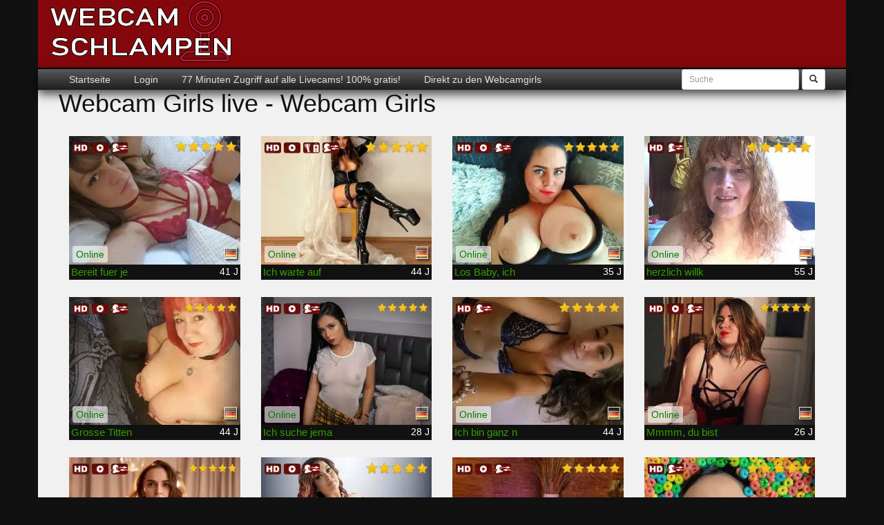

--- FILE ---
content_type: text/html; charset=UTF-8
request_url: https://www.webcamschlampen.com/webcamgirls/
body_size: 24208
content:
<!DOCTYPE html>
<html lang="de" prefix="og: https://ogp.me/ns#" class="no-js">
<head><meta charset="UTF-8"><script>if(navigator.userAgent.match(/MSIE|Internet Explorer/i)||navigator.userAgent.match(/Trident\/7\..*?rv:11/i)){var href=document.location.href;if(!href.match(/[?&]nowprocket/)){if(href.indexOf("?")==-1){if(href.indexOf("#")==-1){document.location.href=href+"?nowprocket=1"}else{document.location.href=href.replace("#","?nowprocket=1#")}}else{if(href.indexOf("#")==-1){document.location.href=href+"&nowprocket=1"}else{document.location.href=href.replace("#","&nowprocket=1#")}}}}</script><script>(()=>{class RocketLazyLoadScripts{constructor(){this.v="2.0.4",this.userEvents=["keydown","keyup","mousedown","mouseup","mousemove","mouseover","mouseout","touchmove","touchstart","touchend","touchcancel","wheel","click","dblclick","input"],this.attributeEvents=["onblur","onclick","oncontextmenu","ondblclick","onfocus","onmousedown","onmouseenter","onmouseleave","onmousemove","onmouseout","onmouseover","onmouseup","onmousewheel","onscroll","onsubmit"]}async t(){this.i(),this.o(),/iP(ad|hone)/.test(navigator.userAgent)&&this.h(),this.u(),this.l(this),this.m(),this.k(this),this.p(this),this._(),await Promise.all([this.R(),this.L()]),this.lastBreath=Date.now(),this.S(this),this.P(),this.D(),this.O(),this.M(),await this.C(this.delayedScripts.normal),await this.C(this.delayedScripts.defer),await this.C(this.delayedScripts.async),await this.T(),await this.F(),await this.j(),await this.A(),window.dispatchEvent(new Event("rocket-allScriptsLoaded")),this.everythingLoaded=!0,this.lastTouchEnd&&await new Promise(t=>setTimeout(t,500-Date.now()+this.lastTouchEnd)),this.I(),this.H(),this.U(),this.W()}i(){this.CSPIssue=sessionStorage.getItem("rocketCSPIssue"),document.addEventListener("securitypolicyviolation",t=>{this.CSPIssue||"script-src-elem"!==t.violatedDirective||"data"!==t.blockedURI||(this.CSPIssue=!0,sessionStorage.setItem("rocketCSPIssue",!0))},{isRocket:!0})}o(){window.addEventListener("pageshow",t=>{this.persisted=t.persisted,this.realWindowLoadedFired=!0},{isRocket:!0}),window.addEventListener("pagehide",()=>{this.onFirstUserAction=null},{isRocket:!0})}h(){let t;function e(e){t=e}window.addEventListener("touchstart",e,{isRocket:!0}),window.addEventListener("touchend",function i(o){o.changedTouches[0]&&t.changedTouches[0]&&Math.abs(o.changedTouches[0].pageX-t.changedTouches[0].pageX)<10&&Math.abs(o.changedTouches[0].pageY-t.changedTouches[0].pageY)<10&&o.timeStamp-t.timeStamp<200&&(window.removeEventListener("touchstart",e,{isRocket:!0}),window.removeEventListener("touchend",i,{isRocket:!0}),"INPUT"===o.target.tagName&&"text"===o.target.type||(o.target.dispatchEvent(new TouchEvent("touchend",{target:o.target,bubbles:!0})),o.target.dispatchEvent(new MouseEvent("mouseover",{target:o.target,bubbles:!0})),o.target.dispatchEvent(new PointerEvent("click",{target:o.target,bubbles:!0,cancelable:!0,detail:1,clientX:o.changedTouches[0].clientX,clientY:o.changedTouches[0].clientY})),event.preventDefault()))},{isRocket:!0})}q(t){this.userActionTriggered||("mousemove"!==t.type||this.firstMousemoveIgnored?"keyup"===t.type||"mouseover"===t.type||"mouseout"===t.type||(this.userActionTriggered=!0,this.onFirstUserAction&&this.onFirstUserAction()):this.firstMousemoveIgnored=!0),"click"===t.type&&t.preventDefault(),t.stopPropagation(),t.stopImmediatePropagation(),"touchstart"===this.lastEvent&&"touchend"===t.type&&(this.lastTouchEnd=Date.now()),"click"===t.type&&(this.lastTouchEnd=0),this.lastEvent=t.type,t.composedPath&&t.composedPath()[0].getRootNode()instanceof ShadowRoot&&(t.rocketTarget=t.composedPath()[0]),this.savedUserEvents.push(t)}u(){this.savedUserEvents=[],this.userEventHandler=this.q.bind(this),this.userEvents.forEach(t=>window.addEventListener(t,this.userEventHandler,{passive:!1,isRocket:!0})),document.addEventListener("visibilitychange",this.userEventHandler,{isRocket:!0})}U(){this.userEvents.forEach(t=>window.removeEventListener(t,this.userEventHandler,{passive:!1,isRocket:!0})),document.removeEventListener("visibilitychange",this.userEventHandler,{isRocket:!0}),this.savedUserEvents.forEach(t=>{(t.rocketTarget||t.target).dispatchEvent(new window[t.constructor.name](t.type,t))})}m(){const t="return false",e=Array.from(this.attributeEvents,t=>"data-rocket-"+t),i="["+this.attributeEvents.join("],[")+"]",o="[data-rocket-"+this.attributeEvents.join("],[data-rocket-")+"]",s=(e,i,o)=>{o&&o!==t&&(e.setAttribute("data-rocket-"+i,o),e["rocket"+i]=new Function("event",o),e.setAttribute(i,t))};new MutationObserver(t=>{for(const n of t)"attributes"===n.type&&(n.attributeName.startsWith("data-rocket-")||this.everythingLoaded?n.attributeName.startsWith("data-rocket-")&&this.everythingLoaded&&this.N(n.target,n.attributeName.substring(12)):s(n.target,n.attributeName,n.target.getAttribute(n.attributeName))),"childList"===n.type&&n.addedNodes.forEach(t=>{if(t.nodeType===Node.ELEMENT_NODE)if(this.everythingLoaded)for(const i of[t,...t.querySelectorAll(o)])for(const t of i.getAttributeNames())e.includes(t)&&this.N(i,t.substring(12));else for(const e of[t,...t.querySelectorAll(i)])for(const t of e.getAttributeNames())this.attributeEvents.includes(t)&&s(e,t,e.getAttribute(t))})}).observe(document,{subtree:!0,childList:!0,attributeFilter:[...this.attributeEvents,...e]})}I(){this.attributeEvents.forEach(t=>{document.querySelectorAll("[data-rocket-"+t+"]").forEach(e=>{this.N(e,t)})})}N(t,e){const i=t.getAttribute("data-rocket-"+e);i&&(t.setAttribute(e,i),t.removeAttribute("data-rocket-"+e))}k(t){Object.defineProperty(HTMLElement.prototype,"onclick",{get(){return this.rocketonclick||null},set(e){this.rocketonclick=e,this.setAttribute(t.everythingLoaded?"onclick":"data-rocket-onclick","this.rocketonclick(event)")}})}S(t){function e(e,i){let o=e[i];e[i]=null,Object.defineProperty(e,i,{get:()=>o,set(s){t.everythingLoaded?o=s:e["rocket"+i]=o=s}})}e(document,"onreadystatechange"),e(window,"onload"),e(window,"onpageshow");try{Object.defineProperty(document,"readyState",{get:()=>t.rocketReadyState,set(e){t.rocketReadyState=e},configurable:!0}),document.readyState="loading"}catch(t){console.log("WPRocket DJE readyState conflict, bypassing")}}l(t){this.originalAddEventListener=EventTarget.prototype.addEventListener,this.originalRemoveEventListener=EventTarget.prototype.removeEventListener,this.savedEventListeners=[],EventTarget.prototype.addEventListener=function(e,i,o){o&&o.isRocket||!t.B(e,this)&&!t.userEvents.includes(e)||t.B(e,this)&&!t.userActionTriggered||e.startsWith("rocket-")||t.everythingLoaded?t.originalAddEventListener.call(this,e,i,o):(t.savedEventListeners.push({target:this,remove:!1,type:e,func:i,options:o}),"mouseenter"!==e&&"mouseleave"!==e||t.originalAddEventListener.call(this,e,t.savedUserEvents.push,o))},EventTarget.prototype.removeEventListener=function(e,i,o){o&&o.isRocket||!t.B(e,this)&&!t.userEvents.includes(e)||t.B(e,this)&&!t.userActionTriggered||e.startsWith("rocket-")||t.everythingLoaded?t.originalRemoveEventListener.call(this,e,i,o):t.savedEventListeners.push({target:this,remove:!0,type:e,func:i,options:o})}}J(t,e){this.savedEventListeners=this.savedEventListeners.filter(i=>{let o=i.type,s=i.target||window;return e!==o||t!==s||(this.B(o,s)&&(i.type="rocket-"+o),this.$(i),!1)})}H(){EventTarget.prototype.addEventListener=this.originalAddEventListener,EventTarget.prototype.removeEventListener=this.originalRemoveEventListener,this.savedEventListeners.forEach(t=>this.$(t))}$(t){t.remove?this.originalRemoveEventListener.call(t.target,t.type,t.func,t.options):this.originalAddEventListener.call(t.target,t.type,t.func,t.options)}p(t){let e;function i(e){return t.everythingLoaded?e:e.split(" ").map(t=>"load"===t||t.startsWith("load.")?"rocket-jquery-load":t).join(" ")}function o(o){function s(e){const s=o.fn[e];o.fn[e]=o.fn.init.prototype[e]=function(){return this[0]===window&&t.userActionTriggered&&("string"==typeof arguments[0]||arguments[0]instanceof String?arguments[0]=i(arguments[0]):"object"==typeof arguments[0]&&Object.keys(arguments[0]).forEach(t=>{const e=arguments[0][t];delete arguments[0][t],arguments[0][i(t)]=e})),s.apply(this,arguments),this}}if(o&&o.fn&&!t.allJQueries.includes(o)){const e={DOMContentLoaded:[],"rocket-DOMContentLoaded":[]};for(const t in e)document.addEventListener(t,()=>{e[t].forEach(t=>t())},{isRocket:!0});o.fn.ready=o.fn.init.prototype.ready=function(i){function s(){parseInt(o.fn.jquery)>2?setTimeout(()=>i.bind(document)(o)):i.bind(document)(o)}return"function"==typeof i&&(t.realDomReadyFired?!t.userActionTriggered||t.fauxDomReadyFired?s():e["rocket-DOMContentLoaded"].push(s):e.DOMContentLoaded.push(s)),o([])},s("on"),s("one"),s("off"),t.allJQueries.push(o)}e=o}t.allJQueries=[],o(window.jQuery),Object.defineProperty(window,"jQuery",{get:()=>e,set(t){o(t)}})}P(){const t=new Map;document.write=document.writeln=function(e){const i=document.currentScript,o=document.createRange(),s=i.parentElement;let n=t.get(i);void 0===n&&(n=i.nextSibling,t.set(i,n));const c=document.createDocumentFragment();o.setStart(c,0),c.appendChild(o.createContextualFragment(e)),s.insertBefore(c,n)}}async R(){return new Promise(t=>{this.userActionTriggered?t():this.onFirstUserAction=t})}async L(){return new Promise(t=>{document.addEventListener("DOMContentLoaded",()=>{this.realDomReadyFired=!0,t()},{isRocket:!0})})}async j(){return this.realWindowLoadedFired?Promise.resolve():new Promise(t=>{window.addEventListener("load",t,{isRocket:!0})})}M(){this.pendingScripts=[];this.scriptsMutationObserver=new MutationObserver(t=>{for(const e of t)e.addedNodes.forEach(t=>{"SCRIPT"!==t.tagName||t.noModule||t.isWPRocket||this.pendingScripts.push({script:t,promise:new Promise(e=>{const i=()=>{const i=this.pendingScripts.findIndex(e=>e.script===t);i>=0&&this.pendingScripts.splice(i,1),e()};t.addEventListener("load",i,{isRocket:!0}),t.addEventListener("error",i,{isRocket:!0}),setTimeout(i,1e3)})})})}),this.scriptsMutationObserver.observe(document,{childList:!0,subtree:!0})}async F(){await this.X(),this.pendingScripts.length?(await this.pendingScripts[0].promise,await this.F()):this.scriptsMutationObserver.disconnect()}D(){this.delayedScripts={normal:[],async:[],defer:[]},document.querySelectorAll("script[type$=rocketlazyloadscript]").forEach(t=>{t.hasAttribute("data-rocket-src")?t.hasAttribute("async")&&!1!==t.async?this.delayedScripts.async.push(t):t.hasAttribute("defer")&&!1!==t.defer||"module"===t.getAttribute("data-rocket-type")?this.delayedScripts.defer.push(t):this.delayedScripts.normal.push(t):this.delayedScripts.normal.push(t)})}async _(){await this.L();let t=[];document.querySelectorAll("script[type$=rocketlazyloadscript][data-rocket-src]").forEach(e=>{let i=e.getAttribute("data-rocket-src");if(i&&!i.startsWith("data:")){i.startsWith("//")&&(i=location.protocol+i);try{const o=new URL(i).origin;o!==location.origin&&t.push({src:o,crossOrigin:e.crossOrigin||"module"===e.getAttribute("data-rocket-type")})}catch(t){}}}),t=[...new Map(t.map(t=>[JSON.stringify(t),t])).values()],this.Y(t,"preconnect")}async G(t){if(await this.K(),!0!==t.noModule||!("noModule"in HTMLScriptElement.prototype))return new Promise(e=>{let i;function o(){(i||t).setAttribute("data-rocket-status","executed"),e()}try{if(navigator.userAgent.includes("Firefox/")||""===navigator.vendor||this.CSPIssue)i=document.createElement("script"),[...t.attributes].forEach(t=>{let e=t.nodeName;"type"!==e&&("data-rocket-type"===e&&(e="type"),"data-rocket-src"===e&&(e="src"),i.setAttribute(e,t.nodeValue))}),t.text&&(i.text=t.text),t.nonce&&(i.nonce=t.nonce),i.hasAttribute("src")?(i.addEventListener("load",o,{isRocket:!0}),i.addEventListener("error",()=>{i.setAttribute("data-rocket-status","failed-network"),e()},{isRocket:!0}),setTimeout(()=>{i.isConnected||e()},1)):(i.text=t.text,o()),i.isWPRocket=!0,t.parentNode.replaceChild(i,t);else{const i=t.getAttribute("data-rocket-type"),s=t.getAttribute("data-rocket-src");i?(t.type=i,t.removeAttribute("data-rocket-type")):t.removeAttribute("type"),t.addEventListener("load",o,{isRocket:!0}),t.addEventListener("error",i=>{this.CSPIssue&&i.target.src.startsWith("data:")?(console.log("WPRocket: CSP fallback activated"),t.removeAttribute("src"),this.G(t).then(e)):(t.setAttribute("data-rocket-status","failed-network"),e())},{isRocket:!0}),s?(t.fetchPriority="high",t.removeAttribute("data-rocket-src"),t.src=s):t.src="data:text/javascript;base64,"+window.btoa(unescape(encodeURIComponent(t.text)))}}catch(i){t.setAttribute("data-rocket-status","failed-transform"),e()}});t.setAttribute("data-rocket-status","skipped")}async C(t){const e=t.shift();return e?(e.isConnected&&await this.G(e),this.C(t)):Promise.resolve()}O(){this.Y([...this.delayedScripts.normal,...this.delayedScripts.defer,...this.delayedScripts.async],"preload")}Y(t,e){this.trash=this.trash||[];let i=!0;var o=document.createDocumentFragment();t.forEach(t=>{const s=t.getAttribute&&t.getAttribute("data-rocket-src")||t.src;if(s&&!s.startsWith("data:")){const n=document.createElement("link");n.href=s,n.rel=e,"preconnect"!==e&&(n.as="script",n.fetchPriority=i?"high":"low"),t.getAttribute&&"module"===t.getAttribute("data-rocket-type")&&(n.crossOrigin=!0),t.crossOrigin&&(n.crossOrigin=t.crossOrigin),t.integrity&&(n.integrity=t.integrity),t.nonce&&(n.nonce=t.nonce),o.appendChild(n),this.trash.push(n),i=!1}}),document.head.appendChild(o)}W(){this.trash.forEach(t=>t.remove())}async T(){try{document.readyState="interactive"}catch(t){}this.fauxDomReadyFired=!0;try{await this.K(),this.J(document,"readystatechange"),document.dispatchEvent(new Event("rocket-readystatechange")),await this.K(),document.rocketonreadystatechange&&document.rocketonreadystatechange(),await this.K(),this.J(document,"DOMContentLoaded"),document.dispatchEvent(new Event("rocket-DOMContentLoaded")),await this.K(),this.J(window,"DOMContentLoaded"),window.dispatchEvent(new Event("rocket-DOMContentLoaded"))}catch(t){console.error(t)}}async A(){try{document.readyState="complete"}catch(t){}try{await this.K(),this.J(document,"readystatechange"),document.dispatchEvent(new Event("rocket-readystatechange")),await this.K(),document.rocketonreadystatechange&&document.rocketonreadystatechange(),await this.K(),this.J(window,"load"),window.dispatchEvent(new Event("rocket-load")),await this.K(),window.rocketonload&&window.rocketonload(),await this.K(),this.allJQueries.forEach(t=>t(window).trigger("rocket-jquery-load")),await this.K(),this.J(window,"pageshow");const t=new Event("rocket-pageshow");t.persisted=this.persisted,window.dispatchEvent(t),await this.K(),window.rocketonpageshow&&window.rocketonpageshow({persisted:this.persisted})}catch(t){console.error(t)}}async K(){Date.now()-this.lastBreath>45&&(await this.X(),this.lastBreath=Date.now())}async X(){return document.hidden?new Promise(t=>setTimeout(t)):new Promise(t=>requestAnimationFrame(t))}B(t,e){return e===document&&"readystatechange"===t||(e===document&&"DOMContentLoaded"===t||(e===window&&"DOMContentLoaded"===t||(e===window&&"load"===t||e===window&&"pageshow"===t)))}static run(){(new RocketLazyLoadScripts).t()}}RocketLazyLoadScripts.run()})();</script>
    
    <meta name="viewport" content="width=device-width, initial-scale=1, minimum-scale=1, maximum-scale=5, minimal-ui">
    <link rel="profile" href="http://gmpg.org/xfn/11">
    <link rel="pingback" href="https://www.webcamschlampen.com/xmlrpc.php">
			    <!--[if lt IE 9]>
    <script src="https://www.webcamschlampen.com/wp-content/themes/camtheme/assets/js/html5.js"></script>
    <![endif]-->
    
<!-- Suchmaschinen-Optimierung durch Rank Math PRO - https://rankmath.com/ -->
<title>▷ Webcam Girls - Webcamschlampen.com</title>
<meta name="description" content="Webcam Girls"/>
<meta name="robots" content="nofollow, noindex, noarchive, noimageindex, nosnippet"/>
<meta property="og:locale" content="de_DE" />
<meta property="og:type" content="article" />
<meta property="og:title" content="▷ Webcam Girls - Webcamschlampen.com" />
<meta property="og:description" content="Webcam Girls" />
<meta property="og:url" content="https://www.webcamschlampen.com/webcamgirls/" />
<meta property="og:site_name" content="Webcamschlampen.com" />
<meta name="twitter:card" content="summary_large_image" />
<meta name="twitter:title" content="▷ Webcam Girls - Webcamschlampen.com" />
<meta name="twitter:description" content="Webcam Girls" />
<meta name="twitter:label1" content="Beiträge" />
<meta name="twitter:data1" content="301" />
<script type="application/ld+json" class="rank-math-schema-pro">{"@context":"https://schema.org","@graph":[{"@type":"AdultEntertainment","@id":"https://www.webcamschlampen.com/#organization","name":"Webcamschlampen.com","url":"https://www.webcamschlampen.com","openingHours":["Monday,Tuesday,Wednesday,Thursday,Friday,Saturday,Sunday 09:00-17:00"]},{"@type":"WebSite","@id":"https://www.webcamschlampen.com/#website","url":"https://www.webcamschlampen.com","name":"Webcamschlampen.com","publisher":{"@id":"https://www.webcamschlampen.com/#organization"},"inLanguage":"de"},{"@type":"CollectionPage","@id":"https://www.webcamschlampen.com/webcamgirls/#webpage","url":"https://www.webcamschlampen.com/webcamgirls/","name":"\u25b7 Webcam Girls - Webcamschlampen.com","isPartOf":{"@id":"https://www.webcamschlampen.com/#website"},"inLanguage":"de"}]}</script>
<!-- /Rank Math WordPress SEO Plugin -->

<link rel='dns-prefetch' href='//ajax.googleapis.com' />

<style id='wp-img-auto-sizes-contain-inline-css' type='text/css'>
img:is([sizes=auto i],[sizes^="auto," i]){contain-intrinsic-size:3000px 1500px}
/*# sourceURL=wp-img-auto-sizes-contain-inline-css */
</style>
<style id='wp-block-library-inline-css' type='text/css'>
:root{--wp-block-synced-color:#7a00df;--wp-block-synced-color--rgb:122,0,223;--wp-bound-block-color:var(--wp-block-synced-color);--wp-editor-canvas-background:#ddd;--wp-admin-theme-color:#007cba;--wp-admin-theme-color--rgb:0,124,186;--wp-admin-theme-color-darker-10:#006ba1;--wp-admin-theme-color-darker-10--rgb:0,107,160.5;--wp-admin-theme-color-darker-20:#005a87;--wp-admin-theme-color-darker-20--rgb:0,90,135;--wp-admin-border-width-focus:2px}@media (min-resolution:192dpi){:root{--wp-admin-border-width-focus:1.5px}}.wp-element-button{cursor:pointer}:root .has-very-light-gray-background-color{background-color:#eee}:root .has-very-dark-gray-background-color{background-color:#313131}:root .has-very-light-gray-color{color:#eee}:root .has-very-dark-gray-color{color:#313131}:root .has-vivid-green-cyan-to-vivid-cyan-blue-gradient-background{background:linear-gradient(135deg,#00d084,#0693e3)}:root .has-purple-crush-gradient-background{background:linear-gradient(135deg,#34e2e4,#4721fb 50%,#ab1dfe)}:root .has-hazy-dawn-gradient-background{background:linear-gradient(135deg,#faaca8,#dad0ec)}:root .has-subdued-olive-gradient-background{background:linear-gradient(135deg,#fafae1,#67a671)}:root .has-atomic-cream-gradient-background{background:linear-gradient(135deg,#fdd79a,#004a59)}:root .has-nightshade-gradient-background{background:linear-gradient(135deg,#330968,#31cdcf)}:root .has-midnight-gradient-background{background:linear-gradient(135deg,#020381,#2874fc)}:root{--wp--preset--font-size--normal:16px;--wp--preset--font-size--huge:42px}.has-regular-font-size{font-size:1em}.has-larger-font-size{font-size:2.625em}.has-normal-font-size{font-size:var(--wp--preset--font-size--normal)}.has-huge-font-size{font-size:var(--wp--preset--font-size--huge)}.has-text-align-center{text-align:center}.has-text-align-left{text-align:left}.has-text-align-right{text-align:right}.has-fit-text{white-space:nowrap!important}#end-resizable-editor-section{display:none}.aligncenter{clear:both}.items-justified-left{justify-content:flex-start}.items-justified-center{justify-content:center}.items-justified-right{justify-content:flex-end}.items-justified-space-between{justify-content:space-between}.screen-reader-text{border:0;clip-path:inset(50%);height:1px;margin:-1px;overflow:hidden;padding:0;position:absolute;width:1px;word-wrap:normal!important}.screen-reader-text:focus{background-color:#ddd;clip-path:none;color:#444;display:block;font-size:1em;height:auto;left:5px;line-height:normal;padding:15px 23px 14px;text-decoration:none;top:5px;width:auto;z-index:100000}html :where(.has-border-color){border-style:solid}html :where([style*=border-top-color]){border-top-style:solid}html :where([style*=border-right-color]){border-right-style:solid}html :where([style*=border-bottom-color]){border-bottom-style:solid}html :where([style*=border-left-color]){border-left-style:solid}html :where([style*=border-width]){border-style:solid}html :where([style*=border-top-width]){border-top-style:solid}html :where([style*=border-right-width]){border-right-style:solid}html :where([style*=border-bottom-width]){border-bottom-style:solid}html :where([style*=border-left-width]){border-left-style:solid}html :where(img[class*=wp-image-]){height:auto;max-width:100%}:where(figure){margin:0 0 1em}html :where(.is-position-sticky){--wp-admin--admin-bar--position-offset:var(--wp-admin--admin-bar--height,0px)}@media screen and (max-width:600px){html :where(.is-position-sticky){--wp-admin--admin-bar--position-offset:0px}}

/*# sourceURL=wp-block-library-inline-css */
</style><style id='global-styles-inline-css' type='text/css'>
:root{--wp--preset--aspect-ratio--square: 1;--wp--preset--aspect-ratio--4-3: 4/3;--wp--preset--aspect-ratio--3-4: 3/4;--wp--preset--aspect-ratio--3-2: 3/2;--wp--preset--aspect-ratio--2-3: 2/3;--wp--preset--aspect-ratio--16-9: 16/9;--wp--preset--aspect-ratio--9-16: 9/16;--wp--preset--color--black: #000000;--wp--preset--color--cyan-bluish-gray: #abb8c3;--wp--preset--color--white: #ffffff;--wp--preset--color--pale-pink: #f78da7;--wp--preset--color--vivid-red: #cf2e2e;--wp--preset--color--luminous-vivid-orange: #ff6900;--wp--preset--color--luminous-vivid-amber: #fcb900;--wp--preset--color--light-green-cyan: #7bdcb5;--wp--preset--color--vivid-green-cyan: #00d084;--wp--preset--color--pale-cyan-blue: #8ed1fc;--wp--preset--color--vivid-cyan-blue: #0693e3;--wp--preset--color--vivid-purple: #9b51e0;--wp--preset--gradient--vivid-cyan-blue-to-vivid-purple: linear-gradient(135deg,rgb(6,147,227) 0%,rgb(155,81,224) 100%);--wp--preset--gradient--light-green-cyan-to-vivid-green-cyan: linear-gradient(135deg,rgb(122,220,180) 0%,rgb(0,208,130) 100%);--wp--preset--gradient--luminous-vivid-amber-to-luminous-vivid-orange: linear-gradient(135deg,rgb(252,185,0) 0%,rgb(255,105,0) 100%);--wp--preset--gradient--luminous-vivid-orange-to-vivid-red: linear-gradient(135deg,rgb(255,105,0) 0%,rgb(207,46,46) 100%);--wp--preset--gradient--very-light-gray-to-cyan-bluish-gray: linear-gradient(135deg,rgb(238,238,238) 0%,rgb(169,184,195) 100%);--wp--preset--gradient--cool-to-warm-spectrum: linear-gradient(135deg,rgb(74,234,220) 0%,rgb(151,120,209) 20%,rgb(207,42,186) 40%,rgb(238,44,130) 60%,rgb(251,105,98) 80%,rgb(254,248,76) 100%);--wp--preset--gradient--blush-light-purple: linear-gradient(135deg,rgb(255,206,236) 0%,rgb(152,150,240) 100%);--wp--preset--gradient--blush-bordeaux: linear-gradient(135deg,rgb(254,205,165) 0%,rgb(254,45,45) 50%,rgb(107,0,62) 100%);--wp--preset--gradient--luminous-dusk: linear-gradient(135deg,rgb(255,203,112) 0%,rgb(199,81,192) 50%,rgb(65,88,208) 100%);--wp--preset--gradient--pale-ocean: linear-gradient(135deg,rgb(255,245,203) 0%,rgb(182,227,212) 50%,rgb(51,167,181) 100%);--wp--preset--gradient--electric-grass: linear-gradient(135deg,rgb(202,248,128) 0%,rgb(113,206,126) 100%);--wp--preset--gradient--midnight: linear-gradient(135deg,rgb(2,3,129) 0%,rgb(40,116,252) 100%);--wp--preset--font-size--small: 13px;--wp--preset--font-size--medium: 20px;--wp--preset--font-size--large: 36px;--wp--preset--font-size--x-large: 42px;--wp--preset--spacing--20: 0.44rem;--wp--preset--spacing--30: 0.67rem;--wp--preset--spacing--40: 1rem;--wp--preset--spacing--50: 1.5rem;--wp--preset--spacing--60: 2.25rem;--wp--preset--spacing--70: 3.38rem;--wp--preset--spacing--80: 5.06rem;--wp--preset--shadow--natural: 6px 6px 9px rgba(0, 0, 0, 0.2);--wp--preset--shadow--deep: 12px 12px 50px rgba(0, 0, 0, 0.4);--wp--preset--shadow--sharp: 6px 6px 0px rgba(0, 0, 0, 0.2);--wp--preset--shadow--outlined: 6px 6px 0px -3px rgb(255, 255, 255), 6px 6px rgb(0, 0, 0);--wp--preset--shadow--crisp: 6px 6px 0px rgb(0, 0, 0);}:where(.is-layout-flex){gap: 0.5em;}:where(.is-layout-grid){gap: 0.5em;}body .is-layout-flex{display: flex;}.is-layout-flex{flex-wrap: wrap;align-items: center;}.is-layout-flex > :is(*, div){margin: 0;}body .is-layout-grid{display: grid;}.is-layout-grid > :is(*, div){margin: 0;}:where(.wp-block-columns.is-layout-flex){gap: 2em;}:where(.wp-block-columns.is-layout-grid){gap: 2em;}:where(.wp-block-post-template.is-layout-flex){gap: 1.25em;}:where(.wp-block-post-template.is-layout-grid){gap: 1.25em;}.has-black-color{color: var(--wp--preset--color--black) !important;}.has-cyan-bluish-gray-color{color: var(--wp--preset--color--cyan-bluish-gray) !important;}.has-white-color{color: var(--wp--preset--color--white) !important;}.has-pale-pink-color{color: var(--wp--preset--color--pale-pink) !important;}.has-vivid-red-color{color: var(--wp--preset--color--vivid-red) !important;}.has-luminous-vivid-orange-color{color: var(--wp--preset--color--luminous-vivid-orange) !important;}.has-luminous-vivid-amber-color{color: var(--wp--preset--color--luminous-vivid-amber) !important;}.has-light-green-cyan-color{color: var(--wp--preset--color--light-green-cyan) !important;}.has-vivid-green-cyan-color{color: var(--wp--preset--color--vivid-green-cyan) !important;}.has-pale-cyan-blue-color{color: var(--wp--preset--color--pale-cyan-blue) !important;}.has-vivid-cyan-blue-color{color: var(--wp--preset--color--vivid-cyan-blue) !important;}.has-vivid-purple-color{color: var(--wp--preset--color--vivid-purple) !important;}.has-black-background-color{background-color: var(--wp--preset--color--black) !important;}.has-cyan-bluish-gray-background-color{background-color: var(--wp--preset--color--cyan-bluish-gray) !important;}.has-white-background-color{background-color: var(--wp--preset--color--white) !important;}.has-pale-pink-background-color{background-color: var(--wp--preset--color--pale-pink) !important;}.has-vivid-red-background-color{background-color: var(--wp--preset--color--vivid-red) !important;}.has-luminous-vivid-orange-background-color{background-color: var(--wp--preset--color--luminous-vivid-orange) !important;}.has-luminous-vivid-amber-background-color{background-color: var(--wp--preset--color--luminous-vivid-amber) !important;}.has-light-green-cyan-background-color{background-color: var(--wp--preset--color--light-green-cyan) !important;}.has-vivid-green-cyan-background-color{background-color: var(--wp--preset--color--vivid-green-cyan) !important;}.has-pale-cyan-blue-background-color{background-color: var(--wp--preset--color--pale-cyan-blue) !important;}.has-vivid-cyan-blue-background-color{background-color: var(--wp--preset--color--vivid-cyan-blue) !important;}.has-vivid-purple-background-color{background-color: var(--wp--preset--color--vivid-purple) !important;}.has-black-border-color{border-color: var(--wp--preset--color--black) !important;}.has-cyan-bluish-gray-border-color{border-color: var(--wp--preset--color--cyan-bluish-gray) !important;}.has-white-border-color{border-color: var(--wp--preset--color--white) !important;}.has-pale-pink-border-color{border-color: var(--wp--preset--color--pale-pink) !important;}.has-vivid-red-border-color{border-color: var(--wp--preset--color--vivid-red) !important;}.has-luminous-vivid-orange-border-color{border-color: var(--wp--preset--color--luminous-vivid-orange) !important;}.has-luminous-vivid-amber-border-color{border-color: var(--wp--preset--color--luminous-vivid-amber) !important;}.has-light-green-cyan-border-color{border-color: var(--wp--preset--color--light-green-cyan) !important;}.has-vivid-green-cyan-border-color{border-color: var(--wp--preset--color--vivid-green-cyan) !important;}.has-pale-cyan-blue-border-color{border-color: var(--wp--preset--color--pale-cyan-blue) !important;}.has-vivid-cyan-blue-border-color{border-color: var(--wp--preset--color--vivid-cyan-blue) !important;}.has-vivid-purple-border-color{border-color: var(--wp--preset--color--vivid-purple) !important;}.has-vivid-cyan-blue-to-vivid-purple-gradient-background{background: var(--wp--preset--gradient--vivid-cyan-blue-to-vivid-purple) !important;}.has-light-green-cyan-to-vivid-green-cyan-gradient-background{background: var(--wp--preset--gradient--light-green-cyan-to-vivid-green-cyan) !important;}.has-luminous-vivid-amber-to-luminous-vivid-orange-gradient-background{background: var(--wp--preset--gradient--luminous-vivid-amber-to-luminous-vivid-orange) !important;}.has-luminous-vivid-orange-to-vivid-red-gradient-background{background: var(--wp--preset--gradient--luminous-vivid-orange-to-vivid-red) !important;}.has-very-light-gray-to-cyan-bluish-gray-gradient-background{background: var(--wp--preset--gradient--very-light-gray-to-cyan-bluish-gray) !important;}.has-cool-to-warm-spectrum-gradient-background{background: var(--wp--preset--gradient--cool-to-warm-spectrum) !important;}.has-blush-light-purple-gradient-background{background: var(--wp--preset--gradient--blush-light-purple) !important;}.has-blush-bordeaux-gradient-background{background: var(--wp--preset--gradient--blush-bordeaux) !important;}.has-luminous-dusk-gradient-background{background: var(--wp--preset--gradient--luminous-dusk) !important;}.has-pale-ocean-gradient-background{background: var(--wp--preset--gradient--pale-ocean) !important;}.has-electric-grass-gradient-background{background: var(--wp--preset--gradient--electric-grass) !important;}.has-midnight-gradient-background{background: var(--wp--preset--gradient--midnight) !important;}.has-small-font-size{font-size: var(--wp--preset--font-size--small) !important;}.has-medium-font-size{font-size: var(--wp--preset--font-size--medium) !important;}.has-large-font-size{font-size: var(--wp--preset--font-size--large) !important;}.has-x-large-font-size{font-size: var(--wp--preset--font-size--x-large) !important;}
/*# sourceURL=global-styles-inline-css */
</style>

<style id='classic-theme-styles-inline-css' type='text/css'>
/*! This file is auto-generated */
.wp-block-button__link{color:#fff;background-color:#32373c;border-radius:9999px;box-shadow:none;text-decoration:none;padding:calc(.667em + 2px) calc(1.333em + 2px);font-size:1.125em}.wp-block-file__button{background:#32373c;color:#fff;text-decoration:none}
/*# sourceURL=/wp-includes/css/classic-themes.min.css */
</style>
<link data-minify="1" rel='stylesheet' id='bootstrap-css' href='https://www.webcamschlampen.com/wp-content/cache/min/1/wp-content/themes/camtheme/assets/css/bootstrap.min.css?ver=1750670295' type='text/css' media='all' />
<link data-minify="1" rel='stylesheet' id='select2-css' href='https://www.webcamschlampen.com/wp-content/cache/background-css/1/www.webcamschlampen.com/wp-content/cache/min/1/wp-content/themes/camtheme/assets/select2/select2.css?ver=1750670295&wpr_t=1768489332' type='text/css' media='all' />
<link data-minify="1" rel='stylesheet' id='select2bs-css' href='https://www.webcamschlampen.com/wp-content/cache/min/1/wp-content/themes/camtheme/assets/select2/select2-bootstrap.css?ver=1750670295' type='text/css' media='all' />
<link data-minify="1" rel='stylesheet' id='ctbase-css' href='https://www.webcamschlampen.com/wp-content/cache/min/1/wp-content/themes/camtheme-child/style.css?ver=1750670295' type='text/css' media='all' />
<style id='rocket-lazyload-inline-css' type='text/css'>
.rll-youtube-player{position:relative;padding-bottom:56.23%;height:0;overflow:hidden;max-width:100%;}.rll-youtube-player:focus-within{outline: 2px solid currentColor;outline-offset: 5px;}.rll-youtube-player iframe{position:absolute;top:0;left:0;width:100%;height:100%;z-index:100;background:0 0}.rll-youtube-player img{bottom:0;display:block;left:0;margin:auto;max-width:100%;width:100%;position:absolute;right:0;top:0;border:none;height:auto;-webkit-transition:.4s all;-moz-transition:.4s all;transition:.4s all}.rll-youtube-player img:hover{-webkit-filter:brightness(75%)}.rll-youtube-player .play{height:100%;width:100%;left:0;top:0;position:absolute;background:var(--wpr-bg-8695280f-be2e-46b7-b949-a5f5ae8652ad) no-repeat center;background-color: transparent !important;cursor:pointer;border:none;}
/*# sourceURL=rocket-lazyload-inline-css */
</style>
<script type="rocketlazyloadscript"></script><link rel="https://api.w.org/" href="https://www.webcamschlampen.com/wp-json/" /><link rel="alternate" title="JSON" type="application/json" href="https://www.webcamschlampen.com/wp-json/wp/v2/categories/1" /><meta name="generator" content="Powered by WPBakery Page Builder - drag and drop page builder for WordPress."/>
<style type="text/css" title="dynamic-css" class="options-output">body{background-color:#111;}#content .main{background-color:#f1f1f1;}#content .main{font-family:'MS Sans Serif', Geneva, sans-serif;line-height:18px;font-weight:400;font-style:normal;color:#111;font-size:14px;opacity: 1;visibility: visible;-webkit-transition: opacity 0.24s ease-in-out;-moz-transition: opacity 0.24s ease-in-out;transition: opacity 0.24s ease-in-out;}.wf-loading #content .main,{opacity: 0;}.ie.wf-loading #content .main,{visibility: hidden;}#content .post .entry-title a,#content .post a,.single .post .nav-tabs > li.active > a,.nav-tabs > li > a,a,a:focus{color:#32a000;}#content .post .entry-title a:hover,#content .post a:hover,.single .post .nav-tabs > li.active > a:hover,.nav-tabs > li > a:hover,a:hover,a:focus:hover{color:#32a000;}#content .post .entry-title a:active,#content .post a:active,.single .post .nav-tabs > li.active > a:active,.nav-tabs > li > a:active,a:active,a:focus:active{color:#32a000;}#header{height:100px;width:1170px;}.ctGoCam{border-top:1px solid #398439;border-bottom:1px solid #398439;border-left:1px solid #398439;border-right:1px solid #398439;}.ctSetcardCam{border-top:1px solid #398439;border-bottom:1px solid #398439;border-left:1px solid #398439;border-right:1px solid #398439;}</style><noscript><style> .wpb_animate_when_almost_visible { opacity: 1; }</style></noscript><noscript><style id="rocket-lazyload-nojs-css">.rll-youtube-player, [data-lazy-src]{display:none !important;}</style></noscript>	
	<style>
		#header {
						background: #84080b;
			background: -moz-linear-gradient(top, #84080b 0%, #84080b 100%);
			background: -webkit-linear-gradient(top, #84080b 0%, #84080b 100%);
			background: linear-gradient(to bottom, #84080b 0%, #84080b 100%);
			filter: progid:DXImageTransform.Microsoft.gradient(startColorstr='#84080b',endColorstr='#84080b',GradientType=0);
		}
				.single .post .nav-tabs>li>a {color: #000000 !important;}
		.single .post .nav-tabs>li.active>a {
			background: #84080b;
			background: -moz-linear-gradient(top, #84080b 0%, #c1091c 100%);
			background: -webkit-linear-gradient(top, #84080b 0%, #c1091c 100%);
			background: linear-gradient(to bottom, #84080b 0%, #c1091c 100%);
			filter: progid:DXImageTransform.Microsoft.gradient(startColorstr='#84080b',endColorstr='#c1091c',GradientType=0);
			color: #ffffff !important;
		}
		.single .nav-tabs>li>a:hover {
			background: #84080b;
			background: -moz-linear-gradient(top, #84080b 0%, #c1091c 100%);
			background: -webkit-linear-gradient(top, #84080b 0%, #c1091c 100%);
			background: linear-gradient(to bottom, #84080b 0%, #c1091c 100%);
			filter: progid:DXImageTransform.Microsoft.gradient(startColorstr='#84080b',endColorstr='#c1091c',GradientType=0);
			color: #ffffff !important;
		}
				#nav > .container, #nav > .container-fluid {
			border:none;
			background: #595959;
			background: -moz-linear-gradient(top, #595959 0%, #1e1e1e 100%);
			background: -webkit-linear-gradient(top, #595959 0%, #1e1e1e 100%);
			background: linear-gradient(to bottom, #595959 0%, #1e1e1e 100%);
			filter: progid:DXImageTransform.Microsoft.gradient(startColorstr='#595959',endColorstr='#1e1e1e',GradientType=0);
		}
						.ctGoCam {
			background: #449d44;
			background: -moz-linear-gradient(top, #449d44 0%, #449d44 100%);
			background: -webkit-linear-gradient(top, #449d44 0%, #449d44 100%);
			background: linear-gradient(to bottom, #449d44 0%, #449d44 100%);
			filter: progid:DXImageTransform.Microsoft.gradient(startColorstr='#449d44',endColorstr='#449d44',GradientType=0);
		}
						.ctGoCam {color: #fff !important;}
		.ctGoCam:active {color: #e9e9e9 !important;}
		.ctGoCam:hover {color: #e9e9e9 !important;}
						.ctSetcardCam {
			background: #449d44;
			background: -moz-linear-gradient(top, #449d44 0%, #449d44 100%);
			background: -webkit-linear-gradient(top, #449d44 0%, #449d44 100%);
			background: linear-gradient(to bottom, #449d44 0%, #449d44 100%);
			filter: progid:DXImageTransform.Microsoft.gradient(startColorstr='#449d44',endColorstr='#449d44',GradientType=0);
		}
						.ctSetcardCam {color: #fff !important;}
		.ctSetcardCam:active {color: #e9e9e9 !important;}
		.ctSetcardCam:hover {color: #e9e9e9 !important;}
		        		#header {border-bottom:2px solid #000;}
#navi > .container {border-bottom:2px solid #000;}
#nav > .container {border-bottom:1px solid #696969;-webkit-box-shadow: 0px 5px 15px 0px rgba(0,0,0,0.75);-moz-box-shadow: 0px 5px 15px 0px rgba(0,0,0,0.75);box-shadow: 0px 5px 15px 0px rgba(0,0,0,0.75);margin-bottom:0px;}
.navbar-default .navbar-nav > .active > a,
.navbar-default .navbar-nav > .active > a:focus,
.navbar-default .navbar-nav > .active > a:hover {background-color:transparent;color:#fff;border-bottom:2px solid #FF0000;text-transform:uppercase;}
.navbar-default .navbar-nav > li > a {color:#e1e1e1;}
.navbar-default .navbar-nav > li > a:focus,
.navbar-default .navbar-nav > li > a:hover {color:#FF0000;}
#content .main {padding-top:10px;}
.wpb_wrapper .post .wp-post-image {-webkit-border-top-left-radius: 5px;-webkit-border-top-right-radius: 5px;-moz-border-radius-topleft: 5px;-moz-border-radius-topright: 5px;border-top-left-radius: 5px;border-top-right-radius: 5px;}
.modal-content {background-color:#111;}
.modal-header {border-bottom:1px solid #000;}
.modal-header .close {color:#fff;text-shadow:0 1px 0 #111;}
.modal-title {color:#fff;}
	</style>
<style id="wpr-lazyload-bg-container"></style><style id="wpr-lazyload-bg-exclusion"></style>
<noscript>
<style id="wpr-lazyload-bg-nostyle">.select2-container .select2-choice abbr{--wpr-bg-bb399f82-3edb-49e1-8daa-84ae05991abe: url('https://www.webcamschlampen.com/wp-content/themes/camtheme/assets/select2/select2.png');}.select2-container .select2-choice .select2-arrow b{--wpr-bg-bab65afd-623f-45f2-adb3-3485f825e076: url('https://www.webcamschlampen.com/wp-content/themes/camtheme/assets/select2/select2.png');}.select2-search input{--wpr-bg-67ca0a07-112f-4aff-b73d-78d449e3627b: url('https://www.webcamschlampen.com/wp-content/themes/camtheme/assets/select2/select2.png');}html[dir="rtl"] .select2-search input{--wpr-bg-f22952a5-db1d-4bec-a0ec-e68230f4d1f4: url('https://www.webcamschlampen.com/wp-content/themes/camtheme/assets/select2/select2.png');}.select2-search input.select2-active{--wpr-bg-a30d12f7-7fc9-4f88-9633-6d11bd0dafb8: url('https://www.webcamschlampen.com/wp-content/themes/camtheme/assets/select2/select2-spinner.gif');}.select2-more-results.select2-active{--wpr-bg-3acb8b41-de25-468f-abc4-30c2e9bf74e0: url('https://www.webcamschlampen.com/wp-content/themes/camtheme/assets/select2/select2-spinner.gif');}.select2-container-multi .select2-choices .select2-search-field input.select2-active{--wpr-bg-362b47ab-eb8b-459e-b415-309c34dd6296: url('https://www.webcamschlampen.com/wp-content/themes/camtheme/assets/select2/select2-spinner.gif');}.select2-search-choice-close{--wpr-bg-0deff414-a141-458f-9823-8af50475ecdd: url('https://www.webcamschlampen.com/wp-content/themes/camtheme/assets/select2/select2.png');}.select2-search input,.select2-search-choice-close,.select2-container .select2-choice abbr,.select2-container .select2-choice .select2-arrow b{--wpr-bg-fd6c584b-5c95-42d7-8b77-ed0ebae4c223: url('https://www.webcamschlampen.com/wp-content/themes/camtheme/assets/select2/select2x2.png');}.rll-youtube-player .play{--wpr-bg-8695280f-be2e-46b7-b949-a5f5ae8652ad: url('https://www.webcamschlampen.com/wp-content/plugins/wp-rocket/assets/img/youtube.png');}</style>
</noscript>
<script type="application/javascript">const rocket_pairs = [{"selector":".select2-container .select2-choice abbr","style":".select2-container .select2-choice abbr{--wpr-bg-bb399f82-3edb-49e1-8daa-84ae05991abe: url('https:\/\/www.webcamschlampen.com\/wp-content\/themes\/camtheme\/assets\/select2\/select2.png');}","hash":"bb399f82-3edb-49e1-8daa-84ae05991abe","url":"https:\/\/www.webcamschlampen.com\/wp-content\/themes\/camtheme\/assets\/select2\/select2.png"},{"selector":".select2-container .select2-choice .select2-arrow b","style":".select2-container .select2-choice .select2-arrow b{--wpr-bg-bab65afd-623f-45f2-adb3-3485f825e076: url('https:\/\/www.webcamschlampen.com\/wp-content\/themes\/camtheme\/assets\/select2\/select2.png');}","hash":"bab65afd-623f-45f2-adb3-3485f825e076","url":"https:\/\/www.webcamschlampen.com\/wp-content\/themes\/camtheme\/assets\/select2\/select2.png"},{"selector":".select2-search input","style":".select2-search input{--wpr-bg-67ca0a07-112f-4aff-b73d-78d449e3627b: url('https:\/\/www.webcamschlampen.com\/wp-content\/themes\/camtheme\/assets\/select2\/select2.png');}","hash":"67ca0a07-112f-4aff-b73d-78d449e3627b","url":"https:\/\/www.webcamschlampen.com\/wp-content\/themes\/camtheme\/assets\/select2\/select2.png"},{"selector":"html[dir=\"rtl\"] .select2-search input","style":"html[dir=\"rtl\"] .select2-search input{--wpr-bg-f22952a5-db1d-4bec-a0ec-e68230f4d1f4: url('https:\/\/www.webcamschlampen.com\/wp-content\/themes\/camtheme\/assets\/select2\/select2.png');}","hash":"f22952a5-db1d-4bec-a0ec-e68230f4d1f4","url":"https:\/\/www.webcamschlampen.com\/wp-content\/themes\/camtheme\/assets\/select2\/select2.png"},{"selector":".select2-search input.select2-active","style":".select2-search input.select2-active{--wpr-bg-a30d12f7-7fc9-4f88-9633-6d11bd0dafb8: url('https:\/\/www.webcamschlampen.com\/wp-content\/themes\/camtheme\/assets\/select2\/select2-spinner.gif');}","hash":"a30d12f7-7fc9-4f88-9633-6d11bd0dafb8","url":"https:\/\/www.webcamschlampen.com\/wp-content\/themes\/camtheme\/assets\/select2\/select2-spinner.gif"},{"selector":".select2-more-results.select2-active","style":".select2-more-results.select2-active{--wpr-bg-3acb8b41-de25-468f-abc4-30c2e9bf74e0: url('https:\/\/www.webcamschlampen.com\/wp-content\/themes\/camtheme\/assets\/select2\/select2-spinner.gif');}","hash":"3acb8b41-de25-468f-abc4-30c2e9bf74e0","url":"https:\/\/www.webcamschlampen.com\/wp-content\/themes\/camtheme\/assets\/select2\/select2-spinner.gif"},{"selector":".select2-container-multi .select2-choices .select2-search-field input.select2-active","style":".select2-container-multi .select2-choices .select2-search-field input.select2-active{--wpr-bg-362b47ab-eb8b-459e-b415-309c34dd6296: url('https:\/\/www.webcamschlampen.com\/wp-content\/themes\/camtheme\/assets\/select2\/select2-spinner.gif');}","hash":"362b47ab-eb8b-459e-b415-309c34dd6296","url":"https:\/\/www.webcamschlampen.com\/wp-content\/themes\/camtheme\/assets\/select2\/select2-spinner.gif"},{"selector":".select2-search-choice-close","style":".select2-search-choice-close{--wpr-bg-0deff414-a141-458f-9823-8af50475ecdd: url('https:\/\/www.webcamschlampen.com\/wp-content\/themes\/camtheme\/assets\/select2\/select2.png');}","hash":"0deff414-a141-458f-9823-8af50475ecdd","url":"https:\/\/www.webcamschlampen.com\/wp-content\/themes\/camtheme\/assets\/select2\/select2.png"},{"selector":".select2-search input,.select2-search-choice-close,.select2-container .select2-choice abbr,.select2-container .select2-choice .select2-arrow b","style":".select2-search input,.select2-search-choice-close,.select2-container .select2-choice abbr,.select2-container .select2-choice .select2-arrow b{--wpr-bg-fd6c584b-5c95-42d7-8b77-ed0ebae4c223: url('https:\/\/www.webcamschlampen.com\/wp-content\/themes\/camtheme\/assets\/select2\/select2x2.png');}","hash":"fd6c584b-5c95-42d7-8b77-ed0ebae4c223","url":"https:\/\/www.webcamschlampen.com\/wp-content\/themes\/camtheme\/assets\/select2\/select2x2.png"},{"selector":".rll-youtube-player .play","style":".rll-youtube-player .play{--wpr-bg-8695280f-be2e-46b7-b949-a5f5ae8652ad: url('https:\/\/www.webcamschlampen.com\/wp-content\/plugins\/wp-rocket\/assets\/img\/youtube.png');}","hash":"8695280f-be2e-46b7-b949-a5f5ae8652ad","url":"https:\/\/www.webcamschlampen.com\/wp-content\/plugins\/wp-rocket\/assets\/img\/youtube.png"}]; const rocket_excluded_pairs = [];</script><meta name="generator" content="WP Rocket 3.20.3" data-wpr-features="wpr_lazyload_css_bg_img wpr_delay_js wpr_defer_js wpr_minify_js wpr_lazyload_images wpr_lazyload_iframes wpr_minify_css wpr_preload_links wpr_host_fonts_locally wpr_desktop" /></head>
<body class="archive category category-webcamgirls category-1 wp-theme-camtheme wp-child-theme-camtheme-child wpb-js-composer js-comp-ver-7.9 vc_responsive">
<header data-rocket-location-hash="25a2477a0b735def0f89533e1cb2be26" class="container" id="header">
		<div data-rocket-location-hash="a3794d030da348454cef038c5c82adaf" class="logo pull-left">
<a href="https://www.webcamschlampen.com/" title="Webcamschlampen.com"><img src="data:image/svg+xml,%3Csvg%20xmlns='http://www.w3.org/2000/svg'%20viewBox='0%200%20270%2090'%3E%3C/svg%3E" alt="Webcamschlampen.com" class="logo img-responsive" width="270" height="90" data-lazy-src="https://www.webcamschlampen.com/wp-content/uploads/logo.png"><noscript><img src="https://www.webcamschlampen.com/wp-content/uploads/logo.png" alt="Webcamschlampen.com" class="logo img-responsive" width="270" height="90"></noscript></a>
</div>
    	</header>
<nav class="navbar navbar-default" id="nav">
	<div class="container">
		<div class="navbar-header">
			<button type="button" class="navbar-toggle collapsed" data-toggle="collapse" data-target="#ctnavcollapse" aria-expanded="false">
				<span class="sr-only">Navigation anzeigen</span>
				<span class="icon-bar"></span>
				<span class="icon-bar"></span>
				<span class="icon-bar"></span>
			</button>
		</div>
		<div class="collapse navbar-collapse" id="ctnavcollapse">
			<ul id="menu-header" class="nav navbar-nav"><li id="menu-item-351" class="menu-item menu-item-type-post_type menu-item-object-page menu-item-home menu-item-351"><a title="Startseite" href="https://www.webcamschlampen.com/">Startseite</a></li>
<li id="menu-item-8637" class="menu-item menu-item-type-custom menu-item-object-custom menu-item-8637"><a title="Login" target="_blank" rel="nofollow" href="/testzugang"><span class="glyphicon nofollow"></span>&nbsp;Login</a></li>
<li id="menu-item-8636" class="menu-item menu-item-type-custom menu-item-object-custom menu-item-8636"><a title="77 Minuten Zugriff auf alle Livecams! 100% gratis!" target="_blank" rel="nofollow" href="/testzugang"><span class="glyphicon nofollow"></span>&nbsp;77 Minuten Zugriff auf alle Livecams! 100% gratis!</a></li>
<li id="menu-item-114036" class="menu-item menu-item-type-custom menu-item-object-custom menu-item-114036"><a title="Direkt zu den Webcamgirls" target="_blank" rel="nofollow" href="/testzugang"><span class="glyphicon nofollow"></span>&nbsp;Direkt zu den Webcamgirls</a></li>
</ul>			<form role="search" method="get" id="searchform" action="https://www.webcamschlampen.com/" class="navbar-form navbar-right col-sm-3">
    <div class="form-group form-group-sm">
        <input type="text" name="s" id="s" value="" class="form-control input-sm" placeholder="Suche" />
    </div>
    <button class="btn btn-sm btn-default" id="sbtn" type="submit"><i class="glyphicon glyphicon-search"></i></button>
</form>		</div>
		</div>
</nav><section data-rocket-location-hash="31eee754a0475dfca266d105b9924b80" id="content">
	<div data-rocket-location-hash="dc718786396435aaa7cf860901615039" class="container main" role="main">
		<div data-rocket-location-hash="b1bcc20397c4461368bfe803a5fce1ae" class="col-xs-12col-sm-12 col-md-12">
												<header class="page-header">
													<h1 class="page-title">Webcam Girls live - Webcam Girls</h1>
											</header>
													<article class="col-sm-3 col-md-3 list post-113223 post type-post status-publish format-standard has-post-thumbnail hentry category-webcamgirls tag-bigirl tag-piercings tag-shorthair tag-tattoos" id="post-113223">
						<a href="https://www.webcamschlampen.com/ich-bin-eine-squirting-queen/" rel="bookmark" title="Bereit fuer jede geile Schandtat">
															<div class="carousel slide carousel-hover" id="post-carousel-113223" data-ride="carousel">
									<div class="carousel-inner">
										<div class="item">
<picture class="wp-post-image img-responsive cc" decoding="async" fetchpriority="high">
<source type="image/webp" data-lazy-srcset="https://www.webcamschlampen.com/wp-content/uploads/HotLena-gl63ff3e0da32b4d799c36fd2359dcbd84-320x240.jpg.webp 320w, https://www.webcamschlampen.com/wp-content/uploads/HotLena-gl63ff3e0da32b4d799c36fd2359dcbd84-300x225.jpg.webp 300w, https://www.webcamschlampen.com/wp-content/uploads/HotLena-gl63ff3e0da32b4d799c36fd2359dcbd84.jpg.webp 640w" sizes="(max-width: 320px) 100vw, 320px"/>
<img width="320" height="240" src="data:image/svg+xml,%3Csvg%20xmlns='http://www.w3.org/2000/svg'%20viewBox='0%200%20320%20240'%3E%3C/svg%3E" alt="" decoding="async" fetchpriority="high" data-lazy-srcset="https://www.webcamschlampen.com/wp-content/uploads/HotLena-gl63ff3e0da32b4d799c36fd2359dcbd84-320x240.jpg 320w, https://www.webcamschlampen.com/wp-content/uploads/HotLena-gl63ff3e0da32b4d799c36fd2359dcbd84-300x225.jpg 300w, https://www.webcamschlampen.com/wp-content/uploads/HotLena-gl63ff3e0da32b4d799c36fd2359dcbd84.jpg 640w" data-lazy-sizes="(max-width: 320px) 100vw, 320px" data-lazy-src="https://www.webcamschlampen.com/wp-content/uploads/HotLena-gl63ff3e0da32b4d799c36fd2359dcbd84-320x240.jpg"/><noscript><img width="320" height="240" src="https://www.webcamschlampen.com/wp-content/uploads/HotLena-gl63ff3e0da32b4d799c36fd2359dcbd84-320x240.jpg" alt="" decoding="async" fetchpriority="high" srcset="https://www.webcamschlampen.com/wp-content/uploads/HotLena-gl63ff3e0da32b4d799c36fd2359dcbd84-320x240.jpg 320w, https://www.webcamschlampen.com/wp-content/uploads/HotLena-gl63ff3e0da32b4d799c36fd2359dcbd84-300x225.jpg 300w, https://www.webcamschlampen.com/wp-content/uploads/HotLena-gl63ff3e0da32b4d799c36fd2359dcbd84.jpg 640w" sizes="(max-width: 320px) 100vw, 320px"/></noscript>
</picture>
</div>
<div class="item">
<picture class="wp-post-image img-responsive cc" decoding="async">
<source type="image/webp" data-lazy-srcset="https://www.webcamschlampen.com/wp-content/uploads/HotLena-gl0bdf40ee00624b6e9c99cfd070a769e3-320x240.jpg.webp 320w, https://www.webcamschlampen.com/wp-content/uploads/HotLena-gl0bdf40ee00624b6e9c99cfd070a769e3-300x225.jpg.webp 300w, https://www.webcamschlampen.com/wp-content/uploads/HotLena-gl0bdf40ee00624b6e9c99cfd070a769e3.jpg.webp 640w" sizes="(max-width: 320px) 100vw, 320px"/>
<img width="320" height="240" src="data:image/svg+xml,%3Csvg%20xmlns='http://www.w3.org/2000/svg'%20viewBox='0%200%20320%20240'%3E%3C/svg%3E" alt="" decoding="async" data-lazy-srcset="https://www.webcamschlampen.com/wp-content/uploads/HotLena-gl0bdf40ee00624b6e9c99cfd070a769e3-320x240.jpg 320w, https://www.webcamschlampen.com/wp-content/uploads/HotLena-gl0bdf40ee00624b6e9c99cfd070a769e3-300x225.jpg 300w, https://www.webcamschlampen.com/wp-content/uploads/HotLena-gl0bdf40ee00624b6e9c99cfd070a769e3.jpg 640w" data-lazy-sizes="(max-width: 320px) 100vw, 320px" data-lazy-src="https://www.webcamschlampen.com/wp-content/uploads/HotLena-gl0bdf40ee00624b6e9c99cfd070a769e3-320x240.jpg"/><noscript><img width="320" height="240" src="https://www.webcamschlampen.com/wp-content/uploads/HotLena-gl0bdf40ee00624b6e9c99cfd070a769e3-320x240.jpg" alt="" decoding="async" srcset="https://www.webcamschlampen.com/wp-content/uploads/HotLena-gl0bdf40ee00624b6e9c99cfd070a769e3-320x240.jpg 320w, https://www.webcamschlampen.com/wp-content/uploads/HotLena-gl0bdf40ee00624b6e9c99cfd070a769e3-300x225.jpg 300w, https://www.webcamschlampen.com/wp-content/uploads/HotLena-gl0bdf40ee00624b6e9c99cfd070a769e3.jpg 640w" sizes="(max-width: 320px) 100vw, 320px"/></noscript>
</picture>
</div>
<div class="item">
<picture class="wp-post-image img-responsive cc" decoding="async">
<source type="image/webp" data-lazy-srcset="https://www.webcamschlampen.com/wp-content/uploads/HotLena-gl3b816ee1bf044d7783ba770e2d62a00d.jpg.webp 320w, https://www.webcamschlampen.com/wp-content/uploads/HotLena-gl3b816ee1bf044d7783ba770e2d62a00d-300x225.jpg.webp 300w" sizes="(max-width: 320px) 100vw, 320px"/>
<img width="320" height="240" src="data:image/svg+xml,%3Csvg%20xmlns='http://www.w3.org/2000/svg'%20viewBox='0%200%20320%20240'%3E%3C/svg%3E" alt="" decoding="async" data-lazy-srcset="https://www.webcamschlampen.com/wp-content/uploads/HotLena-gl3b816ee1bf044d7783ba770e2d62a00d.jpg 320w, https://www.webcamschlampen.com/wp-content/uploads/HotLena-gl3b816ee1bf044d7783ba770e2d62a00d-300x225.jpg 300w" data-lazy-sizes="(max-width: 320px) 100vw, 320px" data-lazy-src="https://www.webcamschlampen.com/wp-content/uploads/HotLena-gl3b816ee1bf044d7783ba770e2d62a00d.jpg"/><noscript><img width="320" height="240" src="https://www.webcamschlampen.com/wp-content/uploads/HotLena-gl3b816ee1bf044d7783ba770e2d62a00d.jpg" alt="" decoding="async" srcset="https://www.webcamschlampen.com/wp-content/uploads/HotLena-gl3b816ee1bf044d7783ba770e2d62a00d.jpg 320w, https://www.webcamschlampen.com/wp-content/uploads/HotLena-gl3b816ee1bf044d7783ba770e2d62a00d-300x225.jpg 300w" sizes="(max-width: 320px) 100vw, 320px"/></noscript>
</picture>
</div>
<div class="item active">
<picture class="wp-post-image img-responsive cc" decoding="async">
<source type="image/webp" data-lazy-srcset="https://www.webcamschlampen.com/wp-content/uploads/HotLena-gl3b816ee1bf044d7783ba770e2d62a00d-1.jpg.webp 320w, https://www.webcamschlampen.com/wp-content/uploads/HotLena-gl3b816ee1bf044d7783ba770e2d62a00d-1-300x225.jpg.webp 300w" sizes="(max-width: 320px) 100vw, 320px"/>
<img width="320" height="240" src="data:image/svg+xml,%3Csvg%20xmlns='http://www.w3.org/2000/svg'%20viewBox='0%200%20320%20240'%3E%3C/svg%3E" alt="" decoding="async" data-lazy-srcset="https://www.webcamschlampen.com/wp-content/uploads/HotLena-gl3b816ee1bf044d7783ba770e2d62a00d-1.jpg 320w, https://www.webcamschlampen.com/wp-content/uploads/HotLena-gl3b816ee1bf044d7783ba770e2d62a00d-1-300x225.jpg 300w" data-lazy-sizes="(max-width: 320px) 100vw, 320px" data-lazy-src="https://www.webcamschlampen.com/wp-content/uploads/HotLena-gl3b816ee1bf044d7783ba770e2d62a00d-1.jpg"/><noscript><img width="320" height="240" src="https://www.webcamschlampen.com/wp-content/uploads/HotLena-gl3b816ee1bf044d7783ba770e2d62a00d-1.jpg" alt="" decoding="async" srcset="https://www.webcamschlampen.com/wp-content/uploads/HotLena-gl3b816ee1bf044d7783ba770e2d62a00d-1.jpg 320w, https://www.webcamschlampen.com/wp-content/uploads/HotLena-gl3b816ee1bf044d7783ba770e2d62a00d-1-300x225.jpg 300w" sizes="(max-width: 320px) 100vw, 320px"/></noscript>
</picture>
</div>
									</div>
								</div>
													</a>
						<div class="ctPosLeft">
<span class="ctHd"><picture class="icon-hd">
<source type="image/webp" data-lazy-srcset="https://www.webcamschlampen.com/wp-content/themes/camtheme/assets/img/hd.png.webp"/>
<img src="data:image/svg+xml,%3Csvg%20xmlns='http://www.w3.org/2000/svg'%20viewBox='0%200%200%200'%3E%3C/svg%3E" alt="Cam in HD" data-lazy-src="https://www.webcamschlampen.com/wp-content/themes/camtheme/assets/img/hd.png"/><noscript><img src="https://www.webcamschlampen.com/wp-content/themes/camtheme/assets/img/hd.png" alt="Cam in HD"/></noscript>
</picture>
</span>
<span class="ctVideo"><picture class="icon-video">
<source type="image/webp" data-lazy-srcset="https://www.webcamschlampen.com/wp-content/themes/camtheme/assets/img/video.png.webp"/>
<img src="data:image/svg+xml,%3Csvg%20xmlns='http://www.w3.org/2000/svg'%20viewBox='0%200%200%200'%3E%3C/svg%3E" alt="Sender mit Vorschau-Video" data-lazy-src="https://www.webcamschlampen.com/wp-content/themes/camtheme/assets/img/video.png"/><noscript><img src="https://www.webcamschlampen.com/wp-content/themes/camtheme/assets/img/video.png" alt="Sender mit Vorschau-Video"/></noscript>
</picture>
</span>
<span class="ctCam2cam"><picture class="icon-cam2cam">
<source type="image/webp" data-lazy-srcset="https://www.webcamschlampen.com/wp-content/themes/camtheme/assets/img/cam2cam2.png.webp"/>
<img src="data:image/svg+xml,%3Csvg%20xmlns='http://www.w3.org/2000/svg'%20viewBox='0%200%200%200'%3E%3C/svg%3E" alt="Sender mit Cam2Cam" data-lazy-src="https://www.webcamschlampen.com/wp-content/themes/camtheme/assets/img/cam2cam2.png"/><noscript><img src="https://www.webcamschlampen.com/wp-content/themes/camtheme/assets/img/cam2cam2.png" alt="Sender mit Cam2Cam"/></noscript>
</picture>
</span>
</div>
<span class="ctRating" style="width: 89px"><picture class="icon-rating">
<source type="image/webp" data-lazy-srcset="https://www.webcamschlampen.com/wp-content/themes/camtheme/assets/img/5-stars.png.webp"/>
<img src="data:image/svg+xml,%3Csvg%20xmlns='http://www.w3.org/2000/svg'%20viewBox='0%200%200%200'%3E%3C/svg%3E" alt="Bewertung" data-lazy-src="https://www.webcamschlampen.com/wp-content/themes/camtheme/assets/img/5-stars.png"/><noscript><img src="https://www.webcamschlampen.com/wp-content/themes/camtheme/assets/img/5-stars.png" alt="Bewertung"/></noscript>
</picture>
</span>
<span class="ctLang"><picture class="icon-flag">
<source type="image/webp" data-lazy-srcset="https://www.webcamschlampen.com/wp-content/themes/camtheme/assets/flags/de.png.webp"/>
<img src="data:image/svg+xml,%3Csvg%20xmlns='http://www.w3.org/2000/svg'%20viewBox='0%200%200%200'%3E%3C/svg%3E" alt="de" data-lazy-src="https://www.webcamschlampen.com/wp-content/themes/camtheme/assets/flags/de.png"/><noscript><img src="https://www.webcamschlampen.com/wp-content/themes/camtheme/assets/flags/de.png" alt="de"/></noscript>
</picture>
</span>
<span class="ctStatusList on">Online</span>
						<div class="post-head">
							<h3 class="entry-title">
								<a href="https://www.webcamschlampen.com/ich-bin-eine-squirting-queen/" rel="bookmark" title="Bereit fuer jede geile Schandtat">Bereit fuer je</a>
								<span class="ctAge pull-right">41 J</span>							</h3>
						</div>
						<div class="entry-footer hide">
							<span class="author vcard post-author"><span class="fn">webcamgirls</span></span>
							<time class="entry-date published updated" datetime="2022-05-16T09:02:09+02:00">16. Mai 2022</time>
						</div>
													<script type="application/ld+json">
								{
									"@context": "http://schema.org/",
									"@type": "Review",
									"itemReviewed": {
										"@type": "Thing",
										"name": "Bereit fuer jede geile Schandtat"
									},
									"author": {
										"@type": "Person",
										"name": "HotLena"
									},
									"reviewRating": {
										"@type": "Rating",
										"ratingValue": "89",
										"bestRating": "100"
									}
								}
							</script>
											</article>
									<article class="col-sm-3 col-md-3 list post-113743 post type-post status-publish format-standard has-post-thumbnail hentry category-webcamgirls tag-bigirl tag-milf tag-piercings tag-sporty tag-tattoos" id="post-113743">
						<a href="https://www.webcamschlampen.com/ich-warte-auf-dich-2/" rel="bookmark" title="Ich warte auf dich:)">
															<div class="carousel slide carousel-hover" id="post-carousel-113743" data-ride="carousel">
									<div class="carousel-inner">
										<div class="item">
<picture class="wp-post-image img-responsive cc" decoding="async">
<source type="image/webp" data-lazy-srcset="https://www.webcamschlampen.com/wp-content/uploads/SexyStacyS-26cb3d1cdef24439b07ebad9f25452d4.jpg.webp 320w, https://www.webcamschlampen.com/wp-content/uploads/SexyStacyS-26cb3d1cdef24439b07ebad9f25452d4-300x225.jpg.webp 300w" sizes="(max-width: 320px) 100vw, 320px"/>
<img width="320" height="240" src="data:image/svg+xml,%3Csvg%20xmlns='http://www.w3.org/2000/svg'%20viewBox='0%200%20320%20240'%3E%3C/svg%3E" alt="" decoding="async" data-lazy-srcset="https://www.webcamschlampen.com/wp-content/uploads/SexyStacyS-26cb3d1cdef24439b07ebad9f25452d4.jpg 320w, https://www.webcamschlampen.com/wp-content/uploads/SexyStacyS-26cb3d1cdef24439b07ebad9f25452d4-300x225.jpg 300w" data-lazy-sizes="(max-width: 320px) 100vw, 320px" data-lazy-src="https://www.webcamschlampen.com/wp-content/uploads/SexyStacyS-26cb3d1cdef24439b07ebad9f25452d4.jpg"/><noscript><img width="320" height="240" src="https://www.webcamschlampen.com/wp-content/uploads/SexyStacyS-26cb3d1cdef24439b07ebad9f25452d4.jpg" alt="" decoding="async" srcset="https://www.webcamschlampen.com/wp-content/uploads/SexyStacyS-26cb3d1cdef24439b07ebad9f25452d4.jpg 320w, https://www.webcamschlampen.com/wp-content/uploads/SexyStacyS-26cb3d1cdef24439b07ebad9f25452d4-300x225.jpg 300w" sizes="(max-width: 320px) 100vw, 320px"/></noscript>
</picture>
</div>
<div class="item active">
<picture class="wp-post-image img-responsive cc" decoding="async">
<source type="image/webp" data-lazy-srcset="https://www.webcamschlampen.com/wp-content/uploads/SexyStacyS-26cb3d1cdef24439b07ebad9f25452d4-1.jpg.webp 320w, https://www.webcamschlampen.com/wp-content/uploads/SexyStacyS-26cb3d1cdef24439b07ebad9f25452d4-1-300x225.jpg.webp 300w" sizes="(max-width: 320px) 100vw, 320px"/>
<img width="320" height="240" src="data:image/svg+xml,%3Csvg%20xmlns='http://www.w3.org/2000/svg'%20viewBox='0%200%20320%20240'%3E%3C/svg%3E" alt="" decoding="async" data-lazy-srcset="https://www.webcamschlampen.com/wp-content/uploads/SexyStacyS-26cb3d1cdef24439b07ebad9f25452d4-1.jpg 320w, https://www.webcamschlampen.com/wp-content/uploads/SexyStacyS-26cb3d1cdef24439b07ebad9f25452d4-1-300x225.jpg 300w" data-lazy-sizes="(max-width: 320px) 100vw, 320px" data-lazy-src="https://www.webcamschlampen.com/wp-content/uploads/SexyStacyS-26cb3d1cdef24439b07ebad9f25452d4-1.jpg"/><noscript><img width="320" height="240" src="https://www.webcamschlampen.com/wp-content/uploads/SexyStacyS-26cb3d1cdef24439b07ebad9f25452d4-1.jpg" alt="" decoding="async" srcset="https://www.webcamschlampen.com/wp-content/uploads/SexyStacyS-26cb3d1cdef24439b07ebad9f25452d4-1.jpg 320w, https://www.webcamschlampen.com/wp-content/uploads/SexyStacyS-26cb3d1cdef24439b07ebad9f25452d4-1-300x225.jpg 300w" sizes="(max-width: 320px) 100vw, 320px"/></noscript>
</picture>
</div>
<div class="item">
<picture class="wp-post-image img-responsive cc" decoding="async">
<source type="image/webp" data-lazy-srcset="https://www.webcamschlampen.com/wp-content/uploads/SexyStacyS-gl3cb66fb9b90d456a81ae2d9eed4f9986-320x240.jpg.webp 320w, https://www.webcamschlampen.com/wp-content/uploads/SexyStacyS-gl3cb66fb9b90d456a81ae2d9eed4f9986-300x225.jpg.webp 300w, https://www.webcamschlampen.com/wp-content/uploads/SexyStacyS-gl3cb66fb9b90d456a81ae2d9eed4f9986.jpg.webp 640w" sizes="(max-width: 320px) 100vw, 320px"/>
<img width="320" height="240" src="data:image/svg+xml,%3Csvg%20xmlns='http://www.w3.org/2000/svg'%20viewBox='0%200%20320%20240'%3E%3C/svg%3E" alt="" decoding="async" data-lazy-srcset="https://www.webcamschlampen.com/wp-content/uploads/SexyStacyS-gl3cb66fb9b90d456a81ae2d9eed4f9986-320x240.jpg 320w, https://www.webcamschlampen.com/wp-content/uploads/SexyStacyS-gl3cb66fb9b90d456a81ae2d9eed4f9986-300x225.jpg 300w, https://www.webcamschlampen.com/wp-content/uploads/SexyStacyS-gl3cb66fb9b90d456a81ae2d9eed4f9986.jpg 640w" data-lazy-sizes="(max-width: 320px) 100vw, 320px" data-lazy-src="https://www.webcamschlampen.com/wp-content/uploads/SexyStacyS-gl3cb66fb9b90d456a81ae2d9eed4f9986-320x240.jpg"/><noscript><img width="320" height="240" src="https://www.webcamschlampen.com/wp-content/uploads/SexyStacyS-gl3cb66fb9b90d456a81ae2d9eed4f9986-320x240.jpg" alt="" decoding="async" srcset="https://www.webcamschlampen.com/wp-content/uploads/SexyStacyS-gl3cb66fb9b90d456a81ae2d9eed4f9986-320x240.jpg 320w, https://www.webcamschlampen.com/wp-content/uploads/SexyStacyS-gl3cb66fb9b90d456a81ae2d9eed4f9986-300x225.jpg 300w, https://www.webcamschlampen.com/wp-content/uploads/SexyStacyS-gl3cb66fb9b90d456a81ae2d9eed4f9986.jpg 640w" sizes="(max-width: 320px) 100vw, 320px"/></noscript>
</picture>
</div>
<div class="item">
<picture class="wp-post-image img-responsive cc" decoding="async">
<source type="image/webp" data-lazy-srcset="https://www.webcamschlampen.com/wp-content/uploads/SexyStacyS-gl413383bb57ac45ba868663a58e3a0044-320x240.jpg.webp 320w, https://www.webcamschlampen.com/wp-content/uploads/SexyStacyS-gl413383bb57ac45ba868663a58e3a0044-300x225.jpg.webp 300w, https://www.webcamschlampen.com/wp-content/uploads/SexyStacyS-gl413383bb57ac45ba868663a58e3a0044.jpg.webp 640w" sizes="(max-width: 320px) 100vw, 320px"/>
<img width="320" height="240" src="data:image/svg+xml,%3Csvg%20xmlns='http://www.w3.org/2000/svg'%20viewBox='0%200%20320%20240'%3E%3C/svg%3E" alt="" decoding="async" data-lazy-srcset="https://www.webcamschlampen.com/wp-content/uploads/SexyStacyS-gl413383bb57ac45ba868663a58e3a0044-320x240.jpg 320w, https://www.webcamschlampen.com/wp-content/uploads/SexyStacyS-gl413383bb57ac45ba868663a58e3a0044-300x225.jpg 300w, https://www.webcamschlampen.com/wp-content/uploads/SexyStacyS-gl413383bb57ac45ba868663a58e3a0044.jpg 640w" data-lazy-sizes="(max-width: 320px) 100vw, 320px" data-lazy-src="https://www.webcamschlampen.com/wp-content/uploads/SexyStacyS-gl413383bb57ac45ba868663a58e3a0044-320x240.jpg"/><noscript><img width="320" height="240" src="https://www.webcamschlampen.com/wp-content/uploads/SexyStacyS-gl413383bb57ac45ba868663a58e3a0044-320x240.jpg" alt="" decoding="async" srcset="https://www.webcamschlampen.com/wp-content/uploads/SexyStacyS-gl413383bb57ac45ba868663a58e3a0044-320x240.jpg 320w, https://www.webcamschlampen.com/wp-content/uploads/SexyStacyS-gl413383bb57ac45ba868663a58e3a0044-300x225.jpg 300w, https://www.webcamschlampen.com/wp-content/uploads/SexyStacyS-gl413383bb57ac45ba868663a58e3a0044.jpg 640w" sizes="(max-width: 320px) 100vw, 320px"/></noscript>
</picture>
</div>
									</div>
								</div>
													</a>
						<div class="ctPosLeft">
<span class="ctHd"><picture class="icon-hd">
<source type="image/webp" data-lazy-srcset="https://www.webcamschlampen.com/wp-content/themes/camtheme/assets/img/hd.png.webp"/>
<img src="data:image/svg+xml,%3Csvg%20xmlns='http://www.w3.org/2000/svg'%20viewBox='0%200%200%200'%3E%3C/svg%3E" alt="Cam in HD" data-lazy-src="https://www.webcamschlampen.com/wp-content/themes/camtheme/assets/img/hd.png"/><noscript><img src="https://www.webcamschlampen.com/wp-content/themes/camtheme/assets/img/hd.png" alt="Cam in HD"/></noscript>
</picture>
</span>
<span class="ctVideo"><picture class="icon-video">
<source type="image/webp" data-lazy-srcset="https://www.webcamschlampen.com/wp-content/themes/camtheme/assets/img/video.png.webp"/>
<img src="data:image/svg+xml,%3Csvg%20xmlns='http://www.w3.org/2000/svg'%20viewBox='0%200%200%200'%3E%3C/svg%3E" alt="Sender mit Vorschau-Video" data-lazy-src="https://www.webcamschlampen.com/wp-content/themes/camtheme/assets/img/video.png"/><noscript><img src="https://www.webcamschlampen.com/wp-content/themes/camtheme/assets/img/video.png" alt="Sender mit Vorschau-Video"/></noscript>
</picture>
</span>
<span class="ctDildo"><picture class="icon-dildo">
<source type="image/webp" data-lazy-srcset="https://www.webcamschlampen.com/wp-content/themes/camtheme/assets/img/dildocontrol.png.webp"/>
<img src="data:image/svg+xml,%3Csvg%20xmlns='http://www.w3.org/2000/svg'%20viewBox='0%200%200%200'%3E%3C/svg%3E" alt="Sender mit Dildo-Control" data-lazy-src="https://www.webcamschlampen.com/wp-content/themes/camtheme/assets/img/dildocontrol.png"/><noscript><img src="https://www.webcamschlampen.com/wp-content/themes/camtheme/assets/img/dildocontrol.png" alt="Sender mit Dildo-Control"/></noscript>
</picture>
</span>
<span class="ctCam2cam"><picture class="icon-cam2cam">
<source type="image/webp" data-lazy-srcset="https://www.webcamschlampen.com/wp-content/themes/camtheme/assets/img/cam2cam2.png.webp"/>
<img src="data:image/svg+xml,%3Csvg%20xmlns='http://www.w3.org/2000/svg'%20viewBox='0%200%200%200'%3E%3C/svg%3E" alt="Sender mit Cam2Cam" data-lazy-src="https://www.webcamschlampen.com/wp-content/themes/camtheme/assets/img/cam2cam2.png"/><noscript><img src="https://www.webcamschlampen.com/wp-content/themes/camtheme/assets/img/cam2cam2.png" alt="Sender mit Cam2Cam"/></noscript>
</picture>
</span>
</div>
<span class="ctRating" style="width: 92px"><picture class="icon-rating">
<source type="image/webp" data-lazy-srcset="https://www.webcamschlampen.com/wp-content/themes/camtheme/assets/img/5-stars.png.webp"/>
<img src="data:image/svg+xml,%3Csvg%20xmlns='http://www.w3.org/2000/svg'%20viewBox='0%200%200%200'%3E%3C/svg%3E" alt="Bewertung" data-lazy-src="https://www.webcamschlampen.com/wp-content/themes/camtheme/assets/img/5-stars.png"/><noscript><img src="https://www.webcamschlampen.com/wp-content/themes/camtheme/assets/img/5-stars.png" alt="Bewertung"/></noscript>
</picture>
</span>
<span class="ctLang"><picture class="icon-flag">
<source type="image/webp" data-lazy-srcset="https://www.webcamschlampen.com/wp-content/themes/camtheme/assets/flags/de.png.webp"/>
<img src="data:image/svg+xml,%3Csvg%20xmlns='http://www.w3.org/2000/svg'%20viewBox='0%200%200%200'%3E%3C/svg%3E" alt="de" data-lazy-src="https://www.webcamschlampen.com/wp-content/themes/camtheme/assets/flags/de.png"/><noscript><img src="https://www.webcamschlampen.com/wp-content/themes/camtheme/assets/flags/de.png" alt="de"/></noscript>
</picture>
</span>
<span class="ctStatusList on">Online</span>
						<div class="post-head">
							<h3 class="entry-title">
								<a href="https://www.webcamschlampen.com/ich-warte-auf-dich-2/" rel="bookmark" title="Ich warte auf dich:)">Ich warte auf </a>
								<span class="ctAge pull-right">44 J</span>							</h3>
						</div>
						<div class="entry-footer hide">
							<span class="author vcard post-author"><span class="fn">webcamgirls</span></span>
							<time class="entry-date published updated" datetime="2022-05-17T16:02:03+02:00">17. Mai 2022</time>
						</div>
													<script type="application/ld+json">
								{
									"@context": "http://schema.org/",
									"@type": "Review",
									"itemReviewed": {
										"@type": "Thing",
										"name": "Ich warte auf dich:)"
									},
									"author": {
										"@type": "Person",
										"name": "SexyStacyS"
									},
									"reviewRating": {
										"@type": "Rating",
										"ratingValue": "92",
										"bestRating": "100"
									}
								}
							</script>
											</article>
									<article class="col-sm-3 col-md-3 list post-114023 post type-post status-publish format-standard has-post-thumbnail hentry category-webcamgirls tag-biggirl tag-bigirl tag-bigtits tag-domina" id="post-114023">
						<a href="https://www.webcamschlampen.com/vollerotik-deluxe/" rel="bookmark" title="Los Baby, ich bin scharf!">
															<div class="carousel slide carousel-hover" id="post-carousel-114023" data-ride="carousel">
									<div class="carousel-inner">
										<div class="item">
<picture class="wp-post-image img-responsive cc" decoding="async">
<source type="image/webp" data-lazy-srcset="https://www.webcamschlampen.com/wp-content/uploads/HerrinLana-gl6b638e74395d4cc99d745bcd0c54160c-320x240.jpg.webp 320w, https://www.webcamschlampen.com/wp-content/uploads/HerrinLana-gl6b638e74395d4cc99d745bcd0c54160c-300x225.jpg.webp 300w, https://www.webcamschlampen.com/wp-content/uploads/HerrinLana-gl6b638e74395d4cc99d745bcd0c54160c.jpg.webp 640w" sizes="(max-width: 320px) 100vw, 320px"/>
<img width="320" height="240" src="data:image/svg+xml,%3Csvg%20xmlns='http://www.w3.org/2000/svg'%20viewBox='0%200%20320%20240'%3E%3C/svg%3E" alt="" decoding="async" data-lazy-srcset="https://www.webcamschlampen.com/wp-content/uploads/HerrinLana-gl6b638e74395d4cc99d745bcd0c54160c-320x240.jpg 320w, https://www.webcamschlampen.com/wp-content/uploads/HerrinLana-gl6b638e74395d4cc99d745bcd0c54160c-300x225.jpg 300w, https://www.webcamschlampen.com/wp-content/uploads/HerrinLana-gl6b638e74395d4cc99d745bcd0c54160c.jpg 640w" data-lazy-sizes="(max-width: 320px) 100vw, 320px" data-lazy-src="https://www.webcamschlampen.com/wp-content/uploads/HerrinLana-gl6b638e74395d4cc99d745bcd0c54160c-320x240.jpg"/><noscript><img width="320" height="240" src="https://www.webcamschlampen.com/wp-content/uploads/HerrinLana-gl6b638e74395d4cc99d745bcd0c54160c-320x240.jpg" alt="" decoding="async" srcset="https://www.webcamschlampen.com/wp-content/uploads/HerrinLana-gl6b638e74395d4cc99d745bcd0c54160c-320x240.jpg 320w, https://www.webcamschlampen.com/wp-content/uploads/HerrinLana-gl6b638e74395d4cc99d745bcd0c54160c-300x225.jpg 300w, https://www.webcamschlampen.com/wp-content/uploads/HerrinLana-gl6b638e74395d4cc99d745bcd0c54160c.jpg 640w" sizes="(max-width: 320px) 100vw, 320px"/></noscript>
</picture>
</div>
<div class="item">
<picture class="wp-post-image img-responsive cc" decoding="async">
<source type="image/webp" data-lazy-srcset="https://www.webcamschlampen.com/wp-content/uploads/HerrinLana-c9295ce88df94cadaef9ea3300e2829f.jpg.webp 320w, https://www.webcamschlampen.com/wp-content/uploads/HerrinLana-c9295ce88df94cadaef9ea3300e2829f-300x225.jpg.webp 300w" sizes="(max-width: 320px) 100vw, 320px"/>
<img width="320" height="240" src="data:image/svg+xml,%3Csvg%20xmlns='http://www.w3.org/2000/svg'%20viewBox='0%200%20320%20240'%3E%3C/svg%3E" alt="" decoding="async" data-lazy-srcset="https://www.webcamschlampen.com/wp-content/uploads/HerrinLana-c9295ce88df94cadaef9ea3300e2829f.jpg 320w, https://www.webcamschlampen.com/wp-content/uploads/HerrinLana-c9295ce88df94cadaef9ea3300e2829f-300x225.jpg 300w" data-lazy-sizes="(max-width: 320px) 100vw, 320px" data-lazy-src="https://www.webcamschlampen.com/wp-content/uploads/HerrinLana-c9295ce88df94cadaef9ea3300e2829f.jpg"/><noscript><img width="320" height="240" src="https://www.webcamschlampen.com/wp-content/uploads/HerrinLana-c9295ce88df94cadaef9ea3300e2829f.jpg" alt="" decoding="async" srcset="https://www.webcamschlampen.com/wp-content/uploads/HerrinLana-c9295ce88df94cadaef9ea3300e2829f.jpg 320w, https://www.webcamschlampen.com/wp-content/uploads/HerrinLana-c9295ce88df94cadaef9ea3300e2829f-300x225.jpg 300w" sizes="(max-width: 320px) 100vw, 320px"/></noscript>
</picture>
</div>
<div class="item active">
<picture class="wp-post-image img-responsive cc" decoding="async">
<source type="image/webp" data-lazy-srcset="https://www.webcamschlampen.com/wp-content/uploads/HerrinLana-c9295ce88df94cadaef9ea3300e2829f-1.jpg.webp 320w, https://www.webcamschlampen.com/wp-content/uploads/HerrinLana-c9295ce88df94cadaef9ea3300e2829f-1-300x225.jpg.webp 300w" sizes="(max-width: 320px) 100vw, 320px"/>
<img width="320" height="240" src="data:image/svg+xml,%3Csvg%20xmlns='http://www.w3.org/2000/svg'%20viewBox='0%200%20320%20240'%3E%3C/svg%3E" alt="" decoding="async" data-lazy-srcset="https://www.webcamschlampen.com/wp-content/uploads/HerrinLana-c9295ce88df94cadaef9ea3300e2829f-1.jpg 320w, https://www.webcamschlampen.com/wp-content/uploads/HerrinLana-c9295ce88df94cadaef9ea3300e2829f-1-300x225.jpg 300w" data-lazy-sizes="(max-width: 320px) 100vw, 320px" data-lazy-src="https://www.webcamschlampen.com/wp-content/uploads/HerrinLana-c9295ce88df94cadaef9ea3300e2829f-1.jpg"/><noscript><img width="320" height="240" src="https://www.webcamschlampen.com/wp-content/uploads/HerrinLana-c9295ce88df94cadaef9ea3300e2829f-1.jpg" alt="" decoding="async" srcset="https://www.webcamschlampen.com/wp-content/uploads/HerrinLana-c9295ce88df94cadaef9ea3300e2829f-1.jpg 320w, https://www.webcamschlampen.com/wp-content/uploads/HerrinLana-c9295ce88df94cadaef9ea3300e2829f-1-300x225.jpg 300w" sizes="(max-width: 320px) 100vw, 320px"/></noscript>
</picture>
</div>
<div class="item">
<picture class="wp-post-image img-responsive cc" decoding="async">
<source type="image/webp" data-lazy-srcset="https://www.webcamschlampen.com/wp-content/uploads/HerrinLana-gla60ef851bd8b4130a49355e96451b038-320x240.jpg.webp 320w, https://www.webcamschlampen.com/wp-content/uploads/HerrinLana-gla60ef851bd8b4130a49355e96451b038-300x225.jpg.webp 300w, https://www.webcamschlampen.com/wp-content/uploads/HerrinLana-gla60ef851bd8b4130a49355e96451b038.jpg.webp 640w" sizes="(max-width: 320px) 100vw, 320px"/>
<img width="320" height="240" src="data:image/svg+xml,%3Csvg%20xmlns='http://www.w3.org/2000/svg'%20viewBox='0%200%20320%20240'%3E%3C/svg%3E" alt="" decoding="async" data-lazy-srcset="https://www.webcamschlampen.com/wp-content/uploads/HerrinLana-gla60ef851bd8b4130a49355e96451b038-320x240.jpg 320w, https://www.webcamschlampen.com/wp-content/uploads/HerrinLana-gla60ef851bd8b4130a49355e96451b038-300x225.jpg 300w, https://www.webcamschlampen.com/wp-content/uploads/HerrinLana-gla60ef851bd8b4130a49355e96451b038.jpg 640w" data-lazy-sizes="(max-width: 320px) 100vw, 320px" data-lazy-src="https://www.webcamschlampen.com/wp-content/uploads/HerrinLana-gla60ef851bd8b4130a49355e96451b038-320x240.jpg"/><noscript><img width="320" height="240" src="https://www.webcamschlampen.com/wp-content/uploads/HerrinLana-gla60ef851bd8b4130a49355e96451b038-320x240.jpg" alt="" decoding="async" srcset="https://www.webcamschlampen.com/wp-content/uploads/HerrinLana-gla60ef851bd8b4130a49355e96451b038-320x240.jpg 320w, https://www.webcamschlampen.com/wp-content/uploads/HerrinLana-gla60ef851bd8b4130a49355e96451b038-300x225.jpg 300w, https://www.webcamschlampen.com/wp-content/uploads/HerrinLana-gla60ef851bd8b4130a49355e96451b038.jpg 640w" sizes="(max-width: 320px) 100vw, 320px"/></noscript>
</picture>
</div>
									</div>
								</div>
													</a>
						<div class="ctPosLeft">
<span class="ctHd"><picture class="icon-hd">
<source type="image/webp" data-lazy-srcset="https://www.webcamschlampen.com/wp-content/themes/camtheme/assets/img/hd.png.webp"/>
<img src="data:image/svg+xml,%3Csvg%20xmlns='http://www.w3.org/2000/svg'%20viewBox='0%200%200%200'%3E%3C/svg%3E" alt="Cam in HD" data-lazy-src="https://www.webcamschlampen.com/wp-content/themes/camtheme/assets/img/hd.png"/><noscript><img src="https://www.webcamschlampen.com/wp-content/themes/camtheme/assets/img/hd.png" alt="Cam in HD"/></noscript>
</picture>
</span>
<span class="ctVideo"><picture class="icon-video">
<source type="image/webp" data-lazy-srcset="https://www.webcamschlampen.com/wp-content/themes/camtheme/assets/img/video.png.webp"/>
<img src="data:image/svg+xml,%3Csvg%20xmlns='http://www.w3.org/2000/svg'%20viewBox='0%200%200%200'%3E%3C/svg%3E" alt="Sender mit Vorschau-Video" data-lazy-src="https://www.webcamschlampen.com/wp-content/themes/camtheme/assets/img/video.png"/><noscript><img src="https://www.webcamschlampen.com/wp-content/themes/camtheme/assets/img/video.png" alt="Sender mit Vorschau-Video"/></noscript>
</picture>
</span>
<span class="ctCam2cam"><picture class="icon-cam2cam">
<source type="image/webp" data-lazy-srcset="https://www.webcamschlampen.com/wp-content/themes/camtheme/assets/img/cam2cam2.png.webp"/>
<img src="data:image/svg+xml,%3Csvg%20xmlns='http://www.w3.org/2000/svg'%20viewBox='0%200%200%200'%3E%3C/svg%3E" alt="Sender mit Cam2Cam" data-lazy-src="https://www.webcamschlampen.com/wp-content/themes/camtheme/assets/img/cam2cam2.png"/><noscript><img src="https://www.webcamschlampen.com/wp-content/themes/camtheme/assets/img/cam2cam2.png" alt="Sender mit Cam2Cam"/></noscript>
</picture>
</span>
</div>
<span class="ctRating" style="width: 82px"><picture class="icon-rating">
<source type="image/webp" data-lazy-srcset="https://www.webcamschlampen.com/wp-content/themes/camtheme/assets/img/5-stars.png.webp"/>
<img src="data:image/svg+xml,%3Csvg%20xmlns='http://www.w3.org/2000/svg'%20viewBox='0%200%200%200'%3E%3C/svg%3E" alt="Bewertung" data-lazy-src="https://www.webcamschlampen.com/wp-content/themes/camtheme/assets/img/5-stars.png"/><noscript><img src="https://www.webcamschlampen.com/wp-content/themes/camtheme/assets/img/5-stars.png" alt="Bewertung"/></noscript>
</picture>
</span>
<span class="ctLang"><picture class="icon-flag">
<source type="image/webp" data-lazy-srcset="https://www.webcamschlampen.com/wp-content/themes/camtheme/assets/flags/de.png.webp"/>
<img src="data:image/svg+xml,%3Csvg%20xmlns='http://www.w3.org/2000/svg'%20viewBox='0%200%200%200'%3E%3C/svg%3E" alt="de" data-lazy-src="https://www.webcamschlampen.com/wp-content/themes/camtheme/assets/flags/de.png"/><noscript><img src="https://www.webcamschlampen.com/wp-content/themes/camtheme/assets/flags/de.png" alt="de"/></noscript>
</picture>
</span>
<span class="ctStatusList on">Online</span>
						<div class="post-head">
							<h3 class="entry-title">
								<a href="https://www.webcamschlampen.com/vollerotik-deluxe/" rel="bookmark" title="Los Baby, ich bin scharf!">Los Baby, ich </a>
								<span class="ctAge pull-right">35 J</span>							</h3>
						</div>
						<div class="entry-footer hide">
							<span class="author vcard post-author"><span class="fn">webcamgirls</span></span>
							<time class="entry-date published updated" datetime="2022-05-19T14:02:08+02:00">19. Mai 2022</time>
						</div>
													<script type="application/ld+json">
								{
									"@context": "http://schema.org/",
									"@type": "Review",
									"itemReviewed": {
										"@type": "Thing",
										"name": "Los Baby, ich bin scharf!"
									},
									"author": {
										"@type": "Person",
										"name": "HerrinLana"
									},
									"reviewRating": {
										"@type": "Rating",
										"ratingValue": "82",
										"bestRating": "100"
									}
								}
							</script>
											</article>
									<article class="col-sm-3 col-md-3 list post-115038 post type-post status-publish format-standard has-post-thumbnail hentry category-webcamgirls tag-biggirl tag-bigirl tag-mature tag-shorthair" id="post-115038">
						<a href="https://www.webcamschlampen.com/geheime-erotische-vorstellungen/" rel="bookmark" title="herzlich willkommen">
															<div class="carousel slide carousel-hover" id="post-carousel-115038" data-ride="carousel">
									<div class="carousel-inner">
										<div class="item">
<picture class="wp-post-image img-responsive cc" decoding="async">
<source type="image/webp" data-lazy-srcset="https://www.webcamschlampen.com/wp-content/uploads/QueenJohanna-glf2bc94541d694aba87eecaf31f301ad0.jpg.webp 320w, https://www.webcamschlampen.com/wp-content/uploads/QueenJohanna-glf2bc94541d694aba87eecaf31f301ad0-300x225.jpg.webp 300w" sizes="(max-width: 320px) 100vw, 320px"/>
<img width="320" height="240" src="data:image/svg+xml,%3Csvg%20xmlns='http://www.w3.org/2000/svg'%20viewBox='0%200%20320%20240'%3E%3C/svg%3E" alt="" decoding="async" data-lazy-srcset="https://www.webcamschlampen.com/wp-content/uploads/QueenJohanna-glf2bc94541d694aba87eecaf31f301ad0.jpg 320w, https://www.webcamschlampen.com/wp-content/uploads/QueenJohanna-glf2bc94541d694aba87eecaf31f301ad0-300x225.jpg 300w" data-lazy-sizes="(max-width: 320px) 100vw, 320px" data-lazy-src="https://www.webcamschlampen.com/wp-content/uploads/QueenJohanna-glf2bc94541d694aba87eecaf31f301ad0-320x240.jpg"/><noscript><img width="320" height="240" src="https://www.webcamschlampen.com/wp-content/uploads/QueenJohanna-glf2bc94541d694aba87eecaf31f301ad0-320x240.jpg" alt="" decoding="async" srcset="https://www.webcamschlampen.com/wp-content/uploads/QueenJohanna-glf2bc94541d694aba87eecaf31f301ad0.jpg 320w, https://www.webcamschlampen.com/wp-content/uploads/QueenJohanna-glf2bc94541d694aba87eecaf31f301ad0-300x225.jpg 300w" sizes="(max-width: 320px) 100vw, 320px"/></noscript>
</picture>
</div>
<div class="item active">
<picture class="wp-post-image img-responsive cc" decoding="async">
<source type="image/webp" data-lazy-srcset="https://www.webcamschlampen.com/wp-content/uploads/QueenJohanna-glf2bc94541d694aba87eecaf31f301ad0-1.jpg.webp 320w, https://www.webcamschlampen.com/wp-content/uploads/QueenJohanna-glf2bc94541d694aba87eecaf31f301ad0-1-300x225.jpg.webp 300w" sizes="(max-width: 320px) 100vw, 320px"/>
<img width="320" height="240" src="data:image/svg+xml,%3Csvg%20xmlns='http://www.w3.org/2000/svg'%20viewBox='0%200%20320%20240'%3E%3C/svg%3E" alt="" decoding="async" data-lazy-srcset="https://www.webcamschlampen.com/wp-content/uploads/QueenJohanna-glf2bc94541d694aba87eecaf31f301ad0-1.jpg 320w, https://www.webcamschlampen.com/wp-content/uploads/QueenJohanna-glf2bc94541d694aba87eecaf31f301ad0-1-300x225.jpg 300w" data-lazy-sizes="(max-width: 320px) 100vw, 320px" data-lazy-src="https://www.webcamschlampen.com/wp-content/uploads/QueenJohanna-glf2bc94541d694aba87eecaf31f301ad0-1-320x240.jpg"/><noscript><img width="320" height="240" src="https://www.webcamschlampen.com/wp-content/uploads/QueenJohanna-glf2bc94541d694aba87eecaf31f301ad0-1-320x240.jpg" alt="" decoding="async" srcset="https://www.webcamschlampen.com/wp-content/uploads/QueenJohanna-glf2bc94541d694aba87eecaf31f301ad0-1.jpg 320w, https://www.webcamschlampen.com/wp-content/uploads/QueenJohanna-glf2bc94541d694aba87eecaf31f301ad0-1-300x225.jpg 300w" sizes="(max-width: 320px) 100vw, 320px"/></noscript>
</picture>
</div>
<div class="item">
<img width="320" height="240" src="data:image/svg+xml,%3Csvg%20xmlns='http://www.w3.org/2000/svg'%20viewBox='0%200%20320%20240'%3E%3C/svg%3E" class="wp-post-image img-responsive cc" alt="" decoding="async" data-lazy-srcset="https://www.webcamschlampen.com/wp-content/uploads/QueenJohanna-glc04f7faaba174726a56b59dd60823375-320x240.jpg 320w, https://www.webcamschlampen.com/wp-content/uploads/QueenJohanna-glc04f7faaba174726a56b59dd60823375-300x225.jpg 300w, https://www.webcamschlampen.com/wp-content/uploads/QueenJohanna-glc04f7faaba174726a56b59dd60823375.jpg 640w" data-lazy-sizes="(max-width: 320px) 100vw, 320px" data-lazy-src="https://www.webcamschlampen.com/wp-content/uploads/QueenJohanna-glc04f7faaba174726a56b59dd60823375-320x240.jpg" /><noscript><img width="320" height="240" src="https://www.webcamschlampen.com/wp-content/uploads/QueenJohanna-glc04f7faaba174726a56b59dd60823375-320x240.jpg" class="wp-post-image img-responsive cc" alt="" decoding="async" srcset="https://www.webcamschlampen.com/wp-content/uploads/QueenJohanna-glc04f7faaba174726a56b59dd60823375-320x240.jpg 320w, https://www.webcamschlampen.com/wp-content/uploads/QueenJohanna-glc04f7faaba174726a56b59dd60823375-300x225.jpg 300w, https://www.webcamschlampen.com/wp-content/uploads/QueenJohanna-glc04f7faaba174726a56b59dd60823375.jpg 640w" sizes="(max-width: 320px) 100vw, 320px" /></noscript></div>
<div class="item">
<img width="320" height="240" src="data:image/svg+xml,%3Csvg%20xmlns='http://www.w3.org/2000/svg'%20viewBox='0%200%20320%20240'%3E%3C/svg%3E" class="wp-post-image img-responsive cc" alt="" decoding="async" data-lazy-srcset="https://www.webcamschlampen.com/wp-content/uploads/QueenJohanna-gl2ef7a6d4d87c4ab18736ba1c5bbd1a49-320x240.jpg 320w, https://www.webcamschlampen.com/wp-content/uploads/QueenJohanna-gl2ef7a6d4d87c4ab18736ba1c5bbd1a49-300x225.jpg 300w, https://www.webcamschlampen.com/wp-content/uploads/QueenJohanna-gl2ef7a6d4d87c4ab18736ba1c5bbd1a49.jpg 640w" data-lazy-sizes="(max-width: 320px) 100vw, 320px" data-lazy-src="https://www.webcamschlampen.com/wp-content/uploads/QueenJohanna-gl2ef7a6d4d87c4ab18736ba1c5bbd1a49-320x240.jpg" /><noscript><img width="320" height="240" src="https://www.webcamschlampen.com/wp-content/uploads/QueenJohanna-gl2ef7a6d4d87c4ab18736ba1c5bbd1a49-320x240.jpg" class="wp-post-image img-responsive cc" alt="" decoding="async" srcset="https://www.webcamschlampen.com/wp-content/uploads/QueenJohanna-gl2ef7a6d4d87c4ab18736ba1c5bbd1a49-320x240.jpg 320w, https://www.webcamschlampen.com/wp-content/uploads/QueenJohanna-gl2ef7a6d4d87c4ab18736ba1c5bbd1a49-300x225.jpg 300w, https://www.webcamschlampen.com/wp-content/uploads/QueenJohanna-gl2ef7a6d4d87c4ab18736ba1c5bbd1a49.jpg 640w" sizes="(max-width: 320px) 100vw, 320px" /></noscript></div>
									</div>
								</div>
													</a>
						<div class="ctPosLeft">
<span class="ctHd"><picture class="icon-hd">
<source type="image/webp" data-lazy-srcset="https://www.webcamschlampen.com/wp-content/themes/camtheme/assets/img/hd.png.webp"/>
<img src="data:image/svg+xml,%3Csvg%20xmlns='http://www.w3.org/2000/svg'%20viewBox='0%200%200%200'%3E%3C/svg%3E" alt="Cam in HD" data-lazy-src="https://www.webcamschlampen.com/wp-content/themes/camtheme/assets/img/hd.png"/><noscript><img src="https://www.webcamschlampen.com/wp-content/themes/camtheme/assets/img/hd.png" alt="Cam in HD"/></noscript>
</picture>
</span>
<span class="ctCam2cam"><picture class="icon-cam2cam">
<source type="image/webp" data-lazy-srcset="https://www.webcamschlampen.com/wp-content/themes/camtheme/assets/img/cam2cam2.png.webp"/>
<img src="data:image/svg+xml,%3Csvg%20xmlns='http://www.w3.org/2000/svg'%20viewBox='0%200%200%200'%3E%3C/svg%3E" alt="Sender mit Cam2Cam" data-lazy-src="https://www.webcamschlampen.com/wp-content/themes/camtheme/assets/img/cam2cam2.png"/><noscript><img src="https://www.webcamschlampen.com/wp-content/themes/camtheme/assets/img/cam2cam2.png" alt="Sender mit Cam2Cam"/></noscript>
</picture>
</span>
</div>
<span class="ctRating" style="width: 95px"><picture class="icon-rating">
<source type="image/webp" data-lazy-srcset="https://www.webcamschlampen.com/wp-content/themes/camtheme/assets/img/5-stars.png.webp"/>
<img src="data:image/svg+xml,%3Csvg%20xmlns='http://www.w3.org/2000/svg'%20viewBox='0%200%200%200'%3E%3C/svg%3E" alt="Bewertung" data-lazy-src="https://www.webcamschlampen.com/wp-content/themes/camtheme/assets/img/5-stars.png"/><noscript><img src="https://www.webcamschlampen.com/wp-content/themes/camtheme/assets/img/5-stars.png" alt="Bewertung"/></noscript>
</picture>
</span>
<span class="ctLang"><picture class="icon-flag">
<source type="image/webp" data-lazy-srcset="https://www.webcamschlampen.com/wp-content/themes/camtheme/assets/flags/de.png.webp"/>
<img src="data:image/svg+xml,%3Csvg%20xmlns='http://www.w3.org/2000/svg'%20viewBox='0%200%200%200'%3E%3C/svg%3E" alt="de" data-lazy-src="https://www.webcamschlampen.com/wp-content/themes/camtheme/assets/flags/de.png"/><noscript><img src="https://www.webcamschlampen.com/wp-content/themes/camtheme/assets/flags/de.png" alt="de"/></noscript>
</picture>
</span>
<span class="ctStatusList on">Online</span>
						<div class="post-head">
							<h3 class="entry-title">
								<a href="https://www.webcamschlampen.com/geheime-erotische-vorstellungen/" rel="bookmark" title="herzlich willkommen">herzlich willk</a>
								<span class="ctAge pull-right">55 J</span>							</h3>
						</div>
						<div class="entry-footer hide">
							<span class="author vcard post-author"><span class="fn">webcamgirls</span></span>
							<time class="entry-date published updated" datetime="2022-05-26T05:02:18+02:00">26. Mai 2022</time>
						</div>
													<script type="application/ld+json">
								{
									"@context": "http://schema.org/",
									"@type": "Review",
									"itemReviewed": {
										"@type": "Thing",
										"name": "herzlich willkommen"
									},
									"author": {
										"@type": "Person",
										"name": "QueenJohanna"
									},
									"reviewRating": {
										"@type": "Rating",
										"ratingValue": "95",
										"bestRating": "100"
									}
								}
							</script>
											</article>
									<article class="col-sm-3 col-md-3 list post-115195 post type-post status-publish format-standard has-post-thumbnail hentry category-webcamgirls tag-bigirl tag-piercings tag-shorthair tag-tattoos" id="post-115195">
						<a href="https://www.webcamschlampen.com/spritz-meine-titten-mit-deiner-sahne-voll/" rel="bookmark" title="Grosse Titten warten auf geile Ficksahne!!">
															<div class="carousel slide carousel-hover" id="post-carousel-115195" data-ride="carousel">
									<div class="carousel-inner">
										<div class="item">
<picture class="wp-post-image img-responsive cc" decoding="async">
<source type="image/webp" data-lazy-srcset="https://www.webcamschlampen.com/wp-content/uploads/SexyMichelle-gl0ca6c5c63515456692ace1f9b243c316.jpg.webp 320w, https://www.webcamschlampen.com/wp-content/uploads/SexyMichelle-gl0ca6c5c63515456692ace1f9b243c316-300x225.jpg.webp 300w" sizes="(max-width: 320px) 100vw, 320px"/>
<img width="320" height="240" src="data:image/svg+xml,%3Csvg%20xmlns='http://www.w3.org/2000/svg'%20viewBox='0%200%20320%20240'%3E%3C/svg%3E" alt="" decoding="async" data-lazy-srcset="https://www.webcamschlampen.com/wp-content/uploads/SexyMichelle-gl0ca6c5c63515456692ace1f9b243c316.jpg 320w, https://www.webcamschlampen.com/wp-content/uploads/SexyMichelle-gl0ca6c5c63515456692ace1f9b243c316-300x225.jpg 300w" data-lazy-sizes="(max-width: 320px) 100vw, 320px" data-lazy-src="https://www.webcamschlampen.com/wp-content/uploads/SexyMichelle-gl0ca6c5c63515456692ace1f9b243c316.jpg"/><noscript><img width="320" height="240" src="https://www.webcamschlampen.com/wp-content/uploads/SexyMichelle-gl0ca6c5c63515456692ace1f9b243c316.jpg" alt="" decoding="async" srcset="https://www.webcamschlampen.com/wp-content/uploads/SexyMichelle-gl0ca6c5c63515456692ace1f9b243c316.jpg 320w, https://www.webcamschlampen.com/wp-content/uploads/SexyMichelle-gl0ca6c5c63515456692ace1f9b243c316-300x225.jpg 300w" sizes="(max-width: 320px) 100vw, 320px"/></noscript>
</picture>
</div>
<div class="item active">
<picture class="wp-post-image img-responsive cc" decoding="async">
<source type="image/webp" data-lazy-srcset="https://www.webcamschlampen.com/wp-content/uploads/SexyMichelle-gl0ca6c5c63515456692ace1f9b243c316-1.jpg.webp 320w, https://www.webcamschlampen.com/wp-content/uploads/SexyMichelle-gl0ca6c5c63515456692ace1f9b243c316-1-300x225.jpg.webp 300w" sizes="(max-width: 320px) 100vw, 320px"/>
<img width="320" height="240" src="data:image/svg+xml,%3Csvg%20xmlns='http://www.w3.org/2000/svg'%20viewBox='0%200%20320%20240'%3E%3C/svg%3E" alt="" decoding="async" data-lazy-srcset="https://www.webcamschlampen.com/wp-content/uploads/SexyMichelle-gl0ca6c5c63515456692ace1f9b243c316-1.jpg 320w, https://www.webcamschlampen.com/wp-content/uploads/SexyMichelle-gl0ca6c5c63515456692ace1f9b243c316-1-300x225.jpg 300w" data-lazy-sizes="(max-width: 320px) 100vw, 320px" data-lazy-src="https://www.webcamschlampen.com/wp-content/uploads/SexyMichelle-gl0ca6c5c63515456692ace1f9b243c316-1.jpg"/><noscript><img width="320" height="240" src="https://www.webcamschlampen.com/wp-content/uploads/SexyMichelle-gl0ca6c5c63515456692ace1f9b243c316-1.jpg" alt="" decoding="async" srcset="https://www.webcamschlampen.com/wp-content/uploads/SexyMichelle-gl0ca6c5c63515456692ace1f9b243c316-1.jpg 320w, https://www.webcamschlampen.com/wp-content/uploads/SexyMichelle-gl0ca6c5c63515456692ace1f9b243c316-1-300x225.jpg 300w" sizes="(max-width: 320px) 100vw, 320px"/></noscript>
</picture>
</div>
<div class="item">
<picture class="wp-post-image img-responsive cc" decoding="async">
<source type="image/webp" data-lazy-srcset="https://www.webcamschlampen.com/wp-content/uploads/SexyMichelle-gl632881c8feac4a2599b7c71725cfd304-320x240.jpg.webp 320w, https://www.webcamschlampen.com/wp-content/uploads/SexyMichelle-gl632881c8feac4a2599b7c71725cfd304-300x225.jpg.webp 300w, https://www.webcamschlampen.com/wp-content/uploads/SexyMichelle-gl632881c8feac4a2599b7c71725cfd304.jpg.webp 640w" sizes="(max-width: 320px) 100vw, 320px"/>
<img width="320" height="240" src="data:image/svg+xml,%3Csvg%20xmlns='http://www.w3.org/2000/svg'%20viewBox='0%200%20320%20240'%3E%3C/svg%3E" alt="" decoding="async" data-lazy-srcset="https://www.webcamschlampen.com/wp-content/uploads/SexyMichelle-gl632881c8feac4a2599b7c71725cfd304-320x240.jpg 320w, https://www.webcamschlampen.com/wp-content/uploads/SexyMichelle-gl632881c8feac4a2599b7c71725cfd304-300x225.jpg 300w, https://www.webcamschlampen.com/wp-content/uploads/SexyMichelle-gl632881c8feac4a2599b7c71725cfd304.jpg 640w" data-lazy-sizes="(max-width: 320px) 100vw, 320px" data-lazy-src="https://www.webcamschlampen.com/wp-content/uploads/SexyMichelle-gl632881c8feac4a2599b7c71725cfd304-320x240.jpg"/><noscript><img width="320" height="240" src="https://www.webcamschlampen.com/wp-content/uploads/SexyMichelle-gl632881c8feac4a2599b7c71725cfd304-320x240.jpg" alt="" decoding="async" srcset="https://www.webcamschlampen.com/wp-content/uploads/SexyMichelle-gl632881c8feac4a2599b7c71725cfd304-320x240.jpg 320w, https://www.webcamschlampen.com/wp-content/uploads/SexyMichelle-gl632881c8feac4a2599b7c71725cfd304-300x225.jpg 300w, https://www.webcamschlampen.com/wp-content/uploads/SexyMichelle-gl632881c8feac4a2599b7c71725cfd304.jpg 640w" sizes="(max-width: 320px) 100vw, 320px"/></noscript>
</picture>
</div>
<div class="item">
<picture class="wp-post-image img-responsive cc" decoding="async">
<source type="image/webp" data-lazy-srcset="https://www.webcamschlampen.com/wp-content/uploads/SexyMichelle-glbfd2e941e5b74bedacc2bd4004d0633e-320x240.jpg.webp 320w, https://www.webcamschlampen.com/wp-content/uploads/SexyMichelle-glbfd2e941e5b74bedacc2bd4004d0633e-300x225.jpg.webp 300w, https://www.webcamschlampen.com/wp-content/uploads/SexyMichelle-glbfd2e941e5b74bedacc2bd4004d0633e.jpg.webp 640w" sizes="(max-width: 320px) 100vw, 320px"/>
<img width="320" height="240" src="data:image/svg+xml,%3Csvg%20xmlns='http://www.w3.org/2000/svg'%20viewBox='0%200%20320%20240'%3E%3C/svg%3E" alt="" decoding="async" data-lazy-srcset="https://www.webcamschlampen.com/wp-content/uploads/SexyMichelle-glbfd2e941e5b74bedacc2bd4004d0633e-320x240.jpg 320w, https://www.webcamschlampen.com/wp-content/uploads/SexyMichelle-glbfd2e941e5b74bedacc2bd4004d0633e-300x225.jpg 300w, https://www.webcamschlampen.com/wp-content/uploads/SexyMichelle-glbfd2e941e5b74bedacc2bd4004d0633e.jpg 640w" data-lazy-sizes="(max-width: 320px) 100vw, 320px" data-lazy-src="https://www.webcamschlampen.com/wp-content/uploads/SexyMichelle-glbfd2e941e5b74bedacc2bd4004d0633e-320x240.jpg"/><noscript><img width="320" height="240" src="https://www.webcamschlampen.com/wp-content/uploads/SexyMichelle-glbfd2e941e5b74bedacc2bd4004d0633e-320x240.jpg" alt="" decoding="async" srcset="https://www.webcamschlampen.com/wp-content/uploads/SexyMichelle-glbfd2e941e5b74bedacc2bd4004d0633e-320x240.jpg 320w, https://www.webcamschlampen.com/wp-content/uploads/SexyMichelle-glbfd2e941e5b74bedacc2bd4004d0633e-300x225.jpg 300w, https://www.webcamschlampen.com/wp-content/uploads/SexyMichelle-glbfd2e941e5b74bedacc2bd4004d0633e.jpg 640w" sizes="(max-width: 320px) 100vw, 320px"/></noscript>
</picture>
</div>
									</div>
								</div>
													</a>
						<div class="ctPosLeft">
<span class="ctHd"><picture class="icon-hd">
<source type="image/webp" data-lazy-srcset="https://www.webcamschlampen.com/wp-content/themes/camtheme/assets/img/hd.png.webp"/>
<img src="data:image/svg+xml,%3Csvg%20xmlns='http://www.w3.org/2000/svg'%20viewBox='0%200%200%200'%3E%3C/svg%3E" alt="Cam in HD" data-lazy-src="https://www.webcamschlampen.com/wp-content/themes/camtheme/assets/img/hd.png"/><noscript><img src="https://www.webcamschlampen.com/wp-content/themes/camtheme/assets/img/hd.png" alt="Cam in HD"/></noscript>
</picture>
</span>
<span class="ctVideo"><picture class="icon-video">
<source type="image/webp" data-lazy-srcset="https://www.webcamschlampen.com/wp-content/themes/camtheme/assets/img/video.png.webp"/>
<img src="data:image/svg+xml,%3Csvg%20xmlns='http://www.w3.org/2000/svg'%20viewBox='0%200%200%200'%3E%3C/svg%3E" alt="Sender mit Vorschau-Video" data-lazy-src="https://www.webcamschlampen.com/wp-content/themes/camtheme/assets/img/video.png"/><noscript><img src="https://www.webcamschlampen.com/wp-content/themes/camtheme/assets/img/video.png" alt="Sender mit Vorschau-Video"/></noscript>
</picture>
</span>
<span class="ctCam2cam"><picture class="icon-cam2cam">
<source type="image/webp" data-lazy-srcset="https://www.webcamschlampen.com/wp-content/themes/camtheme/assets/img/cam2cam2.png.webp"/>
<img src="data:image/svg+xml,%3Csvg%20xmlns='http://www.w3.org/2000/svg'%20viewBox='0%200%200%200'%3E%3C/svg%3E" alt="Sender mit Cam2Cam" data-lazy-src="https://www.webcamschlampen.com/wp-content/themes/camtheme/assets/img/cam2cam2.png"/><noscript><img src="https://www.webcamschlampen.com/wp-content/themes/camtheme/assets/img/cam2cam2.png" alt="Sender mit Cam2Cam"/></noscript>
</picture>
</span>
</div>
<span class="ctRating" style="width: 76px"><picture class="icon-rating">
<source type="image/webp" data-lazy-srcset="https://www.webcamschlampen.com/wp-content/themes/camtheme/assets/img/5-stars.png.webp"/>
<img src="data:image/svg+xml,%3Csvg%20xmlns='http://www.w3.org/2000/svg'%20viewBox='0%200%200%200'%3E%3C/svg%3E" alt="Bewertung" data-lazy-src="https://www.webcamschlampen.com/wp-content/themes/camtheme/assets/img/5-stars.png"/><noscript><img src="https://www.webcamschlampen.com/wp-content/themes/camtheme/assets/img/5-stars.png" alt="Bewertung"/></noscript>
</picture>
</span>
<span class="ctLang"><picture class="icon-flag">
<source type="image/webp" data-lazy-srcset="https://www.webcamschlampen.com/wp-content/themes/camtheme/assets/flags/de.png.webp"/>
<img src="data:image/svg+xml,%3Csvg%20xmlns='http://www.w3.org/2000/svg'%20viewBox='0%200%200%200'%3E%3C/svg%3E" alt="de" data-lazy-src="https://www.webcamschlampen.com/wp-content/themes/camtheme/assets/flags/de.png"/><noscript><img src="https://www.webcamschlampen.com/wp-content/themes/camtheme/assets/flags/de.png" alt="de"/></noscript>
</picture>
</span>
<span class="ctStatusList on">Online</span>
						<div class="post-head">
							<h3 class="entry-title">
								<a href="https://www.webcamschlampen.com/spritz-meine-titten-mit-deiner-sahne-voll/" rel="bookmark" title="Grosse Titten warten auf geile Ficksahne!!">Grosse Titten </a>
								<span class="ctAge pull-right">44 J</span>							</h3>
						</div>
						<div class="entry-footer hide">
							<span class="author vcard post-author"><span class="fn">webcamgirls</span></span>
							<time class="entry-date published updated" datetime="2022-05-27T06:02:24+02:00">27. Mai 2022</time>
						</div>
													<script type="application/ld+json">
								{
									"@context": "http://schema.org/",
									"@type": "Review",
									"itemReviewed": {
										"@type": "Thing",
										"name": "Grosse Titten warten auf geile Ficksahne!!"
									},
									"author": {
										"@type": "Person",
										"name": "SexyMichelle"
									},
									"reviewRating": {
										"@type": "Rating",
										"ratingValue": "76",
										"bestRating": "100"
									}
								}
							</script>
											</article>
									<article class="col-sm-3 col-md-3 list post-118676 post type-post status-publish format-standard has-post-thumbnail hentry category-webcamgirls tag-bigirl tag-piercings tag-tattoos" id="post-118676">
						<a href="https://www.webcamschlampen.com/hinten-wie-vorne-erotisch-8/" rel="bookmark" title="Ich suche jemanden, der meine Muschi zum Weinen bringt">
															<div class="carousel slide carousel-hover" id="post-carousel-118676" data-ride="carousel">
									<div class="carousel-inner">
										<div class="item">
<picture class="wp-post-image img-responsive cc" decoding="async">
<source type="image/webp" data-lazy-srcset="https://www.webcamschlampen.com/wp-content/uploads/KellieWesley-glc0bf8d0655e449959c2f934eb8d1eed3.jpg.webp 320w, https://www.webcamschlampen.com/wp-content/uploads/KellieWesley-glc0bf8d0655e449959c2f934eb8d1eed3-300x225.jpg.webp 300w" sizes="(max-width: 320px) 100vw, 320px"/>
<img width="320" height="240" src="data:image/svg+xml,%3Csvg%20xmlns='http://www.w3.org/2000/svg'%20viewBox='0%200%20320%20240'%3E%3C/svg%3E" alt="" decoding="async" data-lazy-srcset="https://www.webcamschlampen.com/wp-content/uploads/KellieWesley-glc0bf8d0655e449959c2f934eb8d1eed3.jpg 320w, https://www.webcamschlampen.com/wp-content/uploads/KellieWesley-glc0bf8d0655e449959c2f934eb8d1eed3-300x225.jpg 300w" data-lazy-sizes="(max-width: 320px) 100vw, 320px" data-lazy-src="https://www.webcamschlampen.com/wp-content/uploads/KellieWesley-glc0bf8d0655e449959c2f934eb8d1eed3.jpg"/><noscript><img width="320" height="240" src="https://www.webcamschlampen.com/wp-content/uploads/KellieWesley-glc0bf8d0655e449959c2f934eb8d1eed3.jpg" alt="" decoding="async" srcset="https://www.webcamschlampen.com/wp-content/uploads/KellieWesley-glc0bf8d0655e449959c2f934eb8d1eed3.jpg 320w, https://www.webcamschlampen.com/wp-content/uploads/KellieWesley-glc0bf8d0655e449959c2f934eb8d1eed3-300x225.jpg 300w" sizes="(max-width: 320px) 100vw, 320px"/></noscript>
</picture>
</div>
<div class="item active">
<picture class="wp-post-image img-responsive cc" decoding="async">
<source type="image/webp" data-lazy-srcset="https://www.webcamschlampen.com/wp-content/uploads/KellieWesley-glc0bf8d0655e449959c2f934eb8d1eed3-1.jpg.webp 320w, https://www.webcamschlampen.com/wp-content/uploads/KellieWesley-glc0bf8d0655e449959c2f934eb8d1eed3-1-300x225.jpg.webp 300w" sizes="(max-width: 320px) 100vw, 320px"/>
<img width="320" height="240" src="data:image/svg+xml,%3Csvg%20xmlns='http://www.w3.org/2000/svg'%20viewBox='0%200%20320%20240'%3E%3C/svg%3E" alt="" decoding="async" data-lazy-srcset="https://www.webcamschlampen.com/wp-content/uploads/KellieWesley-glc0bf8d0655e449959c2f934eb8d1eed3-1.jpg 320w, https://www.webcamschlampen.com/wp-content/uploads/KellieWesley-glc0bf8d0655e449959c2f934eb8d1eed3-1-300x225.jpg 300w" data-lazy-sizes="(max-width: 320px) 100vw, 320px" data-lazy-src="https://www.webcamschlampen.com/wp-content/uploads/KellieWesley-glc0bf8d0655e449959c2f934eb8d1eed3-1.jpg"/><noscript><img width="320" height="240" src="https://www.webcamschlampen.com/wp-content/uploads/KellieWesley-glc0bf8d0655e449959c2f934eb8d1eed3-1.jpg" alt="" decoding="async" srcset="https://www.webcamschlampen.com/wp-content/uploads/KellieWesley-glc0bf8d0655e449959c2f934eb8d1eed3-1.jpg 320w, https://www.webcamschlampen.com/wp-content/uploads/KellieWesley-glc0bf8d0655e449959c2f934eb8d1eed3-1-300x225.jpg 300w" sizes="(max-width: 320px) 100vw, 320px"/></noscript>
</picture>
</div>
<div class="item">
<picture class="wp-post-image img-responsive cc" decoding="async">
<source type="image/webp" data-lazy-srcset="https://www.webcamschlampen.com/wp-content/uploads/KellieWesley-glcfc237466cc244929ba720ed77fa8115-320x240.jpg.webp 320w, https://www.webcamschlampen.com/wp-content/uploads/KellieWesley-glcfc237466cc244929ba720ed77fa8115-300x225.jpg.webp 300w, https://www.webcamschlampen.com/wp-content/uploads/KellieWesley-glcfc237466cc244929ba720ed77fa8115.jpg.webp 640w" sizes="(max-width: 320px) 100vw, 320px"/>
<img width="320" height="240" src="data:image/svg+xml,%3Csvg%20xmlns='http://www.w3.org/2000/svg'%20viewBox='0%200%20320%20240'%3E%3C/svg%3E" alt="" decoding="async" data-lazy-srcset="https://www.webcamschlampen.com/wp-content/uploads/KellieWesley-glcfc237466cc244929ba720ed77fa8115-320x240.jpg 320w, https://www.webcamschlampen.com/wp-content/uploads/KellieWesley-glcfc237466cc244929ba720ed77fa8115-300x225.jpg 300w, https://www.webcamschlampen.com/wp-content/uploads/KellieWesley-glcfc237466cc244929ba720ed77fa8115.jpg 640w" data-lazy-sizes="(max-width: 320px) 100vw, 320px" data-lazy-src="https://www.webcamschlampen.com/wp-content/uploads/KellieWesley-glcfc237466cc244929ba720ed77fa8115-320x240.jpg"/><noscript><img width="320" height="240" src="https://www.webcamschlampen.com/wp-content/uploads/KellieWesley-glcfc237466cc244929ba720ed77fa8115-320x240.jpg" alt="" decoding="async" srcset="https://www.webcamschlampen.com/wp-content/uploads/KellieWesley-glcfc237466cc244929ba720ed77fa8115-320x240.jpg 320w, https://www.webcamschlampen.com/wp-content/uploads/KellieWesley-glcfc237466cc244929ba720ed77fa8115-300x225.jpg 300w, https://www.webcamschlampen.com/wp-content/uploads/KellieWesley-glcfc237466cc244929ba720ed77fa8115.jpg 640w" sizes="(max-width: 320px) 100vw, 320px"/></noscript>
</picture>
</div>
<div class="item">
<picture class="wp-post-image img-responsive cc" decoding="async">
<source type="image/webp" data-lazy-srcset="https://www.webcamschlampen.com/wp-content/uploads/KellieWesley-gl4226d41b8cec432781f0dedb426be0f5-320x240.jpg.webp 320w, https://www.webcamschlampen.com/wp-content/uploads/KellieWesley-gl4226d41b8cec432781f0dedb426be0f5-300x225.jpg.webp 300w, https://www.webcamschlampen.com/wp-content/uploads/KellieWesley-gl4226d41b8cec432781f0dedb426be0f5.jpg.webp 640w" sizes="(max-width: 320px) 100vw, 320px"/>
<img width="320" height="240" src="data:image/svg+xml,%3Csvg%20xmlns='http://www.w3.org/2000/svg'%20viewBox='0%200%20320%20240'%3E%3C/svg%3E" alt="" decoding="async" data-lazy-srcset="https://www.webcamschlampen.com/wp-content/uploads/KellieWesley-gl4226d41b8cec432781f0dedb426be0f5-320x240.jpg 320w, https://www.webcamschlampen.com/wp-content/uploads/KellieWesley-gl4226d41b8cec432781f0dedb426be0f5-300x225.jpg 300w, https://www.webcamschlampen.com/wp-content/uploads/KellieWesley-gl4226d41b8cec432781f0dedb426be0f5.jpg 640w" data-lazy-sizes="(max-width: 320px) 100vw, 320px" data-lazy-src="https://www.webcamschlampen.com/wp-content/uploads/KellieWesley-gl4226d41b8cec432781f0dedb426be0f5-320x240.jpg"/><noscript><img width="320" height="240" src="https://www.webcamschlampen.com/wp-content/uploads/KellieWesley-gl4226d41b8cec432781f0dedb426be0f5-320x240.jpg" alt="" decoding="async" srcset="https://www.webcamschlampen.com/wp-content/uploads/KellieWesley-gl4226d41b8cec432781f0dedb426be0f5-320x240.jpg 320w, https://www.webcamschlampen.com/wp-content/uploads/KellieWesley-gl4226d41b8cec432781f0dedb426be0f5-300x225.jpg 300w, https://www.webcamschlampen.com/wp-content/uploads/KellieWesley-gl4226d41b8cec432781f0dedb426be0f5.jpg 640w" sizes="(max-width: 320px) 100vw, 320px"/></noscript>
</picture>
</div>
									</div>
								</div>
													</a>
						<div class="ctPosLeft">
<span class="ctHd"><picture class="icon-hd">
<source type="image/webp" data-lazy-srcset="https://www.webcamschlampen.com/wp-content/themes/camtheme/assets/img/hd.png.webp"/>
<img src="data:image/svg+xml,%3Csvg%20xmlns='http://www.w3.org/2000/svg'%20viewBox='0%200%200%200'%3E%3C/svg%3E" alt="Cam in HD" data-lazy-src="https://www.webcamschlampen.com/wp-content/themes/camtheme/assets/img/hd.png"/><noscript><img src="https://www.webcamschlampen.com/wp-content/themes/camtheme/assets/img/hd.png" alt="Cam in HD"/></noscript>
</picture>
</span>
<span class="ctVideo"><picture class="icon-video">
<source type="image/webp" data-lazy-srcset="https://www.webcamschlampen.com/wp-content/themes/camtheme/assets/img/video.png.webp"/>
<img src="data:image/svg+xml,%3Csvg%20xmlns='http://www.w3.org/2000/svg'%20viewBox='0%200%200%200'%3E%3C/svg%3E" alt="Sender mit Vorschau-Video" data-lazy-src="https://www.webcamschlampen.com/wp-content/themes/camtheme/assets/img/video.png"/><noscript><img src="https://www.webcamschlampen.com/wp-content/themes/camtheme/assets/img/video.png" alt="Sender mit Vorschau-Video"/></noscript>
</picture>
</span>
<span class="ctCam2cam"><picture class="icon-cam2cam">
<source type="image/webp" data-lazy-srcset="https://www.webcamschlampen.com/wp-content/themes/camtheme/assets/img/cam2cam2.png.webp"/>
<img src="data:image/svg+xml,%3Csvg%20xmlns='http://www.w3.org/2000/svg'%20viewBox='0%200%200%200'%3E%3C/svg%3E" alt="Sender mit Cam2Cam" data-lazy-src="https://www.webcamschlampen.com/wp-content/themes/camtheme/assets/img/cam2cam2.png"/><noscript><img src="https://www.webcamschlampen.com/wp-content/themes/camtheme/assets/img/cam2cam2.png" alt="Sender mit Cam2Cam"/></noscript>
</picture>
</span>
</div>
<span class="ctRating" style="width: 74px"><picture class="icon-rating">
<source type="image/webp" data-lazy-srcset="https://www.webcamschlampen.com/wp-content/themes/camtheme/assets/img/5-stars.png.webp"/>
<img src="data:image/svg+xml,%3Csvg%20xmlns='http://www.w3.org/2000/svg'%20viewBox='0%200%200%200'%3E%3C/svg%3E" alt="Bewertung" data-lazy-src="https://www.webcamschlampen.com/wp-content/themes/camtheme/assets/img/5-stars.png"/><noscript><img src="https://www.webcamschlampen.com/wp-content/themes/camtheme/assets/img/5-stars.png" alt="Bewertung"/></noscript>
</picture>
</span>
<span class="ctLang"><picture class="icon-flag">
<source type="image/webp" data-lazy-srcset="https://www.webcamschlampen.com/wp-content/themes/camtheme/assets/flags/de.png.webp"/>
<img src="data:image/svg+xml,%3Csvg%20xmlns='http://www.w3.org/2000/svg'%20viewBox='0%200%200%200'%3E%3C/svg%3E" alt="de" data-lazy-src="https://www.webcamschlampen.com/wp-content/themes/camtheme/assets/flags/de.png"/><noscript><img src="https://www.webcamschlampen.com/wp-content/themes/camtheme/assets/flags/de.png" alt="de"/></noscript>
</picture>
</span>
<span class="ctStatusList on">Online</span>
						<div class="post-head">
							<h3 class="entry-title">
								<a href="https://www.webcamschlampen.com/hinten-wie-vorne-erotisch-8/" rel="bookmark" title="Ich suche jemanden, der meine Muschi zum Weinen bringt">Ich suche jema</a>
								<span class="ctAge pull-right">28 J</span>							</h3>
						</div>
						<div class="entry-footer hide">
							<span class="author vcard post-author"><span class="fn">webcamgirls</span></span>
							<time class="entry-date published updated" datetime="2022-07-22T00:02:03+02:00">22. Juli 2022</time>
						</div>
													<script type="application/ld+json">
								{
									"@context": "http://schema.org/",
									"@type": "Review",
									"itemReviewed": {
										"@type": "Thing",
										"name": "Ich suche jemanden, der meine Muschi zum Weinen bringt"
									},
									"author": {
										"@type": "Person",
										"name": "KellieWesley"
									},
									"reviewRating": {
										"@type": "Rating",
										"ratingValue": "74",
										"bestRating": "100"
									}
								}
							</script>
											</article>
									<article class="col-sm-3 col-md-3 list post-124662 post type-post status-publish format-standard has-post-thumbnail hentry category-webcamgirls tag-milf" id="post-124662">
						<a href="https://www.webcamschlampen.com/hier-erlebst-du-pure-erotik-5/" rel="bookmark" title="Ich bin ganz neu dabei und noch so unbeholfen :)))">
															<div class="carousel slide carousel-hover" id="post-carousel-124662" data-ride="carousel">
									<div class="carousel-inner">
										<div class="item active">
<picture class="wp-post-image img-responsive cc" decoding="async">
<source type="image/webp" data-lazy-srcset="https://www.webcamschlampen.com/wp-content/uploads/LolaLia-gl244e126884394af8a2d2129b1c559504-1.jpg.webp 320w, https://www.webcamschlampen.com/wp-content/uploads/LolaLia-gl244e126884394af8a2d2129b1c559504-1-300x225.jpg.webp 300w" sizes="(max-width: 320px) 100vw, 320px"/>
<img width="320" height="240" src="data:image/svg+xml,%3Csvg%20xmlns='http://www.w3.org/2000/svg'%20viewBox='0%200%20320%20240'%3E%3C/svg%3E" alt="" decoding="async" data-lazy-srcset="https://www.webcamschlampen.com/wp-content/uploads/LolaLia-gl244e126884394af8a2d2129b1c559504-1.jpg 320w, https://www.webcamschlampen.com/wp-content/uploads/LolaLia-gl244e126884394af8a2d2129b1c559504-1-300x225.jpg 300w" data-lazy-sizes="(max-width: 320px) 100vw, 320px" data-lazy-src="https://www.webcamschlampen.com/wp-content/uploads/LolaLia-gl244e126884394af8a2d2129b1c559504-1.jpg"/><noscript><img width="320" height="240" src="https://www.webcamschlampen.com/wp-content/uploads/LolaLia-gl244e126884394af8a2d2129b1c559504-1.jpg" alt="" decoding="async" srcset="https://www.webcamschlampen.com/wp-content/uploads/LolaLia-gl244e126884394af8a2d2129b1c559504-1.jpg 320w, https://www.webcamschlampen.com/wp-content/uploads/LolaLia-gl244e126884394af8a2d2129b1c559504-1-300x225.jpg 300w" sizes="(max-width: 320px) 100vw, 320px"/></noscript>
</picture>
</div>
<div class="item">
<picture class="wp-post-image img-responsive cc" decoding="async">
<source type="image/webp" data-lazy-srcset="https://www.webcamschlampen.com/wp-content/uploads/LolaLia-gl7ceb5315b8a044ea9ffb7f24e013c64c-320x240.jpg.webp 320w, https://www.webcamschlampen.com/wp-content/uploads/LolaLia-gl7ceb5315b8a044ea9ffb7f24e013c64c-300x225.jpg.webp 300w, https://www.webcamschlampen.com/wp-content/uploads/LolaLia-gl7ceb5315b8a044ea9ffb7f24e013c64c.jpg.webp 640w" sizes="(max-width: 320px) 100vw, 320px"/>
<img width="320" height="240" src="data:image/svg+xml,%3Csvg%20xmlns='http://www.w3.org/2000/svg'%20viewBox='0%200%20320%20240'%3E%3C/svg%3E" alt="" decoding="async" data-lazy-srcset="https://www.webcamschlampen.com/wp-content/uploads/LolaLia-gl7ceb5315b8a044ea9ffb7f24e013c64c-320x240.jpg 320w, https://www.webcamschlampen.com/wp-content/uploads/LolaLia-gl7ceb5315b8a044ea9ffb7f24e013c64c-300x225.jpg 300w, https://www.webcamschlampen.com/wp-content/uploads/LolaLia-gl7ceb5315b8a044ea9ffb7f24e013c64c.jpg 640w" data-lazy-sizes="(max-width: 320px) 100vw, 320px" data-lazy-src="https://www.webcamschlampen.com/wp-content/uploads/LolaLia-gl7ceb5315b8a044ea9ffb7f24e013c64c-320x240.jpg"/><noscript><img width="320" height="240" src="https://www.webcamschlampen.com/wp-content/uploads/LolaLia-gl7ceb5315b8a044ea9ffb7f24e013c64c-320x240.jpg" alt="" decoding="async" srcset="https://www.webcamschlampen.com/wp-content/uploads/LolaLia-gl7ceb5315b8a044ea9ffb7f24e013c64c-320x240.jpg 320w, https://www.webcamschlampen.com/wp-content/uploads/LolaLia-gl7ceb5315b8a044ea9ffb7f24e013c64c-300x225.jpg 300w, https://www.webcamschlampen.com/wp-content/uploads/LolaLia-gl7ceb5315b8a044ea9ffb7f24e013c64c.jpg 640w" sizes="(max-width: 320px) 100vw, 320px"/></noscript>
</picture>
</div>
<div class="item">
<picture class="wp-post-image img-responsive cc" decoding="async">
<source type="image/webp" data-lazy-srcset="https://www.webcamschlampen.com/wp-content/uploads/LolaLia-gl4244c81827124a18b599cf7740f4fd77-320x240.jpg.webp 320w, https://www.webcamschlampen.com/wp-content/uploads/LolaLia-gl4244c81827124a18b599cf7740f4fd77-300x225.jpg.webp 300w, https://www.webcamschlampen.com/wp-content/uploads/LolaLia-gl4244c81827124a18b599cf7740f4fd77.jpg.webp 640w" sizes="(max-width: 320px) 100vw, 320px"/>
<img width="320" height="240" src="data:image/svg+xml,%3Csvg%20xmlns='http://www.w3.org/2000/svg'%20viewBox='0%200%20320%20240'%3E%3C/svg%3E" alt="" decoding="async" data-lazy-srcset="https://www.webcamschlampen.com/wp-content/uploads/LolaLia-gl4244c81827124a18b599cf7740f4fd77-320x240.jpg 320w, https://www.webcamschlampen.com/wp-content/uploads/LolaLia-gl4244c81827124a18b599cf7740f4fd77-300x225.jpg 300w, https://www.webcamschlampen.com/wp-content/uploads/LolaLia-gl4244c81827124a18b599cf7740f4fd77.jpg 640w" data-lazy-sizes="(max-width: 320px) 100vw, 320px" data-lazy-src="https://www.webcamschlampen.com/wp-content/uploads/LolaLia-gl4244c81827124a18b599cf7740f4fd77-320x240.jpg"/><noscript><img width="320" height="240" src="https://www.webcamschlampen.com/wp-content/uploads/LolaLia-gl4244c81827124a18b599cf7740f4fd77-320x240.jpg" alt="" decoding="async" srcset="https://www.webcamschlampen.com/wp-content/uploads/LolaLia-gl4244c81827124a18b599cf7740f4fd77-320x240.jpg 320w, https://www.webcamschlampen.com/wp-content/uploads/LolaLia-gl4244c81827124a18b599cf7740f4fd77-300x225.jpg 300w, https://www.webcamschlampen.com/wp-content/uploads/LolaLia-gl4244c81827124a18b599cf7740f4fd77.jpg 640w" sizes="(max-width: 320px) 100vw, 320px"/></noscript>
</picture>
</div>
<div class="item">
<picture class="wp-post-image img-responsive cc" decoding="async">
<source type="image/webp" data-lazy-srcset="https://www.webcamschlampen.com/wp-content/uploads/LolaLia-gl244e126884394af8a2d2129b1c559504.jpg.webp 320w, https://www.webcamschlampen.com/wp-content/uploads/LolaLia-gl244e126884394af8a2d2129b1c559504-300x225.jpg.webp 300w" sizes="(max-width: 320px) 100vw, 320px"/>
<img width="320" height="240" src="data:image/svg+xml,%3Csvg%20xmlns='http://www.w3.org/2000/svg'%20viewBox='0%200%20320%20240'%3E%3C/svg%3E" alt="" decoding="async" data-lazy-srcset="https://www.webcamschlampen.com/wp-content/uploads/LolaLia-gl244e126884394af8a2d2129b1c559504.jpg 320w, https://www.webcamschlampen.com/wp-content/uploads/LolaLia-gl244e126884394af8a2d2129b1c559504-300x225.jpg 300w" data-lazy-sizes="(max-width: 320px) 100vw, 320px" data-lazy-src="https://www.webcamschlampen.com/wp-content/uploads/LolaLia-gl244e126884394af8a2d2129b1c559504.jpg"/><noscript><img width="320" height="240" src="https://www.webcamschlampen.com/wp-content/uploads/LolaLia-gl244e126884394af8a2d2129b1c559504.jpg" alt="" decoding="async" srcset="https://www.webcamschlampen.com/wp-content/uploads/LolaLia-gl244e126884394af8a2d2129b1c559504.jpg 320w, https://www.webcamschlampen.com/wp-content/uploads/LolaLia-gl244e126884394af8a2d2129b1c559504-300x225.jpg 300w" sizes="(max-width: 320px) 100vw, 320px"/></noscript>
</picture>
</div>
									</div>
								</div>
													</a>
						<div class="ctPosLeft">
<span class="ctHd"><picture class="icon-hd">
<source type="image/webp" data-lazy-srcset="https://www.webcamschlampen.com/wp-content/themes/camtheme/assets/img/hd.png.webp"/>
<img src="data:image/svg+xml,%3Csvg%20xmlns='http://www.w3.org/2000/svg'%20viewBox='0%200%200%200'%3E%3C/svg%3E" alt="Cam in HD" data-lazy-src="https://www.webcamschlampen.com/wp-content/themes/camtheme/assets/img/hd.png"/><noscript><img src="https://www.webcamschlampen.com/wp-content/themes/camtheme/assets/img/hd.png" alt="Cam in HD"/></noscript>
</picture>
</span>
<span class="ctCam2cam"><picture class="icon-cam2cam">
<source type="image/webp" data-lazy-srcset="https://www.webcamschlampen.com/wp-content/themes/camtheme/assets/img/cam2cam2.png.webp"/>
<img src="data:image/svg+xml,%3Csvg%20xmlns='http://www.w3.org/2000/svg'%20viewBox='0%200%200%200'%3E%3C/svg%3E" alt="Sender mit Cam2Cam" data-lazy-src="https://www.webcamschlampen.com/wp-content/themes/camtheme/assets/img/cam2cam2.png"/><noscript><img src="https://www.webcamschlampen.com/wp-content/themes/camtheme/assets/img/cam2cam2.png" alt="Sender mit Cam2Cam"/></noscript>
</picture>
</span>
</div>
<span class="ctRating" style="width: 89px"><picture class="icon-rating">
<source type="image/webp" data-lazy-srcset="https://www.webcamschlampen.com/wp-content/themes/camtheme/assets/img/5-stars.png.webp"/>
<img src="data:image/svg+xml,%3Csvg%20xmlns='http://www.w3.org/2000/svg'%20viewBox='0%200%200%200'%3E%3C/svg%3E" alt="Bewertung" data-lazy-src="https://www.webcamschlampen.com/wp-content/themes/camtheme/assets/img/5-stars.png"/><noscript><img src="https://www.webcamschlampen.com/wp-content/themes/camtheme/assets/img/5-stars.png" alt="Bewertung"/></noscript>
</picture>
</span>
<span class="ctLang"><picture class="icon-flag">
<source type="image/webp" data-lazy-srcset="https://www.webcamschlampen.com/wp-content/themes/camtheme/assets/flags/de.png.webp"/>
<img src="data:image/svg+xml,%3Csvg%20xmlns='http://www.w3.org/2000/svg'%20viewBox='0%200%200%200'%3E%3C/svg%3E" alt="de" data-lazy-src="https://www.webcamschlampen.com/wp-content/themes/camtheme/assets/flags/de.png"/><noscript><img src="https://www.webcamschlampen.com/wp-content/themes/camtheme/assets/flags/de.png" alt="de"/></noscript>
</picture>
</span>
<span class="ctStatusList on">Online</span>
						<div class="post-head">
							<h3 class="entry-title">
								<a href="https://www.webcamschlampen.com/hier-erlebst-du-pure-erotik-5/" rel="bookmark" title="Ich bin ganz neu dabei und noch so unbeholfen :)))">Ich bin ganz n</a>
								<span class="ctAge pull-right">44 J</span>							</h3>
						</div>
						<div class="entry-footer hide">
							<span class="author vcard post-author"><span class="fn">webcamgirls</span></span>
							<time class="entry-date published updated" datetime="2022-12-01T11:02:02+01:00">1. Dezember 2022</time>
						</div>
													<script type="application/ld+json">
								{
									"@context": "http://schema.org/",
									"@type": "Review",
									"itemReviewed": {
										"@type": "Thing",
										"name": "Ich bin ganz neu dabei und noch so unbeholfen :)))"
									},
									"author": {
										"@type": "Person",
										"name": "LolaLia"
									},
									"reviewRating": {
										"@type": "Rating",
										"ratingValue": "89",
										"bestRating": "100"
									}
								}
							</script>
											</article>
									<article class="col-sm-3 col-md-3 list post-128967 post type-post status-publish format-standard has-post-thumbnail hentry category-webcamgirls tag-biggirl tag-shorthair tag-tattoos" id="post-128967">
						<a href="https://www.webcamschlampen.com/eine-suende-ohne-grenzen-5/" rel="bookmark" title="Mmmm, du bist ein grosser Mann! Willkommen und schauen Sie sich meine Formulare an!">
															<div class="carousel slide carousel-hover" id="post-carousel-128967" data-ride="carousel">
									<div class="carousel-inner">
										<div class="item">
<picture class="wp-post-image img-responsive cc" decoding="async">
<source type="image/webp" data-lazy-srcset="https://www.webcamschlampen.com/wp-content/uploads/TiffaniBella-gl42b0f02c4a074274aa80382d5d52f8d9-320x240.jpg.webp 320w, https://www.webcamschlampen.com/wp-content/uploads/TiffaniBella-gl42b0f02c4a074274aa80382d5d52f8d9-300x225.jpg.webp 300w, https://www.webcamschlampen.com/wp-content/uploads/TiffaniBella-gl42b0f02c4a074274aa80382d5d52f8d9.jpg.webp 640w" sizes="(max-width: 320px) 100vw, 320px"/>
<img width="320" height="240" src="data:image/svg+xml,%3Csvg%20xmlns='http://www.w3.org/2000/svg'%20viewBox='0%200%20320%20240'%3E%3C/svg%3E" alt="" decoding="async" data-lazy-srcset="https://www.webcamschlampen.com/wp-content/uploads/TiffaniBella-gl42b0f02c4a074274aa80382d5d52f8d9-320x240.jpg 320w, https://www.webcamschlampen.com/wp-content/uploads/TiffaniBella-gl42b0f02c4a074274aa80382d5d52f8d9-300x225.jpg 300w, https://www.webcamschlampen.com/wp-content/uploads/TiffaniBella-gl42b0f02c4a074274aa80382d5d52f8d9.jpg 640w" data-lazy-sizes="(max-width: 320px) 100vw, 320px" data-lazy-src="https://www.webcamschlampen.com/wp-content/uploads/TiffaniBella-gl42b0f02c4a074274aa80382d5d52f8d9-320x240.jpg"/><noscript><img width="320" height="240" src="https://www.webcamschlampen.com/wp-content/uploads/TiffaniBella-gl42b0f02c4a074274aa80382d5d52f8d9-320x240.jpg" alt="" decoding="async" srcset="https://www.webcamschlampen.com/wp-content/uploads/TiffaniBella-gl42b0f02c4a074274aa80382d5d52f8d9-320x240.jpg 320w, https://www.webcamschlampen.com/wp-content/uploads/TiffaniBella-gl42b0f02c4a074274aa80382d5d52f8d9-300x225.jpg 300w, https://www.webcamschlampen.com/wp-content/uploads/TiffaniBella-gl42b0f02c4a074274aa80382d5d52f8d9.jpg 640w" sizes="(max-width: 320px) 100vw, 320px"/></noscript>
</picture>
</div>
<div class="item">
<picture class="wp-post-image img-responsive cc" decoding="async">
<source type="image/webp" data-lazy-srcset="https://www.webcamschlampen.com/wp-content/uploads/TiffaniBella-gl9a75add4d43449a1972a627d59532235.jpg.webp 320w, https://www.webcamschlampen.com/wp-content/uploads/TiffaniBella-gl9a75add4d43449a1972a627d59532235-300x225.jpg.webp 300w" sizes="(max-width: 320px) 100vw, 320px"/>
<img width="320" height="240" src="data:image/svg+xml,%3Csvg%20xmlns='http://www.w3.org/2000/svg'%20viewBox='0%200%20320%20240'%3E%3C/svg%3E" alt="" decoding="async" data-lazy-srcset="https://www.webcamschlampen.com/wp-content/uploads/TiffaniBella-gl9a75add4d43449a1972a627d59532235.jpg 320w, https://www.webcamschlampen.com/wp-content/uploads/TiffaniBella-gl9a75add4d43449a1972a627d59532235-300x225.jpg 300w" data-lazy-sizes="(max-width: 320px) 100vw, 320px" data-lazy-src="https://www.webcamschlampen.com/wp-content/uploads/TiffaniBella-gl9a75add4d43449a1972a627d59532235.jpg"/><noscript><img width="320" height="240" src="https://www.webcamschlampen.com/wp-content/uploads/TiffaniBella-gl9a75add4d43449a1972a627d59532235.jpg" alt="" decoding="async" srcset="https://www.webcamschlampen.com/wp-content/uploads/TiffaniBella-gl9a75add4d43449a1972a627d59532235.jpg 320w, https://www.webcamschlampen.com/wp-content/uploads/TiffaniBella-gl9a75add4d43449a1972a627d59532235-300x225.jpg 300w" sizes="(max-width: 320px) 100vw, 320px"/></noscript>
</picture>
</div>
<div class="item active">
<picture class="wp-post-image img-responsive cc" decoding="async">
<source type="image/webp" data-lazy-srcset="https://www.webcamschlampen.com/wp-content/uploads/TiffaniBella-gl9a75add4d43449a1972a627d59532235-1.jpg.webp 320w, https://www.webcamschlampen.com/wp-content/uploads/TiffaniBella-gl9a75add4d43449a1972a627d59532235-1-300x225.jpg.webp 300w" sizes="(max-width: 320px) 100vw, 320px"/>
<img width="320" height="240" src="data:image/svg+xml,%3Csvg%20xmlns='http://www.w3.org/2000/svg'%20viewBox='0%200%20320%20240'%3E%3C/svg%3E" alt="" decoding="async" data-lazy-srcset="https://www.webcamschlampen.com/wp-content/uploads/TiffaniBella-gl9a75add4d43449a1972a627d59532235-1.jpg 320w, https://www.webcamschlampen.com/wp-content/uploads/TiffaniBella-gl9a75add4d43449a1972a627d59532235-1-300x225.jpg 300w" data-lazy-sizes="(max-width: 320px) 100vw, 320px" data-lazy-src="https://www.webcamschlampen.com/wp-content/uploads/TiffaniBella-gl9a75add4d43449a1972a627d59532235-1.jpg"/><noscript><img width="320" height="240" src="https://www.webcamschlampen.com/wp-content/uploads/TiffaniBella-gl9a75add4d43449a1972a627d59532235-1.jpg" alt="" decoding="async" srcset="https://www.webcamschlampen.com/wp-content/uploads/TiffaniBella-gl9a75add4d43449a1972a627d59532235-1.jpg 320w, https://www.webcamschlampen.com/wp-content/uploads/TiffaniBella-gl9a75add4d43449a1972a627d59532235-1-300x225.jpg 300w" sizes="(max-width: 320px) 100vw, 320px"/></noscript>
</picture>
</div>
<div class="item">
<picture class="wp-post-image img-responsive cc" decoding="async">
<source type="image/webp" data-lazy-srcset="https://www.webcamschlampen.com/wp-content/uploads/TiffaniBella-glc149f63ffec14e45a985e2e51445de25-320x240.jpg.webp 320w, https://www.webcamschlampen.com/wp-content/uploads/TiffaniBella-glc149f63ffec14e45a985e2e51445de25-300x225.jpg.webp 300w, https://www.webcamschlampen.com/wp-content/uploads/TiffaniBella-glc149f63ffec14e45a985e2e51445de25.jpg.webp 640w" sizes="(max-width: 320px) 100vw, 320px"/>
<img width="320" height="240" src="data:image/svg+xml,%3Csvg%20xmlns='http://www.w3.org/2000/svg'%20viewBox='0%200%20320%20240'%3E%3C/svg%3E" alt="" decoding="async" data-lazy-srcset="https://www.webcamschlampen.com/wp-content/uploads/TiffaniBella-glc149f63ffec14e45a985e2e51445de25-320x240.jpg 320w, https://www.webcamschlampen.com/wp-content/uploads/TiffaniBella-glc149f63ffec14e45a985e2e51445de25-300x225.jpg 300w, https://www.webcamschlampen.com/wp-content/uploads/TiffaniBella-glc149f63ffec14e45a985e2e51445de25.jpg 640w" data-lazy-sizes="(max-width: 320px) 100vw, 320px" data-lazy-src="https://www.webcamschlampen.com/wp-content/uploads/TiffaniBella-glc149f63ffec14e45a985e2e51445de25-320x240.jpg"/><noscript><img width="320" height="240" src="https://www.webcamschlampen.com/wp-content/uploads/TiffaniBella-glc149f63ffec14e45a985e2e51445de25-320x240.jpg" alt="" decoding="async" srcset="https://www.webcamschlampen.com/wp-content/uploads/TiffaniBella-glc149f63ffec14e45a985e2e51445de25-320x240.jpg 320w, https://www.webcamschlampen.com/wp-content/uploads/TiffaniBella-glc149f63ffec14e45a985e2e51445de25-300x225.jpg 300w, https://www.webcamschlampen.com/wp-content/uploads/TiffaniBella-glc149f63ffec14e45a985e2e51445de25.jpg 640w" sizes="(max-width: 320px) 100vw, 320px"/></noscript>
</picture>
</div>
									</div>
								</div>
													</a>
						<div class="ctPosLeft">
<span class="ctHd"><picture class="icon-hd">
<source type="image/webp" data-lazy-srcset="https://www.webcamschlampen.com/wp-content/themes/camtheme/assets/img/hd.png.webp"/>
<img src="data:image/svg+xml,%3Csvg%20xmlns='http://www.w3.org/2000/svg'%20viewBox='0%200%200%200'%3E%3C/svg%3E" alt="Cam in HD" data-lazy-src="https://www.webcamschlampen.com/wp-content/themes/camtheme/assets/img/hd.png"/><noscript><img src="https://www.webcamschlampen.com/wp-content/themes/camtheme/assets/img/hd.png" alt="Cam in HD"/></noscript>
</picture>
</span>
<span class="ctVideo"><picture class="icon-video">
<source type="image/webp" data-lazy-srcset="https://www.webcamschlampen.com/wp-content/themes/camtheme/assets/img/video.png.webp"/>
<img src="data:image/svg+xml,%3Csvg%20xmlns='http://www.w3.org/2000/svg'%20viewBox='0%200%200%200'%3E%3C/svg%3E" alt="Sender mit Vorschau-Video" data-lazy-src="https://www.webcamschlampen.com/wp-content/themes/camtheme/assets/img/video.png"/><noscript><img src="https://www.webcamschlampen.com/wp-content/themes/camtheme/assets/img/video.png" alt="Sender mit Vorschau-Video"/></noscript>
</picture>
</span>
<span class="ctCam2cam"><picture class="icon-cam2cam">
<source type="image/webp" data-lazy-srcset="https://www.webcamschlampen.com/wp-content/themes/camtheme/assets/img/cam2cam2.png.webp"/>
<img src="data:image/svg+xml,%3Csvg%20xmlns='http://www.w3.org/2000/svg'%20viewBox='0%200%200%200'%3E%3C/svg%3E" alt="Sender mit Cam2Cam" data-lazy-src="https://www.webcamschlampen.com/wp-content/themes/camtheme/assets/img/cam2cam2.png"/><noscript><img src="https://www.webcamschlampen.com/wp-content/themes/camtheme/assets/img/cam2cam2.png" alt="Sender mit Cam2Cam"/></noscript>
</picture>
</span>
</div>
<span class="ctRating" style="width: 75px"><picture class="icon-rating">
<source type="image/webp" data-lazy-srcset="https://www.webcamschlampen.com/wp-content/themes/camtheme/assets/img/5-stars.png.webp"/>
<img src="data:image/svg+xml,%3Csvg%20xmlns='http://www.w3.org/2000/svg'%20viewBox='0%200%200%200'%3E%3C/svg%3E" alt="Bewertung" data-lazy-src="https://www.webcamschlampen.com/wp-content/themes/camtheme/assets/img/5-stars.png"/><noscript><img src="https://www.webcamschlampen.com/wp-content/themes/camtheme/assets/img/5-stars.png" alt="Bewertung"/></noscript>
</picture>
</span>
<span class="ctLang"><picture class="icon-flag">
<source type="image/webp" data-lazy-srcset="https://www.webcamschlampen.com/wp-content/themes/camtheme/assets/flags/de.png.webp"/>
<img src="data:image/svg+xml,%3Csvg%20xmlns='http://www.w3.org/2000/svg'%20viewBox='0%200%200%200'%3E%3C/svg%3E" alt="de" data-lazy-src="https://www.webcamschlampen.com/wp-content/themes/camtheme/assets/flags/de.png"/><noscript><img src="https://www.webcamschlampen.com/wp-content/themes/camtheme/assets/flags/de.png" alt="de"/></noscript>
</picture>
</span>
<span class="ctStatusList on">Online</span>
						<div class="post-head">
							<h3 class="entry-title">
								<a href="https://www.webcamschlampen.com/eine-suende-ohne-grenzen-5/" rel="bookmark" title="Mmmm, du bist ein grosser Mann! Willkommen und schauen Sie sich meine Formulare an!">Mmmm, du bist </a>
								<span class="ctAge pull-right">26 J</span>							</h3>
						</div>
						<div class="entry-footer hide">
							<span class="author vcard post-author"><span class="fn">webcamgirls</span></span>
							<time class="entry-date published updated" datetime="2023-03-03T14:02:04+01:00">3. März 2023</time>
						</div>
													<script type="application/ld+json">
								{
									"@context": "http://schema.org/",
									"@type": "Review",
									"itemReviewed": {
										"@type": "Thing",
										"name": "Mmmm, du bist ein grosser Mann! Willkommen und schauen Sie sich meine Formulare an!"
									},
									"author": {
										"@type": "Person",
										"name": "TiffaniBella"
									},
									"reviewRating": {
										"@type": "Rating",
										"ratingValue": "75",
										"bestRating": "100"
									}
								}
							</script>
											</article>
									<article class="col-sm-3 col-md-3 list post-129995 post type-post status-publish format-standard has-post-thumbnail hentry category-webcamgirls tag-piercings tag-shorthair tag-sporty tag-tattoos" id="post-129995">
						<a href="https://www.webcamschlampen.com/heisser-als-die-hoelle-5/" rel="bookmark" title="Geile Strip-Show &#8211; schau rein!">
															<div class="carousel slide carousel-hover" id="post-carousel-129995" data-ride="carousel">
									<div class="carousel-inner">
										<div class="item">
<picture class="wp-post-image img-responsive cc" decoding="async">
<source type="image/webp" data-lazy-srcset="https://www.webcamschlampen.com/wp-content/uploads/Laurel-gl1fbffb3d71a4457da5a96f3b4f6d628d-320x240.jpg.webp 320w, https://www.webcamschlampen.com/wp-content/uploads/Laurel-gl1fbffb3d71a4457da5a96f3b4f6d628d-300x225.jpg.webp 300w, https://www.webcamschlampen.com/wp-content/uploads/Laurel-gl1fbffb3d71a4457da5a96f3b4f6d628d.jpg.webp 640w" sizes="(max-width: 320px) 100vw, 320px"/>
<img width="320" height="240" src="data:image/svg+xml,%3Csvg%20xmlns='http://www.w3.org/2000/svg'%20viewBox='0%200%20320%20240'%3E%3C/svg%3E" alt="" decoding="async" data-lazy-srcset="https://www.webcamschlampen.com/wp-content/uploads/Laurel-gl1fbffb3d71a4457da5a96f3b4f6d628d-320x240.jpg 320w, https://www.webcamschlampen.com/wp-content/uploads/Laurel-gl1fbffb3d71a4457da5a96f3b4f6d628d-300x225.jpg 300w, https://www.webcamschlampen.com/wp-content/uploads/Laurel-gl1fbffb3d71a4457da5a96f3b4f6d628d.jpg 640w" data-lazy-sizes="(max-width: 320px) 100vw, 320px" data-lazy-src="https://www.webcamschlampen.com/wp-content/uploads/Laurel-gl1fbffb3d71a4457da5a96f3b4f6d628d-320x240.jpg"/><noscript><img width="320" height="240" src="https://www.webcamschlampen.com/wp-content/uploads/Laurel-gl1fbffb3d71a4457da5a96f3b4f6d628d-320x240.jpg" alt="" decoding="async" srcset="https://www.webcamschlampen.com/wp-content/uploads/Laurel-gl1fbffb3d71a4457da5a96f3b4f6d628d-320x240.jpg 320w, https://www.webcamschlampen.com/wp-content/uploads/Laurel-gl1fbffb3d71a4457da5a96f3b4f6d628d-300x225.jpg 300w, https://www.webcamschlampen.com/wp-content/uploads/Laurel-gl1fbffb3d71a4457da5a96f3b4f6d628d.jpg 640w" sizes="(max-width: 320px) 100vw, 320px"/></noscript>
</picture>
</div>
<div class="item">
<picture class="wp-post-image img-responsive cc" decoding="async">
<source type="image/webp" data-lazy-srcset="https://www.webcamschlampen.com/wp-content/uploads/Laurel-glc08d7f62a9fa403cb5a024d0732d8ec3.jpg.webp 320w, https://www.webcamschlampen.com/wp-content/uploads/Laurel-glc08d7f62a9fa403cb5a024d0732d8ec3-300x225.jpg.webp 300w" sizes="(max-width: 320px) 100vw, 320px"/>
<img width="320" height="240" src="data:image/svg+xml,%3Csvg%20xmlns='http://www.w3.org/2000/svg'%20viewBox='0%200%20320%20240'%3E%3C/svg%3E" alt="" decoding="async" data-lazy-srcset="https://www.webcamschlampen.com/wp-content/uploads/Laurel-glc08d7f62a9fa403cb5a024d0732d8ec3.jpg 320w, https://www.webcamschlampen.com/wp-content/uploads/Laurel-glc08d7f62a9fa403cb5a024d0732d8ec3-300x225.jpg 300w" data-lazy-sizes="(max-width: 320px) 100vw, 320px" data-lazy-src="https://www.webcamschlampen.com/wp-content/uploads/Laurel-glc08d7f62a9fa403cb5a024d0732d8ec3.jpg"/><noscript><img width="320" height="240" src="https://www.webcamschlampen.com/wp-content/uploads/Laurel-glc08d7f62a9fa403cb5a024d0732d8ec3.jpg" alt="" decoding="async" srcset="https://www.webcamschlampen.com/wp-content/uploads/Laurel-glc08d7f62a9fa403cb5a024d0732d8ec3.jpg 320w, https://www.webcamschlampen.com/wp-content/uploads/Laurel-glc08d7f62a9fa403cb5a024d0732d8ec3-300x225.jpg 300w" sizes="(max-width: 320px) 100vw, 320px"/></noscript>
</picture>
</div>
<div class="item active">
<picture class="wp-post-image img-responsive cc" decoding="async">
<source type="image/webp" data-lazy-srcset="https://www.webcamschlampen.com/wp-content/uploads/Laurel-glc08d7f62a9fa403cb5a024d0732d8ec3-1.jpg.webp 320w, https://www.webcamschlampen.com/wp-content/uploads/Laurel-glc08d7f62a9fa403cb5a024d0732d8ec3-1-300x225.jpg.webp 300w" sizes="(max-width: 320px) 100vw, 320px"/>
<img width="320" height="240" src="data:image/svg+xml,%3Csvg%20xmlns='http://www.w3.org/2000/svg'%20viewBox='0%200%20320%20240'%3E%3C/svg%3E" alt="" decoding="async" data-lazy-srcset="https://www.webcamschlampen.com/wp-content/uploads/Laurel-glc08d7f62a9fa403cb5a024d0732d8ec3-1.jpg 320w, https://www.webcamschlampen.com/wp-content/uploads/Laurel-glc08d7f62a9fa403cb5a024d0732d8ec3-1-300x225.jpg 300w" data-lazy-sizes="(max-width: 320px) 100vw, 320px" data-lazy-src="https://www.webcamschlampen.com/wp-content/uploads/Laurel-glc08d7f62a9fa403cb5a024d0732d8ec3-1.jpg"/><noscript><img width="320" height="240" src="https://www.webcamschlampen.com/wp-content/uploads/Laurel-glc08d7f62a9fa403cb5a024d0732d8ec3-1.jpg" alt="" decoding="async" srcset="https://www.webcamschlampen.com/wp-content/uploads/Laurel-glc08d7f62a9fa403cb5a024d0732d8ec3-1.jpg 320w, https://www.webcamschlampen.com/wp-content/uploads/Laurel-glc08d7f62a9fa403cb5a024d0732d8ec3-1-300x225.jpg 300w" sizes="(max-width: 320px) 100vw, 320px"/></noscript>
</picture>
</div>
<div class="item">
<picture class="wp-post-image img-responsive cc" decoding="async">
<source type="image/webp" data-lazy-srcset="https://www.webcamschlampen.com/wp-content/uploads/Laurel-glfc3299d66d9742e080f223c1bd291a02-320x240.jpg.webp 320w, https://www.webcamschlampen.com/wp-content/uploads/Laurel-glfc3299d66d9742e080f223c1bd291a02-300x225.jpg.webp 300w, https://www.webcamschlampen.com/wp-content/uploads/Laurel-glfc3299d66d9742e080f223c1bd291a02.jpg.webp 640w" sizes="(max-width: 320px) 100vw, 320px"/>
<img width="320" height="240" src="data:image/svg+xml,%3Csvg%20xmlns='http://www.w3.org/2000/svg'%20viewBox='0%200%20320%20240'%3E%3C/svg%3E" alt="" decoding="async" data-lazy-srcset="https://www.webcamschlampen.com/wp-content/uploads/Laurel-glfc3299d66d9742e080f223c1bd291a02-320x240.jpg 320w, https://www.webcamschlampen.com/wp-content/uploads/Laurel-glfc3299d66d9742e080f223c1bd291a02-300x225.jpg 300w, https://www.webcamschlampen.com/wp-content/uploads/Laurel-glfc3299d66d9742e080f223c1bd291a02.jpg 640w" data-lazy-sizes="(max-width: 320px) 100vw, 320px" data-lazy-src="https://www.webcamschlampen.com/wp-content/uploads/Laurel-glfc3299d66d9742e080f223c1bd291a02-320x240.jpg"/><noscript><img width="320" height="240" src="https://www.webcamschlampen.com/wp-content/uploads/Laurel-glfc3299d66d9742e080f223c1bd291a02-320x240.jpg" alt="" decoding="async" srcset="https://www.webcamschlampen.com/wp-content/uploads/Laurel-glfc3299d66d9742e080f223c1bd291a02-320x240.jpg 320w, https://www.webcamschlampen.com/wp-content/uploads/Laurel-glfc3299d66d9742e080f223c1bd291a02-300x225.jpg 300w, https://www.webcamschlampen.com/wp-content/uploads/Laurel-glfc3299d66d9742e080f223c1bd291a02.jpg 640w" sizes="(max-width: 320px) 100vw, 320px"/></noscript>
</picture>
</div>
									</div>
								</div>
													</a>
						<div class="ctPosLeft">
<span class="ctHd"><picture class="icon-hd">
<source type="image/webp" data-lazy-srcset="https://www.webcamschlampen.com/wp-content/themes/camtheme/assets/img/hd.png.webp"/>
<img src="data:image/svg+xml,%3Csvg%20xmlns='http://www.w3.org/2000/svg'%20viewBox='0%200%200%200'%3E%3C/svg%3E" alt="Cam in HD" data-lazy-src="https://www.webcamschlampen.com/wp-content/themes/camtheme/assets/img/hd.png"/><noscript><img src="https://www.webcamschlampen.com/wp-content/themes/camtheme/assets/img/hd.png" alt="Cam in HD"/></noscript>
</picture>
</span>
<span class="ctVideo"><picture class="icon-video">
<source type="image/webp" data-lazy-srcset="https://www.webcamschlampen.com/wp-content/themes/camtheme/assets/img/video.png.webp"/>
<img src="data:image/svg+xml,%3Csvg%20xmlns='http://www.w3.org/2000/svg'%20viewBox='0%200%200%200'%3E%3C/svg%3E" alt="Sender mit Vorschau-Video" data-lazy-src="https://www.webcamschlampen.com/wp-content/themes/camtheme/assets/img/video.png"/><noscript><img src="https://www.webcamschlampen.com/wp-content/themes/camtheme/assets/img/video.png" alt="Sender mit Vorschau-Video"/></noscript>
</picture>
</span>
<span class="ctCam2cam"><picture class="icon-cam2cam">
<source type="image/webp" data-lazy-srcset="https://www.webcamschlampen.com/wp-content/themes/camtheme/assets/img/cam2cam2.png.webp"/>
<img src="data:image/svg+xml,%3Csvg%20xmlns='http://www.w3.org/2000/svg'%20viewBox='0%200%200%200'%3E%3C/svg%3E" alt="Sender mit Cam2Cam" data-lazy-src="https://www.webcamschlampen.com/wp-content/themes/camtheme/assets/img/cam2cam2.png"/><noscript><img src="https://www.webcamschlampen.com/wp-content/themes/camtheme/assets/img/cam2cam2.png" alt="Sender mit Cam2Cam"/></noscript>
</picture>
</span>
</div>
<span class="ctRating" style="width: 70px"><picture class="icon-rating">
<source type="image/webp" data-lazy-srcset="https://www.webcamschlampen.com/wp-content/themes/camtheme/assets/img/5-stars.png.webp"/>
<img src="data:image/svg+xml,%3Csvg%20xmlns='http://www.w3.org/2000/svg'%20viewBox='0%200%200%200'%3E%3C/svg%3E" alt="Bewertung" data-lazy-src="https://www.webcamschlampen.com/wp-content/themes/camtheme/assets/img/5-stars.png"/><noscript><img src="https://www.webcamschlampen.com/wp-content/themes/camtheme/assets/img/5-stars.png" alt="Bewertung"/></noscript>
</picture>
</span>
<span class="ctLang"><picture class="icon-flag">
<source type="image/webp" data-lazy-srcset="https://www.webcamschlampen.com/wp-content/themes/camtheme/assets/flags/de.png.webp"/>
<img src="data:image/svg+xml,%3Csvg%20xmlns='http://www.w3.org/2000/svg'%20viewBox='0%200%200%200'%3E%3C/svg%3E" alt="de" data-lazy-src="https://www.webcamschlampen.com/wp-content/themes/camtheme/assets/flags/de.png"/><noscript><img src="https://www.webcamschlampen.com/wp-content/themes/camtheme/assets/flags/de.png" alt="de"/></noscript>
</picture>
</span>
<span class="ctStatusList on">Online</span>
						<div class="post-head">
							<h3 class="entry-title">
								<a href="https://www.webcamschlampen.com/heisser-als-die-hoelle-5/" rel="bookmark" title="Geile Strip-Show &#8211; schau rein!">Geile Strip-Sh</a>
								<span class="ctAge pull-right">27 J</span>							</h3>
						</div>
						<div class="entry-footer hide">
							<span class="author vcard post-author"><span class="fn">webcamgirls</span></span>
							<time class="entry-date published updated" datetime="2023-03-25T16:02:03+01:00">25. März 2023</time>
						</div>
													<script type="application/ld+json">
								{
									"@context": "http://schema.org/",
									"@type": "Review",
									"itemReviewed": {
										"@type": "Thing",
										"name": "Geile Strip-Show &amp;#8211; schau rein!"
									},
									"author": {
										"@type": "Person",
										"name": "Laurel"
									},
									"reviewRating": {
										"@type": "Rating",
										"ratingValue": "70",
										"bestRating": "100"
									}
								}
							</script>
											</article>
									<article class="col-sm-3 col-md-3 list post-132698 post type-post status-publish format-standard has-post-thumbnail hentry category-webcamgirls tag-bigirl tag-piercings tag-shorthair" id="post-132698">
						<a href="https://www.webcamschlampen.com/heisse-live-show-4/" rel="bookmark" title="Komm in meinen Chat, hier ist es nett&#8230;">
															<div class="carousel slide carousel-hover" id="post-carousel-132698" data-ride="carousel">
									<div class="carousel-inner">
										<div class="item">
<picture class="wp-post-image img-responsive cc" decoding="async">
<source type="image/webp" data-lazy-srcset="https://www.webcamschlampen.com/wp-content/uploads/MystischeLea-e2afa210eb2045bebf4ca361522d1d0d.jpg.webp 320w, https://www.webcamschlampen.com/wp-content/uploads/MystischeLea-e2afa210eb2045bebf4ca361522d1d0d-300x225.jpg.webp 300w" sizes="(max-width: 320px) 100vw, 320px"/>
<img width="320" height="240" src="data:image/svg+xml,%3Csvg%20xmlns='http://www.w3.org/2000/svg'%20viewBox='0%200%20320%20240'%3E%3C/svg%3E" alt="" decoding="async" data-lazy-srcset="https://www.webcamschlampen.com/wp-content/uploads/MystischeLea-e2afa210eb2045bebf4ca361522d1d0d.jpg 320w, https://www.webcamschlampen.com/wp-content/uploads/MystischeLea-e2afa210eb2045bebf4ca361522d1d0d-300x225.jpg 300w" data-lazy-sizes="(max-width: 320px) 100vw, 320px" data-lazy-src="https://www.webcamschlampen.com/wp-content/uploads/MystischeLea-e2afa210eb2045bebf4ca361522d1d0d.jpg"/><noscript><img width="320" height="240" src="https://www.webcamschlampen.com/wp-content/uploads/MystischeLea-e2afa210eb2045bebf4ca361522d1d0d.jpg" alt="" decoding="async" srcset="https://www.webcamschlampen.com/wp-content/uploads/MystischeLea-e2afa210eb2045bebf4ca361522d1d0d.jpg 320w, https://www.webcamschlampen.com/wp-content/uploads/MystischeLea-e2afa210eb2045bebf4ca361522d1d0d-300x225.jpg 300w" sizes="(max-width: 320px) 100vw, 320px"/></noscript>
</picture>
</div>
<div class="item active">
<picture class="wp-post-image img-responsive cc" decoding="async">
<source type="image/webp" data-lazy-srcset="https://www.webcamschlampen.com/wp-content/uploads/MystischeLea-e2afa210eb2045bebf4ca361522d1d0d-1.jpg.webp 320w, https://www.webcamschlampen.com/wp-content/uploads/MystischeLea-e2afa210eb2045bebf4ca361522d1d0d-1-300x225.jpg.webp 300w" sizes="(max-width: 320px) 100vw, 320px"/>
<img width="320" height="240" src="data:image/svg+xml,%3Csvg%20xmlns='http://www.w3.org/2000/svg'%20viewBox='0%200%20320%20240'%3E%3C/svg%3E" alt="" decoding="async" data-lazy-srcset="https://www.webcamschlampen.com/wp-content/uploads/MystischeLea-e2afa210eb2045bebf4ca361522d1d0d-1.jpg 320w, https://www.webcamschlampen.com/wp-content/uploads/MystischeLea-e2afa210eb2045bebf4ca361522d1d0d-1-300x225.jpg 300w" data-lazy-sizes="(max-width: 320px) 100vw, 320px" data-lazy-src="https://www.webcamschlampen.com/wp-content/uploads/MystischeLea-e2afa210eb2045bebf4ca361522d1d0d-1.jpg"/><noscript><img width="320" height="240" src="https://www.webcamschlampen.com/wp-content/uploads/MystischeLea-e2afa210eb2045bebf4ca361522d1d0d-1.jpg" alt="" decoding="async" srcset="https://www.webcamschlampen.com/wp-content/uploads/MystischeLea-e2afa210eb2045bebf4ca361522d1d0d-1.jpg 320w, https://www.webcamschlampen.com/wp-content/uploads/MystischeLea-e2afa210eb2045bebf4ca361522d1d0d-1-300x225.jpg 300w" sizes="(max-width: 320px) 100vw, 320px"/></noscript>
</picture>
</div>
<div class="item">
<picture class="wp-post-image img-responsive cc" decoding="async">
<source type="image/webp" data-lazy-srcset="https://www.webcamschlampen.com/wp-content/uploads/MystischeLea-glc97cf419a2284c7186ed587c73e5514f-320x240.jpg.webp 320w, https://www.webcamschlampen.com/wp-content/uploads/MystischeLea-glc97cf419a2284c7186ed587c73e5514f-300x225.jpg.webp 300w, https://www.webcamschlampen.com/wp-content/uploads/MystischeLea-glc97cf419a2284c7186ed587c73e5514f.jpg.webp 640w" sizes="(max-width: 320px) 100vw, 320px"/>
<img width="320" height="240" src="data:image/svg+xml,%3Csvg%20xmlns='http://www.w3.org/2000/svg'%20viewBox='0%200%20320%20240'%3E%3C/svg%3E" alt="" decoding="async" data-lazy-srcset="https://www.webcamschlampen.com/wp-content/uploads/MystischeLea-glc97cf419a2284c7186ed587c73e5514f-320x240.jpg 320w, https://www.webcamschlampen.com/wp-content/uploads/MystischeLea-glc97cf419a2284c7186ed587c73e5514f-300x225.jpg 300w, https://www.webcamschlampen.com/wp-content/uploads/MystischeLea-glc97cf419a2284c7186ed587c73e5514f.jpg 640w" data-lazy-sizes="(max-width: 320px) 100vw, 320px" data-lazy-src="https://www.webcamschlampen.com/wp-content/uploads/MystischeLea-glc97cf419a2284c7186ed587c73e5514f-320x240.jpg"/><noscript><img width="320" height="240" src="https://www.webcamschlampen.com/wp-content/uploads/MystischeLea-glc97cf419a2284c7186ed587c73e5514f-320x240.jpg" alt="" decoding="async" srcset="https://www.webcamschlampen.com/wp-content/uploads/MystischeLea-glc97cf419a2284c7186ed587c73e5514f-320x240.jpg 320w, https://www.webcamschlampen.com/wp-content/uploads/MystischeLea-glc97cf419a2284c7186ed587c73e5514f-300x225.jpg 300w, https://www.webcamschlampen.com/wp-content/uploads/MystischeLea-glc97cf419a2284c7186ed587c73e5514f.jpg 640w" sizes="(max-width: 320px) 100vw, 320px"/></noscript>
</picture>
</div>
<div class="item">
<picture class="wp-post-image img-responsive cc" decoding="async">
<source type="image/webp" data-lazy-srcset="https://www.webcamschlampen.com/wp-content/uploads/MystischeLea-gl487409b6a3784b2a8701eb920ce945cc-320x240.jpg.webp 320w, https://www.webcamschlampen.com/wp-content/uploads/MystischeLea-gl487409b6a3784b2a8701eb920ce945cc-300x225.jpg.webp 300w, https://www.webcamschlampen.com/wp-content/uploads/MystischeLea-gl487409b6a3784b2a8701eb920ce945cc.jpg.webp 640w" sizes="(max-width: 320px) 100vw, 320px"/>
<img width="320" height="240" src="data:image/svg+xml,%3Csvg%20xmlns='http://www.w3.org/2000/svg'%20viewBox='0%200%20320%20240'%3E%3C/svg%3E" alt="" decoding="async" data-lazy-srcset="https://www.webcamschlampen.com/wp-content/uploads/MystischeLea-gl487409b6a3784b2a8701eb920ce945cc-320x240.jpg 320w, https://www.webcamschlampen.com/wp-content/uploads/MystischeLea-gl487409b6a3784b2a8701eb920ce945cc-300x225.jpg 300w, https://www.webcamschlampen.com/wp-content/uploads/MystischeLea-gl487409b6a3784b2a8701eb920ce945cc.jpg 640w" data-lazy-sizes="(max-width: 320px) 100vw, 320px" data-lazy-src="https://www.webcamschlampen.com/wp-content/uploads/MystischeLea-gl487409b6a3784b2a8701eb920ce945cc-320x240.jpg"/><noscript><img width="320" height="240" src="https://www.webcamschlampen.com/wp-content/uploads/MystischeLea-gl487409b6a3784b2a8701eb920ce945cc-320x240.jpg" alt="" decoding="async" srcset="https://www.webcamschlampen.com/wp-content/uploads/MystischeLea-gl487409b6a3784b2a8701eb920ce945cc-320x240.jpg 320w, https://www.webcamschlampen.com/wp-content/uploads/MystischeLea-gl487409b6a3784b2a8701eb920ce945cc-300x225.jpg 300w, https://www.webcamschlampen.com/wp-content/uploads/MystischeLea-gl487409b6a3784b2a8701eb920ce945cc.jpg 640w" sizes="(max-width: 320px) 100vw, 320px"/></noscript>
</picture>
</div>
									</div>
								</div>
													</a>
						<div class="ctPosLeft">
<span class="ctHd"><picture class="icon-hd">
<source type="image/webp" data-lazy-srcset="https://www.webcamschlampen.com/wp-content/themes/camtheme/assets/img/hd.png.webp"/>
<img src="data:image/svg+xml,%3Csvg%20xmlns='http://www.w3.org/2000/svg'%20viewBox='0%200%200%200'%3E%3C/svg%3E" alt="Cam in HD" data-lazy-src="https://www.webcamschlampen.com/wp-content/themes/camtheme/assets/img/hd.png"/><noscript><img src="https://www.webcamschlampen.com/wp-content/themes/camtheme/assets/img/hd.png" alt="Cam in HD"/></noscript>
</picture>
</span>
<span class="ctVideo"><picture class="icon-video">
<source type="image/webp" data-lazy-srcset="https://www.webcamschlampen.com/wp-content/themes/camtheme/assets/img/video.png.webp"/>
<img src="data:image/svg+xml,%3Csvg%20xmlns='http://www.w3.org/2000/svg'%20viewBox='0%200%200%200'%3E%3C/svg%3E" alt="Sender mit Vorschau-Video" data-lazy-src="https://www.webcamschlampen.com/wp-content/themes/camtheme/assets/img/video.png"/><noscript><img src="https://www.webcamschlampen.com/wp-content/themes/camtheme/assets/img/video.png" alt="Sender mit Vorschau-Video"/></noscript>
</picture>
</span>
<span class="ctCam2cam"><picture class="icon-cam2cam">
<source type="image/webp" data-lazy-srcset="https://www.webcamschlampen.com/wp-content/themes/camtheme/assets/img/cam2cam2.png.webp"/>
<img src="data:image/svg+xml,%3Csvg%20xmlns='http://www.w3.org/2000/svg'%20viewBox='0%200%200%200'%3E%3C/svg%3E" alt="Sender mit Cam2Cam" data-lazy-src="https://www.webcamschlampen.com/wp-content/themes/camtheme/assets/img/cam2cam2.png"/><noscript><img src="https://www.webcamschlampen.com/wp-content/themes/camtheme/assets/img/cam2cam2.png" alt="Sender mit Cam2Cam"/></noscript>
</picture>
</span>
</div>
<span class="ctRating" style="width: 90px"><picture class="icon-rating">
<source type="image/webp" data-lazy-srcset="https://www.webcamschlampen.com/wp-content/themes/camtheme/assets/img/5-stars.png.webp"/>
<img src="data:image/svg+xml,%3Csvg%20xmlns='http://www.w3.org/2000/svg'%20viewBox='0%200%200%200'%3E%3C/svg%3E" alt="Bewertung" data-lazy-src="https://www.webcamschlampen.com/wp-content/themes/camtheme/assets/img/5-stars.png"/><noscript><img src="https://www.webcamschlampen.com/wp-content/themes/camtheme/assets/img/5-stars.png" alt="Bewertung"/></noscript>
</picture>
</span>
<span class="ctLang"><picture class="icon-flag">
<source type="image/webp" data-lazy-srcset="https://www.webcamschlampen.com/wp-content/themes/camtheme/assets/flags/de.png.webp"/>
<img src="data:image/svg+xml,%3Csvg%20xmlns='http://www.w3.org/2000/svg'%20viewBox='0%200%200%200'%3E%3C/svg%3E" alt="de" data-lazy-src="https://www.webcamschlampen.com/wp-content/themes/camtheme/assets/flags/de.png"/><noscript><img src="https://www.webcamschlampen.com/wp-content/themes/camtheme/assets/flags/de.png" alt="de"/></noscript>
</picture>
</span>
<span class="ctStatusList on">Online</span>
						<div class="post-head">
							<h3 class="entry-title">
								<a href="https://www.webcamschlampen.com/heisse-live-show-4/" rel="bookmark" title="Komm in meinen Chat, hier ist es nett&#8230;">Komm in meinen</a>
								<span class="ctAge pull-right">34 J</span>							</h3>
						</div>
						<div class="entry-footer hide">
							<span class="author vcard post-author"><span class="fn">webcamgirls</span></span>
							<time class="entry-date published updated" datetime="2023-05-19T21:02:02+02:00">19. Mai 2023</time>
						</div>
													<script type="application/ld+json">
								{
									"@context": "http://schema.org/",
									"@type": "Review",
									"itemReviewed": {
										"@type": "Thing",
										"name": "Komm in meinen Chat, hier ist es nett&amp;#8230;"
									},
									"author": {
										"@type": "Person",
										"name": "MystischeLea"
									},
									"reviewRating": {
										"@type": "Rating",
										"ratingValue": "90",
										"bestRating": "100"
									}
								}
							</script>
											</article>
									<article class="col-sm-3 col-md-3 list post-144208 post type-post status-publish format-standard has-post-thumbnail hentry category-webcamgirls tag-shorthair" id="post-144208">
						<a href="https://www.webcamschlampen.com/komm-zu-mirkomm-zu-mir/" rel="bookmark" title="Komm zu mir,Komm zu mir">
															<div class="carousel slide carousel-hover" id="post-carousel-144208" data-ride="carousel">
									<div class="carousel-inner">
										<div class="item">
<picture class="wp-post-image img-responsive cc" decoding="async">
<source type="image/webp" data-lazy-srcset="https://www.webcamschlampen.com/wp-content/uploads/SexyManuela-gl4ab4198fc7be40a2997b79ca3a19630f.jpg.webp 320w, https://www.webcamschlampen.com/wp-content/uploads/SexyManuela-gl4ab4198fc7be40a2997b79ca3a19630f-300x225.jpg.webp 300w" sizes="(max-width: 320px) 100vw, 320px"/>
<img width="320" height="240" src="data:image/svg+xml,%3Csvg%20xmlns='http://www.w3.org/2000/svg'%20viewBox='0%200%20320%20240'%3E%3C/svg%3E" alt="" decoding="async" data-lazy-srcset="https://www.webcamschlampen.com/wp-content/uploads/SexyManuela-gl4ab4198fc7be40a2997b79ca3a19630f.jpg 320w, https://www.webcamschlampen.com/wp-content/uploads/SexyManuela-gl4ab4198fc7be40a2997b79ca3a19630f-300x225.jpg 300w" data-lazy-sizes="(max-width: 320px) 100vw, 320px" data-lazy-src="https://www.webcamschlampen.com/wp-content/uploads/SexyManuela-gl4ab4198fc7be40a2997b79ca3a19630f.jpg"/><noscript><img width="320" height="240" src="https://www.webcamschlampen.com/wp-content/uploads/SexyManuela-gl4ab4198fc7be40a2997b79ca3a19630f.jpg" alt="" decoding="async" srcset="https://www.webcamschlampen.com/wp-content/uploads/SexyManuela-gl4ab4198fc7be40a2997b79ca3a19630f.jpg 320w, https://www.webcamschlampen.com/wp-content/uploads/SexyManuela-gl4ab4198fc7be40a2997b79ca3a19630f-300x225.jpg 300w" sizes="(max-width: 320px) 100vw, 320px"/></noscript>
</picture>
</div>
<div class="item active">
<picture class="wp-post-image img-responsive cc" decoding="async">
<source type="image/webp" data-lazy-srcset="https://www.webcamschlampen.com/wp-content/uploads/SexyManuela-gl4ab4198fc7be40a2997b79ca3a19630f-1.jpg.webp 320w, https://www.webcamschlampen.com/wp-content/uploads/SexyManuela-gl4ab4198fc7be40a2997b79ca3a19630f-1-300x225.jpg.webp 300w" sizes="(max-width: 320px) 100vw, 320px"/>
<img width="320" height="240" src="data:image/svg+xml,%3Csvg%20xmlns='http://www.w3.org/2000/svg'%20viewBox='0%200%20320%20240'%3E%3C/svg%3E" alt="" decoding="async" data-lazy-srcset="https://www.webcamschlampen.com/wp-content/uploads/SexyManuela-gl4ab4198fc7be40a2997b79ca3a19630f-1.jpg 320w, https://www.webcamschlampen.com/wp-content/uploads/SexyManuela-gl4ab4198fc7be40a2997b79ca3a19630f-1-300x225.jpg 300w" data-lazy-sizes="(max-width: 320px) 100vw, 320px" data-lazy-src="https://www.webcamschlampen.com/wp-content/uploads/SexyManuela-gl4ab4198fc7be40a2997b79ca3a19630f-1.jpg"/><noscript><img width="320" height="240" src="https://www.webcamschlampen.com/wp-content/uploads/SexyManuela-gl4ab4198fc7be40a2997b79ca3a19630f-1.jpg" alt="" decoding="async" srcset="https://www.webcamschlampen.com/wp-content/uploads/SexyManuela-gl4ab4198fc7be40a2997b79ca3a19630f-1.jpg 320w, https://www.webcamschlampen.com/wp-content/uploads/SexyManuela-gl4ab4198fc7be40a2997b79ca3a19630f-1-300x225.jpg 300w" sizes="(max-width: 320px) 100vw, 320px"/></noscript>
</picture>
</div>
<div class="item">
<picture class="wp-post-image img-responsive cc" decoding="async">
<source type="image/webp" data-lazy-srcset="https://www.webcamschlampen.com/wp-content/uploads/SexyManuela-gl430a36357db445daae026d4e5fc2e699-320x240.jpg.webp 320w, https://www.webcamschlampen.com/wp-content/uploads/SexyManuela-gl430a36357db445daae026d4e5fc2e699-300x225.jpg.webp 300w, https://www.webcamschlampen.com/wp-content/uploads/SexyManuela-gl430a36357db445daae026d4e5fc2e699.jpg.webp 640w" sizes="(max-width: 320px) 100vw, 320px"/>
<img width="320" height="240" src="data:image/svg+xml,%3Csvg%20xmlns='http://www.w3.org/2000/svg'%20viewBox='0%200%20320%20240'%3E%3C/svg%3E" alt="" decoding="async" data-lazy-srcset="https://www.webcamschlampen.com/wp-content/uploads/SexyManuela-gl430a36357db445daae026d4e5fc2e699-320x240.jpg 320w, https://www.webcamschlampen.com/wp-content/uploads/SexyManuela-gl430a36357db445daae026d4e5fc2e699-300x225.jpg 300w, https://www.webcamschlampen.com/wp-content/uploads/SexyManuela-gl430a36357db445daae026d4e5fc2e699.jpg 640w" data-lazy-sizes="(max-width: 320px) 100vw, 320px" data-lazy-src="https://www.webcamschlampen.com/wp-content/uploads/SexyManuela-gl430a36357db445daae026d4e5fc2e699-320x240.jpg"/><noscript><img width="320" height="240" src="https://www.webcamschlampen.com/wp-content/uploads/SexyManuela-gl430a36357db445daae026d4e5fc2e699-320x240.jpg" alt="" decoding="async" srcset="https://www.webcamschlampen.com/wp-content/uploads/SexyManuela-gl430a36357db445daae026d4e5fc2e699-320x240.jpg 320w, https://www.webcamschlampen.com/wp-content/uploads/SexyManuela-gl430a36357db445daae026d4e5fc2e699-300x225.jpg 300w, https://www.webcamschlampen.com/wp-content/uploads/SexyManuela-gl430a36357db445daae026d4e5fc2e699.jpg 640w" sizes="(max-width: 320px) 100vw, 320px"/></noscript>
</picture>
</div>
<div class="item">
<picture class="wp-post-image img-responsive cc" decoding="async">
<source type="image/webp" data-lazy-srcset="https://www.webcamschlampen.com/wp-content/uploads/SexyManuela-gl246274ff23ad4d8a9579cfad7fc80ce3-320x240.jpg.webp 320w, https://www.webcamschlampen.com/wp-content/uploads/SexyManuela-gl246274ff23ad4d8a9579cfad7fc80ce3-300x225.jpg.webp 300w, https://www.webcamschlampen.com/wp-content/uploads/SexyManuela-gl246274ff23ad4d8a9579cfad7fc80ce3.jpg.webp 640w" sizes="(max-width: 320px) 100vw, 320px"/>
<img width="320" height="240" src="data:image/svg+xml,%3Csvg%20xmlns='http://www.w3.org/2000/svg'%20viewBox='0%200%20320%20240'%3E%3C/svg%3E" alt="" decoding="async" data-lazy-srcset="https://www.webcamschlampen.com/wp-content/uploads/SexyManuela-gl246274ff23ad4d8a9579cfad7fc80ce3-320x240.jpg 320w, https://www.webcamschlampen.com/wp-content/uploads/SexyManuela-gl246274ff23ad4d8a9579cfad7fc80ce3-300x225.jpg 300w, https://www.webcamschlampen.com/wp-content/uploads/SexyManuela-gl246274ff23ad4d8a9579cfad7fc80ce3.jpg 640w" data-lazy-sizes="(max-width: 320px) 100vw, 320px" data-lazy-src="https://www.webcamschlampen.com/wp-content/uploads/SexyManuela-gl246274ff23ad4d8a9579cfad7fc80ce3-320x240.jpg"/><noscript><img width="320" height="240" src="https://www.webcamschlampen.com/wp-content/uploads/SexyManuela-gl246274ff23ad4d8a9579cfad7fc80ce3-320x240.jpg" alt="" decoding="async" srcset="https://www.webcamschlampen.com/wp-content/uploads/SexyManuela-gl246274ff23ad4d8a9579cfad7fc80ce3-320x240.jpg 320w, https://www.webcamschlampen.com/wp-content/uploads/SexyManuela-gl246274ff23ad4d8a9579cfad7fc80ce3-300x225.jpg 300w, https://www.webcamschlampen.com/wp-content/uploads/SexyManuela-gl246274ff23ad4d8a9579cfad7fc80ce3.jpg 640w" sizes="(max-width: 320px) 100vw, 320px"/></noscript>
</picture>
</div>
									</div>
								</div>
													</a>
						<div class="ctPosLeft">
<span class="ctHd"><picture class="icon-hd">
<source type="image/webp" data-lazy-srcset="https://www.webcamschlampen.com/wp-content/themes/camtheme/assets/img/hd.png.webp"/>
<img src="data:image/svg+xml,%3Csvg%20xmlns='http://www.w3.org/2000/svg'%20viewBox='0%200%200%200'%3E%3C/svg%3E" alt="Cam in HD" data-lazy-src="https://www.webcamschlampen.com/wp-content/themes/camtheme/assets/img/hd.png"/><noscript><img src="https://www.webcamschlampen.com/wp-content/themes/camtheme/assets/img/hd.png" alt="Cam in HD"/></noscript>
</picture>
</span>
<span class="ctVideo"><picture class="icon-video">
<source type="image/webp" data-lazy-srcset="https://www.webcamschlampen.com/wp-content/themes/camtheme/assets/img/video.png.webp"/>
<img src="data:image/svg+xml,%3Csvg%20xmlns='http://www.w3.org/2000/svg'%20viewBox='0%200%200%200'%3E%3C/svg%3E" alt="Sender mit Vorschau-Video" data-lazy-src="https://www.webcamschlampen.com/wp-content/themes/camtheme/assets/img/video.png"/><noscript><img src="https://www.webcamschlampen.com/wp-content/themes/camtheme/assets/img/video.png" alt="Sender mit Vorschau-Video"/></noscript>
</picture>
</span>
<span class="ctCam2cam"><picture class="icon-cam2cam">
<source type="image/webp" data-lazy-srcset="https://www.webcamschlampen.com/wp-content/themes/camtheme/assets/img/cam2cam2.png.webp"/>
<img src="data:image/svg+xml,%3Csvg%20xmlns='http://www.w3.org/2000/svg'%20viewBox='0%200%200%200'%3E%3C/svg%3E" alt="Sender mit Cam2Cam" data-lazy-src="https://www.webcamschlampen.com/wp-content/themes/camtheme/assets/img/cam2cam2.png"/><noscript><img src="https://www.webcamschlampen.com/wp-content/themes/camtheme/assets/img/cam2cam2.png" alt="Sender mit Cam2Cam"/></noscript>
</picture>
</span>
</div>
<span class="ctRating" style="width: 85px"><picture class="icon-rating">
<source type="image/webp" data-lazy-srcset="https://www.webcamschlampen.com/wp-content/themes/camtheme/assets/img/5-stars.png.webp"/>
<img src="data:image/svg+xml,%3Csvg%20xmlns='http://www.w3.org/2000/svg'%20viewBox='0%200%200%200'%3E%3C/svg%3E" alt="Bewertung" data-lazy-src="https://www.webcamschlampen.com/wp-content/themes/camtheme/assets/img/5-stars.png"/><noscript><img src="https://www.webcamschlampen.com/wp-content/themes/camtheme/assets/img/5-stars.png" alt="Bewertung"/></noscript>
</picture>
</span>
<span class="ctLang"><picture class="icon-flag">
<source type="image/webp" data-lazy-srcset="https://www.webcamschlampen.com/wp-content/themes/camtheme/assets/flags/de.png.webp"/>
<img src="data:image/svg+xml,%3Csvg%20xmlns='http://www.w3.org/2000/svg'%20viewBox='0%200%200%200'%3E%3C/svg%3E" alt="de" data-lazy-src="https://www.webcamschlampen.com/wp-content/themes/camtheme/assets/flags/de.png"/><noscript><img src="https://www.webcamschlampen.com/wp-content/themes/camtheme/assets/flags/de.png" alt="de"/></noscript>
</picture>
</span>
<span class="ctStatusList on">Online</span>
						<div class="post-head">
							<h3 class="entry-title">
								<a href="https://www.webcamschlampen.com/komm-zu-mirkomm-zu-mir/" rel="bookmark" title="Komm zu mir,Komm zu mir">Komm zu mir,Ko</a>
								<span class="ctAge pull-right">40 J</span>							</h3>
						</div>
						<div class="entry-footer hide">
							<span class="author vcard post-author"><span class="fn">webcamgirls</span></span>
							<time class="entry-date published updated" datetime="2023-12-26T23:02:03+01:00">26. Dezember 2023</time>
						</div>
													<script type="application/ld+json">
								{
									"@context": "http://schema.org/",
									"@type": "Review",
									"itemReviewed": {
										"@type": "Thing",
										"name": "Komm zu mir,Komm zu mir"
									},
									"author": {
										"@type": "Person",
										"name": "SexyManuela"
									},
									"reviewRating": {
										"@type": "Rating",
										"ratingValue": "85",
										"bestRating": "100"
									}
								}
							</script>
											</article>
									<article class="col-sm-3 col-md-3 list post-149424 post type-post status-publish format-standard has-post-thumbnail hentry category-webcamgirls" id="post-149424">
						<a href="https://www.webcamschlampen.com/heisse-verfuehrung-13/" rel="bookmark" title="Ich liebe es, Schwaenze zu lutschen">
															<div class="carousel slide carousel-hover" id="post-carousel-149424" data-ride="carousel">
									<div class="carousel-inner">
										<div class="item">
<picture class="wp-post-image img-responsive cc" decoding="async">
<source type="image/webp" data-lazy-srcset="https://www.webcamschlampen.com/wp-content/uploads/BonnieHottie-gl5535f86a5ab24a459602343e9f83f43b-320x240.jpg.webp 320w, https://www.webcamschlampen.com/wp-content/uploads/BonnieHottie-gl5535f86a5ab24a459602343e9f83f43b-300x225.jpg.webp 300w, https://www.webcamschlampen.com/wp-content/uploads/BonnieHottie-gl5535f86a5ab24a459602343e9f83f43b.jpg.webp 640w" sizes="(max-width: 320px) 100vw, 320px"/>
<img width="320" height="240" src="data:image/svg+xml,%3Csvg%20xmlns='http://www.w3.org/2000/svg'%20viewBox='0%200%20320%20240'%3E%3C/svg%3E" alt="" decoding="async" data-lazy-srcset="https://www.webcamschlampen.com/wp-content/uploads/BonnieHottie-gl5535f86a5ab24a459602343e9f83f43b-320x240.jpg 320w, https://www.webcamschlampen.com/wp-content/uploads/BonnieHottie-gl5535f86a5ab24a459602343e9f83f43b-300x225.jpg 300w, https://www.webcamschlampen.com/wp-content/uploads/BonnieHottie-gl5535f86a5ab24a459602343e9f83f43b.jpg 640w" data-lazy-sizes="(max-width: 320px) 100vw, 320px" data-lazy-src="https://www.webcamschlampen.com/wp-content/uploads/BonnieHottie-gl5535f86a5ab24a459602343e9f83f43b-320x240.jpg"/><noscript><img width="320" height="240" src="https://www.webcamschlampen.com/wp-content/uploads/BonnieHottie-gl5535f86a5ab24a459602343e9f83f43b-320x240.jpg" alt="" decoding="async" srcset="https://www.webcamschlampen.com/wp-content/uploads/BonnieHottie-gl5535f86a5ab24a459602343e9f83f43b-320x240.jpg 320w, https://www.webcamschlampen.com/wp-content/uploads/BonnieHottie-gl5535f86a5ab24a459602343e9f83f43b-300x225.jpg 300w, https://www.webcamschlampen.com/wp-content/uploads/BonnieHottie-gl5535f86a5ab24a459602343e9f83f43b.jpg 640w" sizes="(max-width: 320px) 100vw, 320px"/></noscript>
</picture>
</div>
<div class="item">
<picture class="wp-post-image img-responsive cc" decoding="async">
<source type="image/webp" data-lazy-srcset="https://www.webcamschlampen.com/wp-content/uploads/BonnieHottie-gl45501ee4f2404153b434a9abc441460d.jpg.webp 320w, https://www.webcamschlampen.com/wp-content/uploads/BonnieHottie-gl45501ee4f2404153b434a9abc441460d-300x225.jpg.webp 300w" sizes="(max-width: 320px) 100vw, 320px"/>
<img width="320" height="240" src="data:image/svg+xml,%3Csvg%20xmlns='http://www.w3.org/2000/svg'%20viewBox='0%200%20320%20240'%3E%3C/svg%3E" alt="" decoding="async" data-lazy-srcset="https://www.webcamschlampen.com/wp-content/uploads/BonnieHottie-gl45501ee4f2404153b434a9abc441460d.jpg 320w, https://www.webcamschlampen.com/wp-content/uploads/BonnieHottie-gl45501ee4f2404153b434a9abc441460d-300x225.jpg 300w" data-lazy-sizes="(max-width: 320px) 100vw, 320px" data-lazy-src="https://www.webcamschlampen.com/wp-content/uploads/BonnieHottie-gl45501ee4f2404153b434a9abc441460d.jpg"/><noscript><img width="320" height="240" src="https://www.webcamschlampen.com/wp-content/uploads/BonnieHottie-gl45501ee4f2404153b434a9abc441460d.jpg" alt="" decoding="async" srcset="https://www.webcamschlampen.com/wp-content/uploads/BonnieHottie-gl45501ee4f2404153b434a9abc441460d.jpg 320w, https://www.webcamschlampen.com/wp-content/uploads/BonnieHottie-gl45501ee4f2404153b434a9abc441460d-300x225.jpg 300w" sizes="(max-width: 320px) 100vw, 320px"/></noscript>
</picture>
</div>
<div class="item active">
<picture class="wp-post-image img-responsive cc" decoding="async">
<source type="image/webp" data-lazy-srcset="https://www.webcamschlampen.com/wp-content/uploads/BonnieHottie-gl45501ee4f2404153b434a9abc441460d-1.jpg.webp 320w, https://www.webcamschlampen.com/wp-content/uploads/BonnieHottie-gl45501ee4f2404153b434a9abc441460d-1-300x225.jpg.webp 300w" sizes="(max-width: 320px) 100vw, 320px"/>
<img width="320" height="240" src="data:image/svg+xml,%3Csvg%20xmlns='http://www.w3.org/2000/svg'%20viewBox='0%200%20320%20240'%3E%3C/svg%3E" alt="" decoding="async" data-lazy-srcset="https://www.webcamschlampen.com/wp-content/uploads/BonnieHottie-gl45501ee4f2404153b434a9abc441460d-1.jpg 320w, https://www.webcamschlampen.com/wp-content/uploads/BonnieHottie-gl45501ee4f2404153b434a9abc441460d-1-300x225.jpg 300w" data-lazy-sizes="(max-width: 320px) 100vw, 320px" data-lazy-src="https://www.webcamschlampen.com/wp-content/uploads/BonnieHottie-gl45501ee4f2404153b434a9abc441460d-1.jpg"/><noscript><img width="320" height="240" src="https://www.webcamschlampen.com/wp-content/uploads/BonnieHottie-gl45501ee4f2404153b434a9abc441460d-1.jpg" alt="" decoding="async" srcset="https://www.webcamschlampen.com/wp-content/uploads/BonnieHottie-gl45501ee4f2404153b434a9abc441460d-1.jpg 320w, https://www.webcamschlampen.com/wp-content/uploads/BonnieHottie-gl45501ee4f2404153b434a9abc441460d-1-300x225.jpg 300w" sizes="(max-width: 320px) 100vw, 320px"/></noscript>
</picture>
</div>
<div class="item">
<picture class="wp-post-image img-responsive cc" decoding="async">
<source type="image/webp" data-lazy-srcset="https://www.webcamschlampen.com/wp-content/uploads/BonnieHottie-glfa2ec8d93d484213888b21949fe4db74-320x240.jpg.webp 320w, https://www.webcamschlampen.com/wp-content/uploads/BonnieHottie-glfa2ec8d93d484213888b21949fe4db74-300x225.jpg.webp 300w, https://www.webcamschlampen.com/wp-content/uploads/BonnieHottie-glfa2ec8d93d484213888b21949fe4db74.jpg.webp 640w" sizes="(max-width: 320px) 100vw, 320px"/>
<img width="320" height="240" src="data:image/svg+xml,%3Csvg%20xmlns='http://www.w3.org/2000/svg'%20viewBox='0%200%20320%20240'%3E%3C/svg%3E" alt="" decoding="async" data-lazy-srcset="https://www.webcamschlampen.com/wp-content/uploads/BonnieHottie-glfa2ec8d93d484213888b21949fe4db74-320x240.jpg 320w, https://www.webcamschlampen.com/wp-content/uploads/BonnieHottie-glfa2ec8d93d484213888b21949fe4db74-300x225.jpg 300w, https://www.webcamschlampen.com/wp-content/uploads/BonnieHottie-glfa2ec8d93d484213888b21949fe4db74.jpg 640w" data-lazy-sizes="(max-width: 320px) 100vw, 320px" data-lazy-src="https://www.webcamschlampen.com/wp-content/uploads/BonnieHottie-glfa2ec8d93d484213888b21949fe4db74-320x240.jpg"/><noscript><img width="320" height="240" src="https://www.webcamschlampen.com/wp-content/uploads/BonnieHottie-glfa2ec8d93d484213888b21949fe4db74-320x240.jpg" alt="" decoding="async" srcset="https://www.webcamschlampen.com/wp-content/uploads/BonnieHottie-glfa2ec8d93d484213888b21949fe4db74-320x240.jpg 320w, https://www.webcamschlampen.com/wp-content/uploads/BonnieHottie-glfa2ec8d93d484213888b21949fe4db74-300x225.jpg 300w, https://www.webcamschlampen.com/wp-content/uploads/BonnieHottie-glfa2ec8d93d484213888b21949fe4db74.jpg 640w" sizes="(max-width: 320px) 100vw, 320px"/></noscript>
</picture>
</div>
									</div>
								</div>
													</a>
						<div class="ctPosLeft">
<span class="ctHd"><picture class="icon-hd">
<source type="image/webp" data-lazy-srcset="https://www.webcamschlampen.com/wp-content/themes/camtheme/assets/img/hd.png.webp"/>
<img src="data:image/svg+xml,%3Csvg%20xmlns='http://www.w3.org/2000/svg'%20viewBox='0%200%200%200'%3E%3C/svg%3E" alt="Cam in HD" data-lazy-src="https://www.webcamschlampen.com/wp-content/themes/camtheme/assets/img/hd.png"/><noscript><img src="https://www.webcamschlampen.com/wp-content/themes/camtheme/assets/img/hd.png" alt="Cam in HD"/></noscript>
</picture>
</span>
<span class="ctCam2cam"><picture class="icon-cam2cam">
<source type="image/webp" data-lazy-srcset="https://www.webcamschlampen.com/wp-content/themes/camtheme/assets/img/cam2cam2.png.webp"/>
<img src="data:image/svg+xml,%3Csvg%20xmlns='http://www.w3.org/2000/svg'%20viewBox='0%200%200%200'%3E%3C/svg%3E" alt="Sender mit Cam2Cam" data-lazy-src="https://www.webcamschlampen.com/wp-content/themes/camtheme/assets/img/cam2cam2.png"/><noscript><img src="https://www.webcamschlampen.com/wp-content/themes/camtheme/assets/img/cam2cam2.png" alt="Sender mit Cam2Cam"/></noscript>
</picture>
</span>
</div>
<span class="ctRating" style="width: 94px"><picture class="icon-rating">
<source type="image/webp" data-lazy-srcset="https://www.webcamschlampen.com/wp-content/themes/camtheme/assets/img/5-stars.png.webp"/>
<img src="data:image/svg+xml,%3Csvg%20xmlns='http://www.w3.org/2000/svg'%20viewBox='0%200%200%200'%3E%3C/svg%3E" alt="Bewertung" data-lazy-src="https://www.webcamschlampen.com/wp-content/themes/camtheme/assets/img/5-stars.png"/><noscript><img src="https://www.webcamschlampen.com/wp-content/themes/camtheme/assets/img/5-stars.png" alt="Bewertung"/></noscript>
</picture>
</span>
<span class="ctLang"><picture class="icon-flag">
<source type="image/webp" data-lazy-srcset="https://www.webcamschlampen.com/wp-content/themes/camtheme/assets/flags/de.png.webp"/>
<img src="data:image/svg+xml,%3Csvg%20xmlns='http://www.w3.org/2000/svg'%20viewBox='0%200%200%200'%3E%3C/svg%3E" alt="de" data-lazy-src="https://www.webcamschlampen.com/wp-content/themes/camtheme/assets/flags/de.png"/><noscript><img src="https://www.webcamschlampen.com/wp-content/themes/camtheme/assets/flags/de.png" alt="de"/></noscript>
</picture>
</span>
<span class="ctStatusList on">Online</span>
						<div class="post-head">
							<h3 class="entry-title">
								<a href="https://www.webcamschlampen.com/heisse-verfuehrung-13/" rel="bookmark" title="Ich liebe es, Schwaenze zu lutschen">Ich liebe es, </a>
								<span class="ctAge pull-right">44 J</span>							</h3>
						</div>
						<div class="entry-footer hide">
							<span class="author vcard post-author"><span class="fn">webcamgirls</span></span>
							<time class="entry-date published updated" datetime="2024-03-06T19:02:04+01:00">6. März 2024</time>
						</div>
													<script type="application/ld+json">
								{
									"@context": "http://schema.org/",
									"@type": "Review",
									"itemReviewed": {
										"@type": "Thing",
										"name": "Ich liebe es, Schwaenze zu lutschen"
									},
									"author": {
										"@type": "Person",
										"name": "BonnieHottie"
									},
									"reviewRating": {
										"@type": "Rating",
										"ratingValue": "94",
										"bestRating": "100"
									}
								}
							</script>
											</article>
									<article class="col-sm-3 col-md-3 list post-154607 post type-post status-publish format-standard has-post-thumbnail hentry category-webcamgirls" id="post-154607">
						<a href="https://www.webcamschlampen.com/schatz-lass-mich-dir-meine-heissen-kurven-zei/" rel="bookmark" title="Heisse Schlampe">
															<div class="carousel slide carousel-hover" id="post-carousel-154607" data-ride="carousel">
									<div class="carousel-inner">
										<div class="item">
<picture class="wp-post-image img-responsive cc" decoding="async">
<source type="image/webp" data-lazy-srcset="https://www.webcamschlampen.com/wp-content/uploads/AylaLevine-d1771ed3f1fb424d872430cd845ee900.jpg.webp 320w, https://www.webcamschlampen.com/wp-content/uploads/AylaLevine-d1771ed3f1fb424d872430cd845ee900-300x225.jpg.webp 300w" sizes="(max-width: 320px) 100vw, 320px"/>
<img width="320" height="240" src="data:image/svg+xml,%3Csvg%20xmlns='http://www.w3.org/2000/svg'%20viewBox='0%200%20320%20240'%3E%3C/svg%3E" alt="" decoding="async" data-lazy-srcset="https://www.webcamschlampen.com/wp-content/uploads/AylaLevine-d1771ed3f1fb424d872430cd845ee900.jpg 320w, https://www.webcamschlampen.com/wp-content/uploads/AylaLevine-d1771ed3f1fb424d872430cd845ee900-300x225.jpg 300w" data-lazy-sizes="(max-width: 320px) 100vw, 320px" data-lazy-src="https://www.webcamschlampen.com/wp-content/uploads/AylaLevine-d1771ed3f1fb424d872430cd845ee900.jpg"/><noscript><img width="320" height="240" src="https://www.webcamschlampen.com/wp-content/uploads/AylaLevine-d1771ed3f1fb424d872430cd845ee900.jpg" alt="" decoding="async" srcset="https://www.webcamschlampen.com/wp-content/uploads/AylaLevine-d1771ed3f1fb424d872430cd845ee900.jpg 320w, https://www.webcamschlampen.com/wp-content/uploads/AylaLevine-d1771ed3f1fb424d872430cd845ee900-300x225.jpg 300w" sizes="(max-width: 320px) 100vw, 320px"/></noscript>
</picture>
</div>
<div class="item active">
<picture class="wp-post-image img-responsive cc" decoding="async">
<source type="image/webp" data-lazy-srcset="https://www.webcamschlampen.com/wp-content/uploads/AylaLevine-d1771ed3f1fb424d872430cd845ee900-1.jpg.webp 320w, https://www.webcamschlampen.com/wp-content/uploads/AylaLevine-d1771ed3f1fb424d872430cd845ee900-1-300x225.jpg.webp 300w" sizes="(max-width: 320px) 100vw, 320px"/>
<img width="320" height="240" src="data:image/svg+xml,%3Csvg%20xmlns='http://www.w3.org/2000/svg'%20viewBox='0%200%20320%20240'%3E%3C/svg%3E" alt="" decoding="async" data-lazy-srcset="https://www.webcamschlampen.com/wp-content/uploads/AylaLevine-d1771ed3f1fb424d872430cd845ee900-1.jpg 320w, https://www.webcamschlampen.com/wp-content/uploads/AylaLevine-d1771ed3f1fb424d872430cd845ee900-1-300x225.jpg 300w" data-lazy-sizes="(max-width: 320px) 100vw, 320px" data-lazy-src="https://www.webcamschlampen.com/wp-content/uploads/AylaLevine-d1771ed3f1fb424d872430cd845ee900-1.jpg"/><noscript><img width="320" height="240" src="https://www.webcamschlampen.com/wp-content/uploads/AylaLevine-d1771ed3f1fb424d872430cd845ee900-1.jpg" alt="" decoding="async" srcset="https://www.webcamschlampen.com/wp-content/uploads/AylaLevine-d1771ed3f1fb424d872430cd845ee900-1.jpg 320w, https://www.webcamschlampen.com/wp-content/uploads/AylaLevine-d1771ed3f1fb424d872430cd845ee900-1-300x225.jpg 300w" sizes="(max-width: 320px) 100vw, 320px"/></noscript>
</picture>
</div>
<div class="item">
<picture class="wp-post-image img-responsive cc" decoding="async">
<source type="image/webp" data-lazy-srcset="https://www.webcamschlampen.com/wp-content/uploads/AylaLevine-gle29188893d2b41968f216a469febbbbc-320x240.jpg.webp 320w, https://www.webcamschlampen.com/wp-content/uploads/AylaLevine-gle29188893d2b41968f216a469febbbbc-300x225.jpg.webp 300w, https://www.webcamschlampen.com/wp-content/uploads/AylaLevine-gle29188893d2b41968f216a469febbbbc.jpg.webp 640w" sizes="(max-width: 320px) 100vw, 320px"/>
<img width="320" height="240" src="data:image/svg+xml,%3Csvg%20xmlns='http://www.w3.org/2000/svg'%20viewBox='0%200%20320%20240'%3E%3C/svg%3E" alt="" decoding="async" data-lazy-srcset="https://www.webcamschlampen.com/wp-content/uploads/AylaLevine-gle29188893d2b41968f216a469febbbbc-320x240.jpg 320w, https://www.webcamschlampen.com/wp-content/uploads/AylaLevine-gle29188893d2b41968f216a469febbbbc-300x225.jpg 300w, https://www.webcamschlampen.com/wp-content/uploads/AylaLevine-gle29188893d2b41968f216a469febbbbc.jpg 640w" data-lazy-sizes="(max-width: 320px) 100vw, 320px" data-lazy-src="https://www.webcamschlampen.com/wp-content/uploads/AylaLevine-gle29188893d2b41968f216a469febbbbc-320x240.jpg"/><noscript><img width="320" height="240" src="https://www.webcamschlampen.com/wp-content/uploads/AylaLevine-gle29188893d2b41968f216a469febbbbc-320x240.jpg" alt="" decoding="async" srcset="https://www.webcamschlampen.com/wp-content/uploads/AylaLevine-gle29188893d2b41968f216a469febbbbc-320x240.jpg 320w, https://www.webcamschlampen.com/wp-content/uploads/AylaLevine-gle29188893d2b41968f216a469febbbbc-300x225.jpg 300w, https://www.webcamschlampen.com/wp-content/uploads/AylaLevine-gle29188893d2b41968f216a469febbbbc.jpg 640w" sizes="(max-width: 320px) 100vw, 320px"/></noscript>
</picture>
</div>
<div class="item">
<picture class="wp-post-image img-responsive cc" decoding="async">
<source type="image/webp" data-lazy-srcset="https://www.webcamschlampen.com/wp-content/uploads/AylaLevine-gla341587b8b9c435f8302bffc2beca6ba-320x240.jpg.webp 320w, https://www.webcamschlampen.com/wp-content/uploads/AylaLevine-gla341587b8b9c435f8302bffc2beca6ba-300x225.jpg.webp 300w, https://www.webcamschlampen.com/wp-content/uploads/AylaLevine-gla341587b8b9c435f8302bffc2beca6ba.jpg.webp 640w" sizes="(max-width: 320px) 100vw, 320px"/>
<img width="320" height="240" src="data:image/svg+xml,%3Csvg%20xmlns='http://www.w3.org/2000/svg'%20viewBox='0%200%20320%20240'%3E%3C/svg%3E" alt="" decoding="async" data-lazy-srcset="https://www.webcamschlampen.com/wp-content/uploads/AylaLevine-gla341587b8b9c435f8302bffc2beca6ba-320x240.jpg 320w, https://www.webcamschlampen.com/wp-content/uploads/AylaLevine-gla341587b8b9c435f8302bffc2beca6ba-300x225.jpg 300w, https://www.webcamschlampen.com/wp-content/uploads/AylaLevine-gla341587b8b9c435f8302bffc2beca6ba.jpg 640w" data-lazy-sizes="(max-width: 320px) 100vw, 320px" data-lazy-src="https://www.webcamschlampen.com/wp-content/uploads/AylaLevine-gla341587b8b9c435f8302bffc2beca6ba-320x240.jpg"/><noscript><img width="320" height="240" src="https://www.webcamschlampen.com/wp-content/uploads/AylaLevine-gla341587b8b9c435f8302bffc2beca6ba-320x240.jpg" alt="" decoding="async" srcset="https://www.webcamschlampen.com/wp-content/uploads/AylaLevine-gla341587b8b9c435f8302bffc2beca6ba-320x240.jpg 320w, https://www.webcamschlampen.com/wp-content/uploads/AylaLevine-gla341587b8b9c435f8302bffc2beca6ba-300x225.jpg 300w, https://www.webcamschlampen.com/wp-content/uploads/AylaLevine-gla341587b8b9c435f8302bffc2beca6ba.jpg 640w" sizes="(max-width: 320px) 100vw, 320px"/></noscript>
</picture>
</div>
									</div>
								</div>
													</a>
						<div class="ctPosLeft">
<span class="ctHd"><picture class="icon-hd">
<source type="image/webp" data-lazy-srcset="https://www.webcamschlampen.com/wp-content/themes/camtheme/assets/img/hd.png.webp"/>
<img src="data:image/svg+xml,%3Csvg%20xmlns='http://www.w3.org/2000/svg'%20viewBox='0%200%200%200'%3E%3C/svg%3E" alt="Cam in HD" data-lazy-src="https://www.webcamschlampen.com/wp-content/themes/camtheme/assets/img/hd.png"/><noscript><img src="https://www.webcamschlampen.com/wp-content/themes/camtheme/assets/img/hd.png" alt="Cam in HD"/></noscript>
</picture>
</span>
<span class="ctVideo"><picture class="icon-video">
<source type="image/webp" data-lazy-srcset="https://www.webcamschlampen.com/wp-content/themes/camtheme/assets/img/video.png.webp"/>
<img src="data:image/svg+xml,%3Csvg%20xmlns='http://www.w3.org/2000/svg'%20viewBox='0%200%200%200'%3E%3C/svg%3E" alt="Sender mit Vorschau-Video" data-lazy-src="https://www.webcamschlampen.com/wp-content/themes/camtheme/assets/img/video.png"/><noscript><img src="https://www.webcamschlampen.com/wp-content/themes/camtheme/assets/img/video.png" alt="Sender mit Vorschau-Video"/></noscript>
</picture>
</span>
<span class="ctCam2cam"><picture class="icon-cam2cam">
<source type="image/webp" data-lazy-srcset="https://www.webcamschlampen.com/wp-content/themes/camtheme/assets/img/cam2cam2.png.webp"/>
<img src="data:image/svg+xml,%3Csvg%20xmlns='http://www.w3.org/2000/svg'%20viewBox='0%200%200%200'%3E%3C/svg%3E" alt="Sender mit Cam2Cam" data-lazy-src="https://www.webcamschlampen.com/wp-content/themes/camtheme/assets/img/cam2cam2.png"/><noscript><img src="https://www.webcamschlampen.com/wp-content/themes/camtheme/assets/img/cam2cam2.png" alt="Sender mit Cam2Cam"/></noscript>
</picture>
</span>
</div>
<span class="ctRating" style="width: 88px"><picture class="icon-rating">
<source type="image/webp" data-lazy-srcset="https://www.webcamschlampen.com/wp-content/themes/camtheme/assets/img/5-stars.png.webp"/>
<img src="data:image/svg+xml,%3Csvg%20xmlns='http://www.w3.org/2000/svg'%20viewBox='0%200%200%200'%3E%3C/svg%3E" alt="Bewertung" data-lazy-src="https://www.webcamschlampen.com/wp-content/themes/camtheme/assets/img/5-stars.png"/><noscript><img src="https://www.webcamschlampen.com/wp-content/themes/camtheme/assets/img/5-stars.png" alt="Bewertung"/></noscript>
</picture>
</span>
<span class="ctLang"><picture class="icon-flag">
<source type="image/webp" data-lazy-srcset="https://www.webcamschlampen.com/wp-content/themes/camtheme/assets/flags/de.png.webp"/>
<img src="data:image/svg+xml,%3Csvg%20xmlns='http://www.w3.org/2000/svg'%20viewBox='0%200%200%200'%3E%3C/svg%3E" alt="de" data-lazy-src="https://www.webcamschlampen.com/wp-content/themes/camtheme/assets/flags/de.png"/><noscript><img src="https://www.webcamschlampen.com/wp-content/themes/camtheme/assets/flags/de.png" alt="de"/></noscript>
</picture>
</span>
<span class="ctStatusList on">Online</span>
						<div class="post-head">
							<h3 class="entry-title">
								<a href="https://www.webcamschlampen.com/schatz-lass-mich-dir-meine-heissen-kurven-zei/" rel="bookmark" title="Heisse Schlampe">Heisse Schlamp</a>
								<span class="ctAge pull-right">29 J</span>							</h3>
						</div>
						<div class="entry-footer hide">
							<span class="author vcard post-author"><span class="fn">webcamgirls</span></span>
							<time class="entry-date published updated" datetime="2024-05-09T16:02:04+02:00">9. Mai 2024</time>
						</div>
													<script type="application/ld+json">
								{
									"@context": "http://schema.org/",
									"@type": "Review",
									"itemReviewed": {
										"@type": "Thing",
										"name": "Heisse Schlampe"
									},
									"author": {
										"@type": "Person",
										"name": "AylaLevine"
									},
									"reviewRating": {
										"@type": "Rating",
										"ratingValue": "88",
										"bestRating": "100"
									}
								}
							</script>
											</article>
									<article class="col-sm-3 col-md-3 list post-162734 post type-post status-publish format-standard has-post-thumbnail hentry category-webcamgirls" id="post-162734">
						<a href="https://www.webcamschlampen.com/hast-du-lust-auf-eine-erfahrene-frau/" rel="bookmark" title="Hast du Lust auf eine erfahrene Frau?">
															<div class="carousel slide carousel-hover" id="post-carousel-162734" data-ride="carousel">
									<div class="carousel-inner">
										<div class="item">
<picture class="wp-post-image img-responsive cc" decoding="async">
<source type="image/webp" data-lazy-srcset="https://www.webcamschlampen.com/wp-content/uploads/RedMature-glab6dc49d0e9448abbb7f95445226f100-320x240.jpg.webp 320w, https://www.webcamschlampen.com/wp-content/uploads/RedMature-glab6dc49d0e9448abbb7f95445226f100-300x225.jpg.webp 300w, https://www.webcamschlampen.com/wp-content/uploads/RedMature-glab6dc49d0e9448abbb7f95445226f100.jpg.webp 640w" sizes="(max-width: 320px) 100vw, 320px"/>
<img width="320" height="240" src="data:image/svg+xml,%3Csvg%20xmlns='http://www.w3.org/2000/svg'%20viewBox='0%200%20320%20240'%3E%3C/svg%3E" alt="" decoding="async" data-lazy-srcset="https://www.webcamschlampen.com/wp-content/uploads/RedMature-glab6dc49d0e9448abbb7f95445226f100-320x240.jpg 320w, https://www.webcamschlampen.com/wp-content/uploads/RedMature-glab6dc49d0e9448abbb7f95445226f100-300x225.jpg 300w, https://www.webcamschlampen.com/wp-content/uploads/RedMature-glab6dc49d0e9448abbb7f95445226f100.jpg 640w" data-lazy-sizes="(max-width: 320px) 100vw, 320px" data-lazy-src="https://www.webcamschlampen.com/wp-content/uploads/RedMature-glab6dc49d0e9448abbb7f95445226f100-320x240.jpg"/><noscript><img width="320" height="240" src="https://www.webcamschlampen.com/wp-content/uploads/RedMature-glab6dc49d0e9448abbb7f95445226f100-320x240.jpg" alt="" decoding="async" srcset="https://www.webcamschlampen.com/wp-content/uploads/RedMature-glab6dc49d0e9448abbb7f95445226f100-320x240.jpg 320w, https://www.webcamschlampen.com/wp-content/uploads/RedMature-glab6dc49d0e9448abbb7f95445226f100-300x225.jpg 300w, https://www.webcamschlampen.com/wp-content/uploads/RedMature-glab6dc49d0e9448abbb7f95445226f100.jpg 640w" sizes="(max-width: 320px) 100vw, 320px"/></noscript>
</picture>
</div>
<div class="item">
<picture class="wp-post-image img-responsive cc" decoding="async">
<source type="image/webp" data-lazy-srcset="https://www.webcamschlampen.com/wp-content/uploads/RedMature-glc2233232921241e3b0ef742cdb45caad.jpg.webp 320w, https://www.webcamschlampen.com/wp-content/uploads/RedMature-glc2233232921241e3b0ef742cdb45caad-300x225.jpg.webp 300w" sizes="(max-width: 320px) 100vw, 320px"/>
<img width="320" height="240" src="data:image/svg+xml,%3Csvg%20xmlns='http://www.w3.org/2000/svg'%20viewBox='0%200%20320%20240'%3E%3C/svg%3E" alt="" decoding="async" data-lazy-srcset="https://www.webcamschlampen.com/wp-content/uploads/RedMature-glc2233232921241e3b0ef742cdb45caad.jpg 320w, https://www.webcamschlampen.com/wp-content/uploads/RedMature-glc2233232921241e3b0ef742cdb45caad-300x225.jpg 300w" data-lazy-sizes="(max-width: 320px) 100vw, 320px" data-lazy-src="https://www.webcamschlampen.com/wp-content/uploads/RedMature-glc2233232921241e3b0ef742cdb45caad.jpg"/><noscript><img width="320" height="240" src="https://www.webcamschlampen.com/wp-content/uploads/RedMature-glc2233232921241e3b0ef742cdb45caad.jpg" alt="" decoding="async" srcset="https://www.webcamschlampen.com/wp-content/uploads/RedMature-glc2233232921241e3b0ef742cdb45caad.jpg 320w, https://www.webcamschlampen.com/wp-content/uploads/RedMature-glc2233232921241e3b0ef742cdb45caad-300x225.jpg 300w" sizes="(max-width: 320px) 100vw, 320px"/></noscript>
</picture>
</div>
<div class="item active">
<picture class="wp-post-image img-responsive cc" decoding="async">
<source type="image/webp" data-lazy-srcset="https://www.webcamschlampen.com/wp-content/uploads/RedMature-glc2233232921241e3b0ef742cdb45caad-1.jpg.webp 320w, https://www.webcamschlampen.com/wp-content/uploads/RedMature-glc2233232921241e3b0ef742cdb45caad-1-300x225.jpg.webp 300w" sizes="(max-width: 320px) 100vw, 320px"/>
<img width="320" height="240" src="data:image/svg+xml,%3Csvg%20xmlns='http://www.w3.org/2000/svg'%20viewBox='0%200%20320%20240'%3E%3C/svg%3E" alt="" decoding="async" data-lazy-srcset="https://www.webcamschlampen.com/wp-content/uploads/RedMature-glc2233232921241e3b0ef742cdb45caad-1.jpg 320w, https://www.webcamschlampen.com/wp-content/uploads/RedMature-glc2233232921241e3b0ef742cdb45caad-1-300x225.jpg 300w" data-lazy-sizes="(max-width: 320px) 100vw, 320px" data-lazy-src="https://www.webcamschlampen.com/wp-content/uploads/RedMature-glc2233232921241e3b0ef742cdb45caad-1.jpg"/><noscript><img width="320" height="240" src="https://www.webcamschlampen.com/wp-content/uploads/RedMature-glc2233232921241e3b0ef742cdb45caad-1.jpg" alt="" decoding="async" srcset="https://www.webcamschlampen.com/wp-content/uploads/RedMature-glc2233232921241e3b0ef742cdb45caad-1.jpg 320w, https://www.webcamschlampen.com/wp-content/uploads/RedMature-glc2233232921241e3b0ef742cdb45caad-1-300x225.jpg 300w" sizes="(max-width: 320px) 100vw, 320px"/></noscript>
</picture>
</div>
<div class="item">
<picture class="wp-post-image img-responsive cc" decoding="async">
<source type="image/webp" data-lazy-srcset="https://www.webcamschlampen.com/wp-content/uploads/RedMature-gl067883f681c341acadd920989aca7bb1-320x240.jpg.webp 320w, https://www.webcamschlampen.com/wp-content/uploads/RedMature-gl067883f681c341acadd920989aca7bb1-300x225.jpg.webp 300w, https://www.webcamschlampen.com/wp-content/uploads/RedMature-gl067883f681c341acadd920989aca7bb1.jpg.webp 640w" sizes="(max-width: 320px) 100vw, 320px"/>
<img width="320" height="240" src="data:image/svg+xml,%3Csvg%20xmlns='http://www.w3.org/2000/svg'%20viewBox='0%200%20320%20240'%3E%3C/svg%3E" alt="" decoding="async" data-lazy-srcset="https://www.webcamschlampen.com/wp-content/uploads/RedMature-gl067883f681c341acadd920989aca7bb1-320x240.jpg 320w, https://www.webcamschlampen.com/wp-content/uploads/RedMature-gl067883f681c341acadd920989aca7bb1-300x225.jpg 300w, https://www.webcamschlampen.com/wp-content/uploads/RedMature-gl067883f681c341acadd920989aca7bb1.jpg 640w" data-lazy-sizes="(max-width: 320px) 100vw, 320px" data-lazy-src="https://www.webcamschlampen.com/wp-content/uploads/RedMature-gl067883f681c341acadd920989aca7bb1-320x240.jpg"/><noscript><img width="320" height="240" src="https://www.webcamschlampen.com/wp-content/uploads/RedMature-gl067883f681c341acadd920989aca7bb1-320x240.jpg" alt="" decoding="async" srcset="https://www.webcamschlampen.com/wp-content/uploads/RedMature-gl067883f681c341acadd920989aca7bb1-320x240.jpg 320w, https://www.webcamschlampen.com/wp-content/uploads/RedMature-gl067883f681c341acadd920989aca7bb1-300x225.jpg 300w, https://www.webcamschlampen.com/wp-content/uploads/RedMature-gl067883f681c341acadd920989aca7bb1.jpg 640w" sizes="(max-width: 320px) 100vw, 320px"/></noscript>
</picture>
</div>
									</div>
								</div>
													</a>
						<div class="ctPosLeft">
<span class="ctHd"><picture class="icon-hd">
<source type="image/webp" data-lazy-srcset="https://www.webcamschlampen.com/wp-content/themes/camtheme/assets/img/hd.png.webp"/>
<img src="data:image/svg+xml,%3Csvg%20xmlns='http://www.w3.org/2000/svg'%20viewBox='0%200%200%200'%3E%3C/svg%3E" alt="Cam in HD" data-lazy-src="https://www.webcamschlampen.com/wp-content/themes/camtheme/assets/img/hd.png"/><noscript><img src="https://www.webcamschlampen.com/wp-content/themes/camtheme/assets/img/hd.png" alt="Cam in HD"/></noscript>
</picture>
</span>
<span class="ctCam2cam"><picture class="icon-cam2cam">
<source type="image/webp" data-lazy-srcset="https://www.webcamschlampen.com/wp-content/themes/camtheme/assets/img/cam2cam2.png.webp"/>
<img src="data:image/svg+xml,%3Csvg%20xmlns='http://www.w3.org/2000/svg'%20viewBox='0%200%200%200'%3E%3C/svg%3E" alt="Sender mit Cam2Cam" data-lazy-src="https://www.webcamschlampen.com/wp-content/themes/camtheme/assets/img/cam2cam2.png"/><noscript><img src="https://www.webcamschlampen.com/wp-content/themes/camtheme/assets/img/cam2cam2.png" alt="Sender mit Cam2Cam"/></noscript>
</picture>
</span>
</div>
<span class="ctRating" style="width: 76px"><picture class="icon-rating">
<source type="image/webp" data-lazy-srcset="https://www.webcamschlampen.com/wp-content/themes/camtheme/assets/img/5-stars.png.webp"/>
<img src="data:image/svg+xml,%3Csvg%20xmlns='http://www.w3.org/2000/svg'%20viewBox='0%200%200%200'%3E%3C/svg%3E" alt="Bewertung" data-lazy-src="https://www.webcamschlampen.com/wp-content/themes/camtheme/assets/img/5-stars.png"/><noscript><img src="https://www.webcamschlampen.com/wp-content/themes/camtheme/assets/img/5-stars.png" alt="Bewertung"/></noscript>
</picture>
</span>
<span class="ctLang"><picture class="icon-flag">
<source type="image/webp" data-lazy-srcset="https://www.webcamschlampen.com/wp-content/themes/camtheme/assets/flags/de.png.webp"/>
<img src="data:image/svg+xml,%3Csvg%20xmlns='http://www.w3.org/2000/svg'%20viewBox='0%200%200%200'%3E%3C/svg%3E" alt="de" data-lazy-src="https://www.webcamschlampen.com/wp-content/themes/camtheme/assets/flags/de.png"/><noscript><img src="https://www.webcamschlampen.com/wp-content/themes/camtheme/assets/flags/de.png" alt="de"/></noscript>
</picture>
</span>
<span class="ctStatusList on">Online</span>
						<div class="post-head">
							<h3 class="entry-title">
								<a href="https://www.webcamschlampen.com/hast-du-lust-auf-eine-erfahrene-frau/" rel="bookmark" title="Hast du Lust auf eine erfahrene Frau?">Hast du Lust a</a>
								<span class="ctAge pull-right">42 J</span>							</h3>
						</div>
						<div class="entry-footer hide">
							<span class="author vcard post-author"><span class="fn">webcamgirls</span></span>
							<time class="entry-date published updated" datetime="2024-10-09T08:02:07+02:00">9. Oktober 2024</time>
						</div>
													<script type="application/ld+json">
								{
									"@context": "http://schema.org/",
									"@type": "Review",
									"itemReviewed": {
										"@type": "Thing",
										"name": "Hast du Lust auf eine erfahrene Frau?"
									},
									"author": {
										"@type": "Person",
										"name": "RedMature"
									},
									"reviewRating": {
										"@type": "Rating",
										"ratingValue": "76",
										"bestRating": "100"
									}
								}
							</script>
											</article>
									<article class="col-sm-3 col-md-3 list post-175305 post type-post status-publish format-standard has-post-thumbnail hentry category-webcamgirls" id="post-175305">
						<a href="https://www.webcamschlampen.com/lustvoll-geniessen-10/" rel="bookmark" title="roeckchen hoch und ..??">
															<div class="carousel slide carousel-hover" id="post-carousel-175305" data-ride="carousel">
									<div class="carousel-inner">
										<div class="item active">
<picture class="wp-post-image img-responsive cc" decoding="async">
<source type="image/webp" data-lazy-srcset="https://www.webcamschlampen.com/wp-content/uploads/Lea-Stern-f50c1b5dc51a497084a38b8844d49042-1.jpg.webp 320w, https://www.webcamschlampen.com/wp-content/uploads/Lea-Stern-f50c1b5dc51a497084a38b8844d49042-1-300x225.jpg.webp 300w" sizes="(max-width: 320px) 100vw, 320px"/>
<img width="320" height="240" src="data:image/svg+xml,%3Csvg%20xmlns='http://www.w3.org/2000/svg'%20viewBox='0%200%20320%20240'%3E%3C/svg%3E" alt="" decoding="async" data-lazy-srcset="https://www.webcamschlampen.com/wp-content/uploads/Lea-Stern-f50c1b5dc51a497084a38b8844d49042-1.jpg 320w, https://www.webcamschlampen.com/wp-content/uploads/Lea-Stern-f50c1b5dc51a497084a38b8844d49042-1-300x225.jpg 300w" data-lazy-sizes="(max-width: 320px) 100vw, 320px" data-lazy-src="https://www.webcamschlampen.com/wp-content/uploads/Lea-Stern-f50c1b5dc51a497084a38b8844d49042-1.jpg"/><noscript><img width="320" height="240" src="https://www.webcamschlampen.com/wp-content/uploads/Lea-Stern-f50c1b5dc51a497084a38b8844d49042-1.jpg" alt="" decoding="async" srcset="https://www.webcamschlampen.com/wp-content/uploads/Lea-Stern-f50c1b5dc51a497084a38b8844d49042-1.jpg 320w, https://www.webcamschlampen.com/wp-content/uploads/Lea-Stern-f50c1b5dc51a497084a38b8844d49042-1-300x225.jpg 300w" sizes="(max-width: 320px) 100vw, 320px"/></noscript>
</picture>
</div>
<div class="item">
<picture class="wp-post-image img-responsive cc" decoding="async">
<source type="image/webp" data-lazy-srcset="https://www.webcamschlampen.com/wp-content/uploads/Lea-Stern-gl16c5996c43764b21be76da7009482fa0-320x240.jpg.webp 320w, https://www.webcamschlampen.com/wp-content/uploads/Lea-Stern-gl16c5996c43764b21be76da7009482fa0-300x225.jpg.webp 300w, https://www.webcamschlampen.com/wp-content/uploads/Lea-Stern-gl16c5996c43764b21be76da7009482fa0.jpg.webp 640w" sizes="(max-width: 320px) 100vw, 320px"/>
<img width="320" height="240" src="data:image/svg+xml,%3Csvg%20xmlns='http://www.w3.org/2000/svg'%20viewBox='0%200%20320%20240'%3E%3C/svg%3E" alt="" decoding="async" data-lazy-srcset="https://www.webcamschlampen.com/wp-content/uploads/Lea-Stern-gl16c5996c43764b21be76da7009482fa0-320x240.jpg 320w, https://www.webcamschlampen.com/wp-content/uploads/Lea-Stern-gl16c5996c43764b21be76da7009482fa0-300x225.jpg 300w, https://www.webcamschlampen.com/wp-content/uploads/Lea-Stern-gl16c5996c43764b21be76da7009482fa0.jpg 640w" data-lazy-sizes="(max-width: 320px) 100vw, 320px" data-lazy-src="https://www.webcamschlampen.com/wp-content/uploads/Lea-Stern-gl16c5996c43764b21be76da7009482fa0-320x240.jpg"/><noscript><img width="320" height="240" src="https://www.webcamschlampen.com/wp-content/uploads/Lea-Stern-gl16c5996c43764b21be76da7009482fa0-320x240.jpg" alt="" decoding="async" srcset="https://www.webcamschlampen.com/wp-content/uploads/Lea-Stern-gl16c5996c43764b21be76da7009482fa0-320x240.jpg 320w, https://www.webcamschlampen.com/wp-content/uploads/Lea-Stern-gl16c5996c43764b21be76da7009482fa0-300x225.jpg 300w, https://www.webcamschlampen.com/wp-content/uploads/Lea-Stern-gl16c5996c43764b21be76da7009482fa0.jpg 640w" sizes="(max-width: 320px) 100vw, 320px"/></noscript>
</picture>
</div>
<div class="item">
<picture class="wp-post-image img-responsive cc" decoding="async">
<source type="image/webp" data-lazy-srcset="https://www.webcamschlampen.com/wp-content/uploads/Lea-Stern-f50c1b5dc51a497084a38b8844d49042.jpg.webp 320w, https://www.webcamschlampen.com/wp-content/uploads/Lea-Stern-f50c1b5dc51a497084a38b8844d49042-300x225.jpg.webp 300w" sizes="(max-width: 320px) 100vw, 320px"/>
<img width="320" height="240" src="data:image/svg+xml,%3Csvg%20xmlns='http://www.w3.org/2000/svg'%20viewBox='0%200%20320%20240'%3E%3C/svg%3E" alt="" decoding="async" data-lazy-srcset="https://www.webcamschlampen.com/wp-content/uploads/Lea-Stern-f50c1b5dc51a497084a38b8844d49042.jpg 320w, https://www.webcamschlampen.com/wp-content/uploads/Lea-Stern-f50c1b5dc51a497084a38b8844d49042-300x225.jpg 300w" data-lazy-sizes="(max-width: 320px) 100vw, 320px" data-lazy-src="https://www.webcamschlampen.com/wp-content/uploads/Lea-Stern-f50c1b5dc51a497084a38b8844d49042.jpg"/><noscript><img width="320" height="240" src="https://www.webcamschlampen.com/wp-content/uploads/Lea-Stern-f50c1b5dc51a497084a38b8844d49042.jpg" alt="" decoding="async" srcset="https://www.webcamschlampen.com/wp-content/uploads/Lea-Stern-f50c1b5dc51a497084a38b8844d49042.jpg 320w, https://www.webcamschlampen.com/wp-content/uploads/Lea-Stern-f50c1b5dc51a497084a38b8844d49042-300x225.jpg 300w" sizes="(max-width: 320px) 100vw, 320px"/></noscript>
</picture>
</div>
									</div>
								</div>
													</a>
						<div class="ctPosLeft">
<span class="ctHd"><picture class="icon-hd">
<source type="image/webp" data-lazy-srcset="https://www.webcamschlampen.com/wp-content/themes/camtheme/assets/img/hd.png.webp"/>
<img src="data:image/svg+xml,%3Csvg%20xmlns='http://www.w3.org/2000/svg'%20viewBox='0%200%200%200'%3E%3C/svg%3E" alt="Cam in HD" data-lazy-src="https://www.webcamschlampen.com/wp-content/themes/camtheme/assets/img/hd.png"/><noscript><img src="https://www.webcamschlampen.com/wp-content/themes/camtheme/assets/img/hd.png" alt="Cam in HD"/></noscript>
</picture>
</span>
<span class="ctCam2cam"><picture class="icon-cam2cam">
<source type="image/webp" data-lazy-srcset="https://www.webcamschlampen.com/wp-content/themes/camtheme/assets/img/cam2cam2.png.webp"/>
<img src="data:image/svg+xml,%3Csvg%20xmlns='http://www.w3.org/2000/svg'%20viewBox='0%200%200%200'%3E%3C/svg%3E" alt="Sender mit Cam2Cam" data-lazy-src="https://www.webcamschlampen.com/wp-content/themes/camtheme/assets/img/cam2cam2.png"/><noscript><img src="https://www.webcamschlampen.com/wp-content/themes/camtheme/assets/img/cam2cam2.png" alt="Sender mit Cam2Cam"/></noscript>
</picture>
</span>
</div>
<span class="ctRating" style="width: 85px"><picture class="icon-rating">
<source type="image/webp" data-lazy-srcset="https://www.webcamschlampen.com/wp-content/themes/camtheme/assets/img/5-stars.png.webp"/>
<img src="data:image/svg+xml,%3Csvg%20xmlns='http://www.w3.org/2000/svg'%20viewBox='0%200%200%200'%3E%3C/svg%3E" alt="Bewertung" data-lazy-src="https://www.webcamschlampen.com/wp-content/themes/camtheme/assets/img/5-stars.png"/><noscript><img src="https://www.webcamschlampen.com/wp-content/themes/camtheme/assets/img/5-stars.png" alt="Bewertung"/></noscript>
</picture>
</span>
<span class="ctLang"><picture class="icon-flag">
<source type="image/webp" data-lazy-srcset="https://www.webcamschlampen.com/wp-content/themes/camtheme/assets/flags/de.png.webp"/>
<img src="data:image/svg+xml,%3Csvg%20xmlns='http://www.w3.org/2000/svg'%20viewBox='0%200%200%200'%3E%3C/svg%3E" alt="de" data-lazy-src="https://www.webcamschlampen.com/wp-content/themes/camtheme/assets/flags/de.png"/><noscript><img src="https://www.webcamschlampen.com/wp-content/themes/camtheme/assets/flags/de.png" alt="de"/></noscript>
</picture>
</span>
<span class="ctStatusList on">Online</span>
						<div class="post-head">
							<h3 class="entry-title">
								<a href="https://www.webcamschlampen.com/lustvoll-geniessen-10/" rel="bookmark" title="roeckchen hoch und ..??">roeckchen hoch</a>
								<span class="ctAge pull-right">32 J</span>							</h3>
						</div>
						<div class="entry-footer hide">
							<span class="author vcard post-author"><span class="fn">webcamgirls</span></span>
							<time class="entry-date published updated" datetime="2025-05-03T18:02:12+02:00">3. Mai 2025</time>
						</div>
													<script type="application/ld+json">
								{
									"@context": "http://schema.org/",
									"@type": "Review",
									"itemReviewed": {
										"@type": "Thing",
										"name": "roeckchen hoch und ..??"
									},
									"author": {
										"@type": "Person",
										"name": "Lea-Stern"
									},
									"reviewRating": {
										"@type": "Rating",
										"ratingValue": "85",
										"bestRating": "100"
									}
								}
							</script>
											</article>
									<article class="col-sm-3 col-md-3 list post-177869 post type-post status-publish format-standard has-post-thumbnail hentry category-webcamgirls" id="post-177869">
						<a href="https://www.webcamschlampen.com/willst-du-mir-den-hintern-versohlen-wenn-du-mich-fickst-2/" rel="bookmark" title="Willst du mir den Hintern versohlen, wenn du mich fickst?">
															<div class="carousel slide carousel-hover" id="post-carousel-177869" data-ride="carousel">
									<div class="carousel-inner">
										<div class="item">
<picture class="wp-post-image img-responsive cc" decoding="async">
<source type="image/webp" data-lazy-srcset="https://www.webcamschlampen.com/wp-content/uploads/LisaRaeeX-glfb1d8dbc63714b349d86bc62834ff503.jpg.webp 320w, https://www.webcamschlampen.com/wp-content/uploads/LisaRaeeX-glfb1d8dbc63714b349d86bc62834ff503-300x225.jpg.webp 300w" sizes="(max-width: 320px) 100vw, 320px"/>
<img width="320" height="240" src="data:image/svg+xml,%3Csvg%20xmlns='http://www.w3.org/2000/svg'%20viewBox='0%200%20320%20240'%3E%3C/svg%3E" alt="" decoding="async" data-lazy-srcset="https://www.webcamschlampen.com/wp-content/uploads/LisaRaeeX-glfb1d8dbc63714b349d86bc62834ff503.jpg 320w, https://www.webcamschlampen.com/wp-content/uploads/LisaRaeeX-glfb1d8dbc63714b349d86bc62834ff503-300x225.jpg 300w" data-lazy-sizes="(max-width: 320px) 100vw, 320px" data-lazy-src="https://www.webcamschlampen.com/wp-content/uploads/LisaRaeeX-glfb1d8dbc63714b349d86bc62834ff503.jpg"/><noscript><img width="320" height="240" src="https://www.webcamschlampen.com/wp-content/uploads/LisaRaeeX-glfb1d8dbc63714b349d86bc62834ff503.jpg" alt="" decoding="async" srcset="https://www.webcamschlampen.com/wp-content/uploads/LisaRaeeX-glfb1d8dbc63714b349d86bc62834ff503.jpg 320w, https://www.webcamschlampen.com/wp-content/uploads/LisaRaeeX-glfb1d8dbc63714b349d86bc62834ff503-300x225.jpg 300w" sizes="(max-width: 320px) 100vw, 320px"/></noscript>
</picture>
</div>
<div class="item active">
<picture class="wp-post-image img-responsive cc" decoding="async">
<source type="image/webp" data-lazy-srcset="https://www.webcamschlampen.com/wp-content/uploads/LisaRaeeX-glfb1d8dbc63714b349d86bc62834ff503-1.jpg.webp 320w, https://www.webcamschlampen.com/wp-content/uploads/LisaRaeeX-glfb1d8dbc63714b349d86bc62834ff503-1-300x225.jpg.webp 300w" sizes="(max-width: 320px) 100vw, 320px"/>
<img width="320" height="240" src="data:image/svg+xml,%3Csvg%20xmlns='http://www.w3.org/2000/svg'%20viewBox='0%200%20320%20240'%3E%3C/svg%3E" alt="" decoding="async" data-lazy-srcset="https://www.webcamschlampen.com/wp-content/uploads/LisaRaeeX-glfb1d8dbc63714b349d86bc62834ff503-1.jpg 320w, https://www.webcamschlampen.com/wp-content/uploads/LisaRaeeX-glfb1d8dbc63714b349d86bc62834ff503-1-300x225.jpg 300w" data-lazy-sizes="(max-width: 320px) 100vw, 320px" data-lazy-src="https://www.webcamschlampen.com/wp-content/uploads/LisaRaeeX-glfb1d8dbc63714b349d86bc62834ff503-1.jpg"/><noscript><img width="320" height="240" src="https://www.webcamschlampen.com/wp-content/uploads/LisaRaeeX-glfb1d8dbc63714b349d86bc62834ff503-1.jpg" alt="" decoding="async" srcset="https://www.webcamschlampen.com/wp-content/uploads/LisaRaeeX-glfb1d8dbc63714b349d86bc62834ff503-1.jpg 320w, https://www.webcamschlampen.com/wp-content/uploads/LisaRaeeX-glfb1d8dbc63714b349d86bc62834ff503-1-300x225.jpg 300w" sizes="(max-width: 320px) 100vw, 320px"/></noscript>
</picture>
</div>
<div class="item">
<picture class="wp-post-image img-responsive cc" decoding="async">
<source type="image/webp" data-lazy-srcset="https://www.webcamschlampen.com/wp-content/uploads/LisaRaeeX-gl40bd309abd7544bd8de3a5038bbe3432-320x240.jpg.webp 320w, https://www.webcamschlampen.com/wp-content/uploads/LisaRaeeX-gl40bd309abd7544bd8de3a5038bbe3432-300x225.jpg.webp 300w, https://www.webcamschlampen.com/wp-content/uploads/LisaRaeeX-gl40bd309abd7544bd8de3a5038bbe3432.jpg.webp 640w" sizes="(max-width: 320px) 100vw, 320px"/>
<img width="320" height="240" src="data:image/svg+xml,%3Csvg%20xmlns='http://www.w3.org/2000/svg'%20viewBox='0%200%20320%20240'%3E%3C/svg%3E" alt="" decoding="async" data-lazy-srcset="https://www.webcamschlampen.com/wp-content/uploads/LisaRaeeX-gl40bd309abd7544bd8de3a5038bbe3432-320x240.jpg 320w, https://www.webcamschlampen.com/wp-content/uploads/LisaRaeeX-gl40bd309abd7544bd8de3a5038bbe3432-300x225.jpg 300w, https://www.webcamschlampen.com/wp-content/uploads/LisaRaeeX-gl40bd309abd7544bd8de3a5038bbe3432.jpg 640w" data-lazy-sizes="(max-width: 320px) 100vw, 320px" data-lazy-src="https://www.webcamschlampen.com/wp-content/uploads/LisaRaeeX-gl40bd309abd7544bd8de3a5038bbe3432-320x240.jpg"/><noscript><img width="320" height="240" src="https://www.webcamschlampen.com/wp-content/uploads/LisaRaeeX-gl40bd309abd7544bd8de3a5038bbe3432-320x240.jpg" alt="" decoding="async" srcset="https://www.webcamschlampen.com/wp-content/uploads/LisaRaeeX-gl40bd309abd7544bd8de3a5038bbe3432-320x240.jpg 320w, https://www.webcamschlampen.com/wp-content/uploads/LisaRaeeX-gl40bd309abd7544bd8de3a5038bbe3432-300x225.jpg 300w, https://www.webcamschlampen.com/wp-content/uploads/LisaRaeeX-gl40bd309abd7544bd8de3a5038bbe3432.jpg 640w" sizes="(max-width: 320px) 100vw, 320px"/></noscript>
</picture>
</div>
<div class="item">
<picture class="wp-post-image img-responsive cc" decoding="async">
<source type="image/webp" data-lazy-srcset="https://www.webcamschlampen.com/wp-content/uploads/LisaRaeeX-gl49d3d6f455384a77b6b39db419ecf294-320x240.jpg.webp 320w, https://www.webcamschlampen.com/wp-content/uploads/LisaRaeeX-gl49d3d6f455384a77b6b39db419ecf294-300x225.jpg.webp 300w, https://www.webcamschlampen.com/wp-content/uploads/LisaRaeeX-gl49d3d6f455384a77b6b39db419ecf294.jpg.webp 640w" sizes="(max-width: 320px) 100vw, 320px"/>
<img width="320" height="240" src="data:image/svg+xml,%3Csvg%20xmlns='http://www.w3.org/2000/svg'%20viewBox='0%200%20320%20240'%3E%3C/svg%3E" alt="" decoding="async" data-lazy-srcset="https://www.webcamschlampen.com/wp-content/uploads/LisaRaeeX-gl49d3d6f455384a77b6b39db419ecf294-320x240.jpg 320w, https://www.webcamschlampen.com/wp-content/uploads/LisaRaeeX-gl49d3d6f455384a77b6b39db419ecf294-300x225.jpg 300w, https://www.webcamschlampen.com/wp-content/uploads/LisaRaeeX-gl49d3d6f455384a77b6b39db419ecf294.jpg 640w" data-lazy-sizes="(max-width: 320px) 100vw, 320px" data-lazy-src="https://www.webcamschlampen.com/wp-content/uploads/LisaRaeeX-gl49d3d6f455384a77b6b39db419ecf294-320x240.jpg"/><noscript><img width="320" height="240" src="https://www.webcamschlampen.com/wp-content/uploads/LisaRaeeX-gl49d3d6f455384a77b6b39db419ecf294-320x240.jpg" alt="" decoding="async" srcset="https://www.webcamschlampen.com/wp-content/uploads/LisaRaeeX-gl49d3d6f455384a77b6b39db419ecf294-320x240.jpg 320w, https://www.webcamschlampen.com/wp-content/uploads/LisaRaeeX-gl49d3d6f455384a77b6b39db419ecf294-300x225.jpg 300w, https://www.webcamschlampen.com/wp-content/uploads/LisaRaeeX-gl49d3d6f455384a77b6b39db419ecf294.jpg 640w" sizes="(max-width: 320px) 100vw, 320px"/></noscript>
</picture>
</div>
									</div>
								</div>
													</a>
						<div class="ctPosLeft">
<span class="ctHd"><picture class="icon-hd">
<source type="image/webp" data-lazy-srcset="https://www.webcamschlampen.com/wp-content/themes/camtheme/assets/img/hd.png.webp"/>
<img src="data:image/svg+xml,%3Csvg%20xmlns='http://www.w3.org/2000/svg'%20viewBox='0%200%200%200'%3E%3C/svg%3E" alt="Cam in HD" data-lazy-src="https://www.webcamschlampen.com/wp-content/themes/camtheme/assets/img/hd.png"/><noscript><img src="https://www.webcamschlampen.com/wp-content/themes/camtheme/assets/img/hd.png" alt="Cam in HD"/></noscript>
</picture>
</span>
<span class="ctCam2cam"><picture class="icon-cam2cam">
<source type="image/webp" data-lazy-srcset="https://www.webcamschlampen.com/wp-content/themes/camtheme/assets/img/cam2cam2.png.webp"/>
<img src="data:image/svg+xml,%3Csvg%20xmlns='http://www.w3.org/2000/svg'%20viewBox='0%200%200%200'%3E%3C/svg%3E" alt="Sender mit Cam2Cam" data-lazy-src="https://www.webcamschlampen.com/wp-content/themes/camtheme/assets/img/cam2cam2.png"/><noscript><img src="https://www.webcamschlampen.com/wp-content/themes/camtheme/assets/img/cam2cam2.png" alt="Sender mit Cam2Cam"/></noscript>
</picture>
</span>
</div>
<span class="ctRating" style="width: 70px"><picture class="icon-rating">
<source type="image/webp" data-lazy-srcset="https://www.webcamschlampen.com/wp-content/themes/camtheme/assets/img/5-stars.png.webp"/>
<img src="data:image/svg+xml,%3Csvg%20xmlns='http://www.w3.org/2000/svg'%20viewBox='0%200%200%200'%3E%3C/svg%3E" alt="Bewertung" data-lazy-src="https://www.webcamschlampen.com/wp-content/themes/camtheme/assets/img/5-stars.png"/><noscript><img src="https://www.webcamschlampen.com/wp-content/themes/camtheme/assets/img/5-stars.png" alt="Bewertung"/></noscript>
</picture>
</span>
<span class="ctLang"><picture class="icon-flag">
<source type="image/webp" data-lazy-srcset="https://www.webcamschlampen.com/wp-content/themes/camtheme/assets/flags/de.png.webp"/>
<img src="data:image/svg+xml,%3Csvg%20xmlns='http://www.w3.org/2000/svg'%20viewBox='0%200%200%200'%3E%3C/svg%3E" alt="de" data-lazy-src="https://www.webcamschlampen.com/wp-content/themes/camtheme/assets/flags/de.png"/><noscript><img src="https://www.webcamschlampen.com/wp-content/themes/camtheme/assets/flags/de.png" alt="de"/></noscript>
</picture>
</span>
<span class="ctStatusList on">Online</span>
						<div class="post-head">
							<h3 class="entry-title">
								<a href="https://www.webcamschlampen.com/willst-du-mir-den-hintern-versohlen-wenn-du-mich-fickst-2/" rel="bookmark" title="Willst du mir den Hintern versohlen, wenn du mich fickst?">Willst du mir </a>
								<span class="ctAge pull-right"> J</span>							</h3>
						</div>
						<div class="entry-footer hide">
							<span class="author vcard post-author"><span class="fn">webcamgirls</span></span>
							<time class="entry-date published updated" datetime="2025-06-18T02:02:11+02:00">18. Juni 2025</time>
						</div>
													<script type="application/ld+json">
								{
									"@context": "http://schema.org/",
									"@type": "Review",
									"itemReviewed": {
										"@type": "Thing",
										"name": "Willst du mir den Hintern versohlen, wenn du mich fickst?"
									},
									"author": {
										"@type": "Person",
										"name": "LisaRaeeX"
									},
									"reviewRating": {
										"@type": "Rating",
										"ratingValue": "70",
										"bestRating": "100"
									}
								}
							</script>
											</article>
													<div class="col-xs-12 col-md-12">
						<p>Webcam Girls</p>
					</div>
								<nav class='col-xs-12 col-md-12'>
					<ul class="pagination">
<li class="active"><span aria-current="page" class="page-numbers current">1</span></li>
<li><a class="page-numbers" href="https://www.webcamschlampen.com/webcamgirls/page/2/">2</a></li>
<li><a class="page-numbers" href="https://www.webcamschlampen.com/webcamgirls/page/3/">3</a></li>
<li><a class="page-numbers" href="https://www.webcamschlampen.com/webcamgirls/page/4/">4</a></li>
<li><span class="page-numbers dots">&hellip;</span></li>
<li><a class="page-numbers" href="https://www.webcamschlampen.com/webcamgirls/page/19/">19</a></li>
<li><a class="next page-numbers" href="https://www.webcamschlampen.com/webcamgirls/page/2/"><i class="glyphicon glyphicon-chevron-right"></i></a></li>
</ul>
				</nav>
					</div>
			</div>
</section>
<footer data-rocket-location-hash="bb50d36da56dcf24808e7e6c4f295102" class="container" id="footer">
		<div data-rocket-location-hash="bdbd5dde0cef9bd4e68f2597c9c5e63f" class="row">
		<div data-rocket-location-hash="977dafcbc793571b3d63656ce8ab2673" class="credits">
			<p class="pull-left">
									&copy; <a href="https://www.webcamschlampen.com/" rel="copyright">Webcamschlampen.com</a>
							</p>
			<div class="pull-right">
				<a href="/">Zur Startseite</a>			</div>
		</div>
	</div>
</footer>
<script type="speculationrules">
{"prefetch":[{"source":"document","where":{"and":[{"href_matches":"/*"},{"not":{"href_matches":["/wp-*.php","/wp-admin/*","/wp-content/uploads/*","/wp-content/*","/wp-content/plugins/*","/wp-content/themes/camtheme-child/*","/wp-content/themes/camtheme/*","/*\\?(.+)"]}},{"not":{"selector_matches":"a[rel~=\"nofollow\"]"}},{"not":{"selector_matches":".no-prefetch, .no-prefetch a"}}]},"eagerness":"conservative"}]}
</script>
<script type="rocketlazyloadscript" data-rocket-type="text/javascript" id="rocket-browser-checker-js-after">
/* <![CDATA[ */
"use strict";var _createClass=function(){function defineProperties(target,props){for(var i=0;i<props.length;i++){var descriptor=props[i];descriptor.enumerable=descriptor.enumerable||!1,descriptor.configurable=!0,"value"in descriptor&&(descriptor.writable=!0),Object.defineProperty(target,descriptor.key,descriptor)}}return function(Constructor,protoProps,staticProps){return protoProps&&defineProperties(Constructor.prototype,protoProps),staticProps&&defineProperties(Constructor,staticProps),Constructor}}();function _classCallCheck(instance,Constructor){if(!(instance instanceof Constructor))throw new TypeError("Cannot call a class as a function")}var RocketBrowserCompatibilityChecker=function(){function RocketBrowserCompatibilityChecker(options){_classCallCheck(this,RocketBrowserCompatibilityChecker),this.passiveSupported=!1,this._checkPassiveOption(this),this.options=!!this.passiveSupported&&options}return _createClass(RocketBrowserCompatibilityChecker,[{key:"_checkPassiveOption",value:function(self){try{var options={get passive(){return!(self.passiveSupported=!0)}};window.addEventListener("test",null,options),window.removeEventListener("test",null,options)}catch(err){self.passiveSupported=!1}}},{key:"initRequestIdleCallback",value:function(){!1 in window&&(window.requestIdleCallback=function(cb){var start=Date.now();return setTimeout(function(){cb({didTimeout:!1,timeRemaining:function(){return Math.max(0,50-(Date.now()-start))}})},1)}),!1 in window&&(window.cancelIdleCallback=function(id){return clearTimeout(id)})}},{key:"isDataSaverModeOn",value:function(){return"connection"in navigator&&!0===navigator.connection.saveData}},{key:"supportsLinkPrefetch",value:function(){var elem=document.createElement("link");return elem.relList&&elem.relList.supports&&elem.relList.supports("prefetch")&&window.IntersectionObserver&&"isIntersecting"in IntersectionObserverEntry.prototype}},{key:"isSlowConnection",value:function(){return"connection"in navigator&&"effectiveType"in navigator.connection&&("2g"===navigator.connection.effectiveType||"slow-2g"===navigator.connection.effectiveType)}}]),RocketBrowserCompatibilityChecker}();
//# sourceURL=rocket-browser-checker-js-after
/* ]]> */
</script>
<script type="text/javascript" id="rocket-preload-links-js-extra">
/* <![CDATA[ */
var RocketPreloadLinksConfig = {"excludeUris":"/(?:.+/)?feed(?:/(?:.+/?)?)?$|/(?:.+/)?embed/|/(index.php/)?(.*)wp-json(/.*|$)|/refer/|/go/|/recommend/|/recommends/","usesTrailingSlash":"1","imageExt":"jpg|jpeg|gif|png|tiff|bmp|webp|avif|pdf|doc|docx|xls|xlsx|php","fileExt":"jpg|jpeg|gif|png|tiff|bmp|webp|avif|pdf|doc|docx|xls|xlsx|php|html|htm","siteUrl":"https://www.webcamschlampen.com","onHoverDelay":"100","rateThrottle":"3"};
//# sourceURL=rocket-preload-links-js-extra
/* ]]> */
</script>
<script type="rocketlazyloadscript" data-rocket-type="text/javascript" id="rocket-preload-links-js-after">
/* <![CDATA[ */
(function() {
"use strict";var r="function"==typeof Symbol&&"symbol"==typeof Symbol.iterator?function(e){return typeof e}:function(e){return e&&"function"==typeof Symbol&&e.constructor===Symbol&&e!==Symbol.prototype?"symbol":typeof e},e=function(){function i(e,t){for(var n=0;n<t.length;n++){var i=t[n];i.enumerable=i.enumerable||!1,i.configurable=!0,"value"in i&&(i.writable=!0),Object.defineProperty(e,i.key,i)}}return function(e,t,n){return t&&i(e.prototype,t),n&&i(e,n),e}}();function i(e,t){if(!(e instanceof t))throw new TypeError("Cannot call a class as a function")}var t=function(){function n(e,t){i(this,n),this.browser=e,this.config=t,this.options=this.browser.options,this.prefetched=new Set,this.eventTime=null,this.threshold=1111,this.numOnHover=0}return e(n,[{key:"init",value:function(){!this.browser.supportsLinkPrefetch()||this.browser.isDataSaverModeOn()||this.browser.isSlowConnection()||(this.regex={excludeUris:RegExp(this.config.excludeUris,"i"),images:RegExp(".("+this.config.imageExt+")$","i"),fileExt:RegExp(".("+this.config.fileExt+")$","i")},this._initListeners(this))}},{key:"_initListeners",value:function(e){-1<this.config.onHoverDelay&&document.addEventListener("mouseover",e.listener.bind(e),e.listenerOptions),document.addEventListener("mousedown",e.listener.bind(e),e.listenerOptions),document.addEventListener("touchstart",e.listener.bind(e),e.listenerOptions)}},{key:"listener",value:function(e){var t=e.target.closest("a"),n=this._prepareUrl(t);if(null!==n)switch(e.type){case"mousedown":case"touchstart":this._addPrefetchLink(n);break;case"mouseover":this._earlyPrefetch(t,n,"mouseout")}}},{key:"_earlyPrefetch",value:function(t,e,n){var i=this,r=setTimeout(function(){if(r=null,0===i.numOnHover)setTimeout(function(){return i.numOnHover=0},1e3);else if(i.numOnHover>i.config.rateThrottle)return;i.numOnHover++,i._addPrefetchLink(e)},this.config.onHoverDelay);t.addEventListener(n,function e(){t.removeEventListener(n,e,{passive:!0}),null!==r&&(clearTimeout(r),r=null)},{passive:!0})}},{key:"_addPrefetchLink",value:function(i){return this.prefetched.add(i.href),new Promise(function(e,t){var n=document.createElement("link");n.rel="prefetch",n.href=i.href,n.onload=e,n.onerror=t,document.head.appendChild(n)}).catch(function(){})}},{key:"_prepareUrl",value:function(e){if(null===e||"object"!==(void 0===e?"undefined":r(e))||!1 in e||-1===["http:","https:"].indexOf(e.protocol))return null;var t=e.href.substring(0,this.config.siteUrl.length),n=this._getPathname(e.href,t),i={original:e.href,protocol:e.protocol,origin:t,pathname:n,href:t+n};return this._isLinkOk(i)?i:null}},{key:"_getPathname",value:function(e,t){var n=t?e.substring(this.config.siteUrl.length):e;return n.startsWith("/")||(n="/"+n),this._shouldAddTrailingSlash(n)?n+"/":n}},{key:"_shouldAddTrailingSlash",value:function(e){return this.config.usesTrailingSlash&&!e.endsWith("/")&&!this.regex.fileExt.test(e)}},{key:"_isLinkOk",value:function(e){return null!==e&&"object"===(void 0===e?"undefined":r(e))&&(!this.prefetched.has(e.href)&&e.origin===this.config.siteUrl&&-1===e.href.indexOf("?")&&-1===e.href.indexOf("#")&&!this.regex.excludeUris.test(e.href)&&!this.regex.images.test(e.href))}}],[{key:"run",value:function(){"undefined"!=typeof RocketPreloadLinksConfig&&new n(new RocketBrowserCompatibilityChecker({capture:!0,passive:!0}),RocketPreloadLinksConfig).init()}}]),n}();t.run();
}());

//# sourceURL=rocket-preload-links-js-after
/* ]]> */
</script>
<script type="text/javascript" id="rocket_lazyload_css-js-extra">
/* <![CDATA[ */
var rocket_lazyload_css_data = {"threshold":"300"};
//# sourceURL=rocket_lazyload_css-js-extra
/* ]]> */
</script>
<script type="text/javascript" id="rocket_lazyload_css-js-after">
/* <![CDATA[ */
!function o(n,c,a){function u(t,e){if(!c[t]){if(!n[t]){var r="function"==typeof require&&require;if(!e&&r)return r(t,!0);if(s)return s(t,!0);throw(e=new Error("Cannot find module '"+t+"'")).code="MODULE_NOT_FOUND",e}r=c[t]={exports:{}},n[t][0].call(r.exports,function(e){return u(n[t][1][e]||e)},r,r.exports,o,n,c,a)}return c[t].exports}for(var s="function"==typeof require&&require,e=0;e<a.length;e++)u(a[e]);return u}({1:[function(e,t,r){"use strict";{const c="undefined"==typeof rocket_pairs?[]:rocket_pairs,a=(("undefined"==typeof rocket_excluded_pairs?[]:rocket_excluded_pairs).map(t=>{var e=t.selector;document.querySelectorAll(e).forEach(e=>{e.setAttribute("data-rocket-lazy-bg-"+t.hash,"excluded")})}),document.querySelector("#wpr-lazyload-bg-container"));var o=rocket_lazyload_css_data.threshold||300;const u=new IntersectionObserver(e=>{e.forEach(t=>{t.isIntersecting&&c.filter(e=>t.target.matches(e.selector)).map(t=>{var e;t&&((e=document.createElement("style")).textContent=t.style,a.insertAdjacentElement("afterend",e),t.elements.forEach(e=>{u.unobserve(e),e.setAttribute("data-rocket-lazy-bg-"+t.hash,"loaded")}))})})},{rootMargin:o+"px"});function n(){0<(0<arguments.length&&void 0!==arguments[0]?arguments[0]:[]).length&&c.forEach(t=>{try{document.querySelectorAll(t.selector).forEach(e=>{"loaded"!==e.getAttribute("data-rocket-lazy-bg-"+t.hash)&&"excluded"!==e.getAttribute("data-rocket-lazy-bg-"+t.hash)&&(u.observe(e),(t.elements||=[]).push(e))})}catch(e){console.error(e)}})}n(),function(){const r=window.MutationObserver;return function(e,t){if(e&&1===e.nodeType)return(t=new r(t)).observe(e,{attributes:!0,childList:!0,subtree:!0}),t}}()(document.querySelector("body"),n)}},{}]},{},[1]);
//# sourceURL=rocket_lazyload_css-js-after
/* ]]> */
</script>
<script data-minify="1" type="text/javascript" src="https://www.webcamschlampen.com/wp-content/cache/min/1/ajax/libs/jquery/1.11.2/jquery.min.js?ver=1750670274" id="jquery-js"></script>
<script type="text/javascript" src="https://www.webcamschlampen.com/wp-includes/js/jquery/jquery-migrate.min.js?ver=1.2.1" id="jquery-migrate-js" data-rocket-defer defer></script>
<script type="rocketlazyloadscript" data-rocket-type="text/javascript" data-rocket-src="https://www.webcamschlampen.com/wp-content/themes/camtheme/assets/js/bootstrap.min.js?ver=3.3.6" id="bootstrap-js" data-rocket-defer defer></script>
<script type="rocketlazyloadscript" data-rocket-type="text/javascript" data-rocket-src="https://www.webcamschlampen.com/wp-content/themes/camtheme/assets/select2/select2.min.js?ver=3.5.2" id="select2-js" data-rocket-defer defer></script>
<script type="text/javascript" id="camtheme-js-extra">
/* <![CDATA[ */
var camtheme = {"ajaxurl":"https://www.webcamschlampen.com/wp-admin/admin-ajax.php","text_on":"Online","text_off":"Offline"};
//# sourceURL=camtheme-js-extra
/* ]]> */
</script>
<script type="rocketlazyloadscript" data-rocket-type="text/javascript" data-rocket-src="https://www.webcamschlampen.com/wp-content/themes/camtheme/assets/js/camtheme.min.js?ver=1.0.0" id="camtheme-js" data-rocket-defer defer></script>
<script type="rocketlazyloadscript"></script><script>window.lazyLoadOptions=[{elements_selector:"img[data-lazy-src],.rocket-lazyload,iframe[data-lazy-src]",data_src:"lazy-src",data_srcset:"lazy-srcset",data_sizes:"lazy-sizes",class_loading:"lazyloading",class_loaded:"lazyloaded",threshold:300,callback_loaded:function(element){if(element.tagName==="IFRAME"&&element.dataset.rocketLazyload=="fitvidscompatible"){if(element.classList.contains("lazyloaded")){if(typeof window.jQuery!="undefined"){if(jQuery.fn.fitVids){jQuery(element).parent().fitVids()}}}}}},{elements_selector:".rocket-lazyload",data_src:"lazy-src",data_srcset:"lazy-srcset",data_sizes:"lazy-sizes",class_loading:"lazyloading",class_loaded:"lazyloaded",threshold:300,}];window.addEventListener('LazyLoad::Initialized',function(e){var lazyLoadInstance=e.detail.instance;if(window.MutationObserver){var observer=new MutationObserver(function(mutations){var image_count=0;var iframe_count=0;var rocketlazy_count=0;mutations.forEach(function(mutation){for(var i=0;i<mutation.addedNodes.length;i++){if(typeof mutation.addedNodes[i].getElementsByTagName!=='function'){continue}
if(typeof mutation.addedNodes[i].getElementsByClassName!=='function'){continue}
images=mutation.addedNodes[i].getElementsByTagName('img');is_image=mutation.addedNodes[i].tagName=="IMG";iframes=mutation.addedNodes[i].getElementsByTagName('iframe');is_iframe=mutation.addedNodes[i].tagName=="IFRAME";rocket_lazy=mutation.addedNodes[i].getElementsByClassName('rocket-lazyload');image_count+=images.length;iframe_count+=iframes.length;rocketlazy_count+=rocket_lazy.length;if(is_image){image_count+=1}
if(is_iframe){iframe_count+=1}}});if(image_count>0||iframe_count>0||rocketlazy_count>0){lazyLoadInstance.update()}});var b=document.getElementsByTagName("body")[0];var config={childList:!0,subtree:!0};observer.observe(b,config)}},!1)</script><script data-no-minify="1" async src="https://www.webcamschlampen.com/wp-content/plugins/wp-rocket/assets/js/lazyload/17.8.3/lazyload.min.js"></script><script>function lazyLoadThumb(e,alt,l){var t='<img data-lazy-src="https://i.ytimg.com/vi/ID/hqdefault.jpg" alt="" width="480" height="360"><noscript><img src="https://i.ytimg.com/vi/ID/hqdefault.jpg" alt="" width="480" height="360"></noscript>',a='<button class="play" aria-label="YouTube-Video abspielen"></button>';if(l){t=t.replace('data-lazy-','');t=t.replace('loading="lazy"','');t=t.replace(/<noscript>.*?<\/noscript>/g,'');}t=t.replace('alt=""','alt="'+alt+'"');return t.replace("ID",e)+a}function lazyLoadYoutubeIframe(){var e=document.createElement("iframe"),t="ID?autoplay=1";t+=0===this.parentNode.dataset.query.length?"":"&"+this.parentNode.dataset.query;e.setAttribute("src",t.replace("ID",this.parentNode.dataset.src)),e.setAttribute("frameborder","0"),e.setAttribute("allowfullscreen","1"),e.setAttribute("allow","accelerometer; autoplay; encrypted-media; gyroscope; picture-in-picture"),this.parentNode.parentNode.replaceChild(e,this.parentNode)}document.addEventListener("DOMContentLoaded",function(){var exclusions=[];var e,t,p,u,l,a=document.getElementsByClassName("rll-youtube-player");for(t=0;t<a.length;t++)(e=document.createElement("div")),(u='https://i.ytimg.com/vi/ID/hqdefault.jpg'),(u=u.replace('ID',a[t].dataset.id)),(l=exclusions.some(exclusion=>u.includes(exclusion))),e.setAttribute("data-id",a[t].dataset.id),e.setAttribute("data-query",a[t].dataset.query),e.setAttribute("data-src",a[t].dataset.src),(e.innerHTML=lazyLoadThumb(a[t].dataset.id,a[t].dataset.alt,l)),a[t].appendChild(e),(p=e.querySelector(".play")),(p.onclick=lazyLoadYoutubeIframe)});</script><script>var rocket_beacon_data = {"ajax_url":"https:\/\/www.webcamschlampen.com\/wp-admin\/admin-ajax.php","nonce":"25a4d05815","url":"https:\/\/www.webcamschlampen.com\/webcamgirls","is_mobile":false,"width_threshold":1600,"height_threshold":700,"delay":500,"debug":null,"status":{"atf":true,"lrc":true,"preload_fonts":true,"preconnect_external_domain":true},"elements":"img, video, picture, p, main, div, li, svg, section, header, span","lrc_threshold":1800,"preload_fonts_exclusions":["api.fontshare.com","cdn.fontshare.com"],"processed_extensions":["woff2","woff","ttf"],"external_font_exclusions":[],"preconnect_external_domain_elements":["link","script","iframe"],"preconnect_external_domain_exclusions":["static.cloudflareinsights.com","rel=\"profile\"","rel=\"preconnect\"","rel=\"dns-prefetch\"","rel=\"icon\""]}</script><script data-name="wpr-wpr-beacon" src='https://www.webcamschlampen.com/wp-content/plugins/wp-rocket/assets/js/wpr-beacon.min.js' async></script></body>
</html>
<!-- This website is like a Rocket, isn't it? Performance optimized by WP Rocket. Learn more: https://wp-rocket.me - Debug: cached@1768485732 -->

--- FILE ---
content_type: text/css; charset=utf-8
request_url: https://www.webcamschlampen.com/wp-content/cache/min/1/wp-content/themes/camtheme-child/style.css?ver=1750670295
body_size: 1591
content:
.text-danger{color:red}body{background-color:#111}#header{height:100px;max-width:100%}#header .logotxt{font-size:30px}#header .slogan{display:inline-block}.navbar{border-radius:0;min-height:32px;margin-bottom:0}.navbar-default{background-color:transparent;border-color:transparent}.navbar-nav>li>a{padding-top:5px;padding-bottom:5px}.navbar .navbar-form{margin-top:0;margin-bottom:0}#content .sidebar-left{padding-right:0}#content .sidebar-right{padding-left:0;padding-right:15px}#content img:not(.icon-rating),#header img,#footer img{max-width:100%;height:auto}#content .post{position:relative;margin-bottom:15px}#content .post a,#content .post a:focus{color:#fff}#content .post .entry-title,#content .ct-sendergrid .entry-title{background:#111;padding:3px;margin-top:0}#content .post .entry-title>a,#content .ct-sendergrid .entry-title>a{color:#fff;font-size:15px}#content .post .wp-post-image{-webkit-border-top-left-radius:5px;-webkit-border-top-right-radius:5px;-moz-border-radius-topleft:5px;-moz-border-radius-topright:5px;border-top-left-radius:5px;border-top-right-radius:5px}#content .post .wp-post-image{width:100%;height:auto}#content .page-header{margin-top:0;border-bottom:none}#content .page-header .page-title{margin:0;margin-bottom:-1px}#content .vc_column_container{padding-top:15px;padding-bottom:15px}.archive #content .post .post-head .entry-title,.home #content .post .post-head .entry-title,.search #content .post .post-head .entry-title,.page #content .post .post-head .entry-title,#related .post .entry-title{font-size:inherit}#content .post .post-head.top .entry-title{margin-bottom:0}.alignleft{display:inline;float:left}.alignright{display:inline;float:right}.aligncenter{display:block;margin-right:auto;margin-left:auto}blockquote.alignleft,.wp-caption.alignleft,img.alignleft{margin:.4em 1.6em 1.6em 0}blockquote.alignright,.wp-caption.alignright,img.alignright{margin:.4em 0 1.6em 1.6em}blockquote.aligncenter,.wp-caption.aligncenter,img.aligncenter{clear:both;margin-top:.4em;margin-bottom:1.6em}.wp-caption.alignleft,.wp-caption.alignright,.wp-caption.aligncenter{margin-bottom:1.2em}.widget blockquote.alignleft,.widget .wp-caption.alignleft,.widget img.alignleft{margin:.5em 1.5em 1.5em 0}.widget blockquote.alignright,.widget .wp-caption.alignright,.widget img.alignright{margin:.5em 0 1.5em 1.5em}.widget blockquote.aligncenter,.widget .wp-caption.aligncenter,.widget img.aligncenter{margin-top:.5em;margin-bottom:1.5em}.widget .wp-caption.alignleft,.widget .wp-caption.alignright,.widget .wp-caption.aligncenter{margin-bottom:1em}.post .ctPosLeft{position:absolute;top:5px;left:20px}.post.top .ctPosLeft{top:25px}.post .ctRating{position:absolute;top:5px;right:20px;overflow:hidden}.post.top .ctRating{top:25px}.post .ctRating .icon-rating,.page .ctRating .icon-rating{max-width:100px;height:auto}.post .ctHd .icon-hd{max-width:24px;height:auto}.post .ctVideo .icon-video{max-width:24px;height:auto}.post .ctAge{color:#fff}.post .ctLang{position:absolute;bottom:40px;right:20px}.post.top .ctLang,.post.pos-none .ctLang{bottom:10px}.post .ctLang .icon-flag{max-width:24px;height:auto;border:1px solid #e9e9e9;box-shadow:2px 2px 3px #222}.post .ctStatusList{position:absolute;bottom:40px;left:20px;padding:3px 5px;background-color:rgba(255,255,255,.6);-webkit-border-radius:3px;-moz-border-radius:3px;border-radius:3px}.post.top .ctStatusList,.post.pos-none .ctStatusList{bottom:5px}.post .ctStatusList.on{color:green}.post .ctStatusList.off{color:darkred}.col-sm-3 .ctStatusList{bottom:35px}.post .ctDildo .icon-dildo{max-width:24px;height:auto}.post .ctCam2cam .icon-cam2cam{max-width:24px;height:auto}.pagination>.active>a,.pagination>.active>a:focus,.pagination>.active>a:hover,.pagination>.active>span,.pagination>.active>span:focus,.pagination>.active>span:hover{background:red;border-color:#111}.pagination>li>a,.pagination>li>span{color:#670909;border:1px solid #e9e9e9}.pagination>li>a:focus,.pagination>li>a:hover,.pagination>li>span:focus,.pagination>li>span:hover{color:red}.single .post{padding-top:15px}.single .post #lightgallery .wp-post-image{display:inline-block;margin:3px;width:80px;height:auto;border:1px solid #000;-webkit-border-top-left-radius:0!important;-webkit-border-top-right-radius:0!important;-moz-border-radius-topleft:0!important;-moz-border-radius-topright:0!important;border-top-left-radius:0!important;border-top-right-radius:0!important}.single .post .ctgallery .fancyb .img-responsive{display:inline-block}.single .post .entry-title{background:transparent!important;padding:0;border-bottom:1px solid #e9e9e9}.single .post .preview{width:100%;height:auto}.single #ctMainMetas p{line-height:130%;margin-bottom:0}.single .panel-red{background-color:transparent;border:1px solid #7F0202}.single .panel-red .panel-heading{background-color:#7F0202}.single .panel-red.online{border-color:green}.single .panel-red.online .panel-heading{background-color:green}.single .panel-red .panel-body{padding-top:0}.single .panel-border{background-color:transparent;border:1px solid #e9e9e9}.single .panel-border.online{border:1px solid green}.single .panel-border .panel-body{padding-top:0}.single .panel-nobg{background-color:transparent;border:none}.single .panel-nobg .panel-body{padding-top:0}.single #ctMainMetas .icon-flag{margin-right:3px;box-shadow:2px 2px 3px #444;width:20px}.single .tab-pane{padding-top:15px}.single #content .sidebar-right .entry-title{margin-right:15px}.single #related .entry-title{margin-right:0!important}.single .sidebar-right .nav-tabs{margin-right:15px}#related .post .ctRating{top:15px}#related .post .ctPosLeft{top:15px}#related .post .entry-title{background:#111!important;padding:3px;margin-top:0}#related .related-title{border-bottom:1px solid #e9e9e9}.sidebar-right #related .related-title{margin-right:15px}.single #related .entry-title{margin-right:0!important}.ct-sendergrid .post,.ct-sendergrid .page{padding:0;margin-bottom:10px}.ct-sendergrid .post .ctPosLeft,.ct-sendergrid .post .ctStatusList,.ct-sendergrid .page .ctPosLeft,.ct-sendergrid .page .ctStatusList{left:10px}.ct-sendergrid .post .ctRating,.ct-sendergrid .post .ctLang,.ct-sendergrid .page .ctRating,.ct-sendergrid .page .ctLang{right:10px}.ct-sendergrid .post .entry-title,.ct-sendergrid .page .entry-title{background:#111!important;border-bottom:none}.ct-sendergrid .post.thumbs,.ct-sendergrid .page .thumbs{border-bottom:1px solid #eee}.ct-sendergrid .post.thumbs:last-child,.ct-sendergrid .page.thumbs:last-child{border-bottom:none}.ct-sendergrid .post.thumbs .thumb,.ct-sendergrid .page.thumbs .thumb{padding-right:5px}.ct-sendergrid .post.thumbs .wp-post-image,.ct-sendergrid .page.thumbs .wp-post-image{border-top-left-radius:0!important;border-top-right-radius:0!important}.ct-sendergrid .post.thumbs .posRight,.ct-sendergrid .page.thumbs .posRight{display:inline}.ct-sendergrid .post.thumbs .entry-title,.ct-sendergrid .page.thumbs .entry-title{margin-bottom:5px}.padding-lr{padding-left:15px;padding-right:15px}iframe.signup{border:none;width:100%}.ctTopcam{padding-left:0;padding-right:0}.ctTopcam .item .ctTopsender{width:100%;height:auto}.sidebar{padding-left:0;padding-right:0}.sidebar.sidebar-right{padding-left:0}.sidebar .widget .widget-title{border-bottom:1px solid #e9e9e9}#footer{background-color:#000}#footer a{color:red}#footer .widget-title{color:#fff}#footer .widget{color:#fff}#footer .credits{border-top:1px solid #696969;margin-top:10px;color:#fff}#footer .credits a,#footer .credits a:active,#footer .credits a:focus{color:red}#footer .credits a:hover{text-decoration:underline}#footer .navbar-nav>li>a{padding-top:0;padding-bottom:0}#footer .navbar-nav>li>a:hover{background:none}.btn.ctCoupon{background-color:#00a000;color:#fff}.btn.ctCoupon:hover{background-color:#0a6550}.suBtn{white-space:normal}@media screen and (max-width:600px){#header .headerwidget{display:none}.single .modal-dialog{width:95%}.single .entry-title{font-size:15px}}#nav{background-color:transparent;background-image:none;border:none}#content{margin-top:-20px}